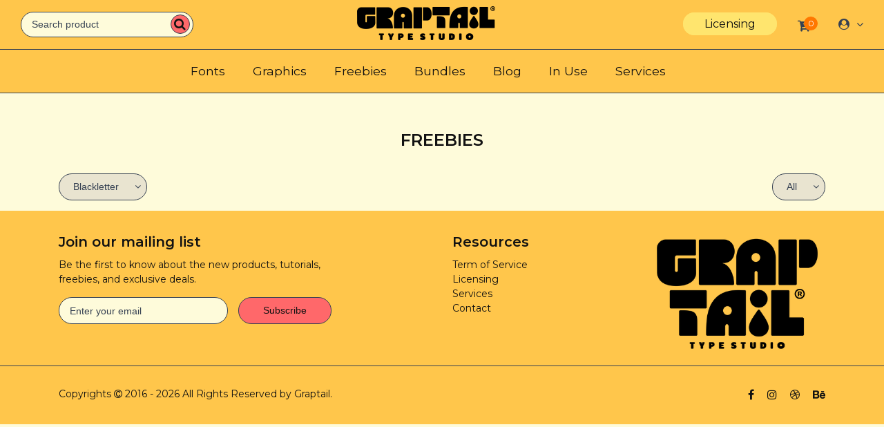

--- FILE ---
content_type: text/html; charset=UTF-8
request_url: https://graptail.net/freebies?category=blackletter
body_size: 58794
content:
<!DOCTYPE>
<html lang="en-us">

<head>
    <meta charset="utf-8">
    <meta http-equiv="x-ua-compatible" content="ie=edge">
    <meta name="viewport" content="width=device-width, initial-scale=1">
    <meta name="p:domain_verify" content="accea400ebb1b35c8fe02126c92ad193" />

            <!-- Fathom - beautiful, simple website analytics -->
        <script src="https://cdn.usefathom.com/script.js" data-site="NLUKDTHC" defer></script>
        <!-- / Fathom -->

        <!-- Global site tag (gtag.js) - Google Analytics -->
        <script async src="https://www.googletagmanager.com/gtag/js?id=UA-180484541-1"></script>
        <script>
            window.dataLayer = window.dataLayer || [];

            function gtag() {
                dataLayer.push(arguments);
            }
            gtag('js', new Date());

            gtag('config', 'UA-180484541-1');
        </script>
    
    <link rel="preconnect" href="https://fonts.googleapis.com">
    <link rel="preconnect" href="https://fonts.gstatic.com" crossorigin>
    <link href="https://fonts.googleapis.com/css2?family=Montserrat:ital,wght@0,100..900;1,100..900&display=swap"
        rel="stylesheet">

      <title>Freebies - Graptail Type Supply.</title>
  <meta name="description" content="Freebies - Graptail Type Supply.">
    
    <link rel="shortcut icon"
         href="https://graptail-assets.b-cdn.net/storage/app/63ad3f1bd8341.png"         type="image/x-icon">

    <!-- Stylesheet -->
    <link rel="stylesheet" href="https://graptail-assets.b-cdn.net/css/main.min.css">
    <link rel="stylesheet" href="https://graptail-assets.b-cdn.net/css/custom.css">
    <link rel="stylesheet" href="https://graptail-assets.b-cdn.net/css/brand.css">
    <link rel="stylesheet" href="https://graptail-assets.b-cdn.net/css/sizing-montserrat.css">
    <link rel="stylesheet" href="https://graptail-assets.b-cdn.net/css/spacing.css">

    <style media="screen">
        .u-hover-blue:hover a {
            text-decoration: none !important;
        }

        .u-hover-blue:hover p {
            color: #2ea1f8;
        }

        .c-box-title {
            background-color: #fff;
        }

        .c-custom-select .c-input {
            background-color: #fff !important;
            color: #354052 !important;
        }

        .border-rounded {
            border: 0.1px solid #cacdd1;
            border-radius: 16px;
            padding: 6px 12px;
        }

        .search-icon {
            position: absolute;
            left: 240px;
            top: 26px;
        }
    </style>

      <style media="screen">
    div.c-sticky {
      position: -webkit-sticky;
      position: sticky;
      top: 0;
      z-index: 1;
      background-color: #fff;
      padding-top: .625rem !important;
    }

    @media (min-width: 769px) {
      .u-width-60\@desktop  {
        width: 60% !important;
      }
    }
  </style>
    
    <style>
        dl dd,
        dl dt,
        p,
        strong,
        .u-text-dark {
            color: #111;
        }
    </style>

</head>

<body>
    <!-- Add your site or application content here -->
    <header class="c-navbar justify-content-between" style="padding: 13px 0 0;">

        <div class="c-navbar__left u-hidden@mobile" style="padding-left: 30px">
            <form class="u-mb-zero" action="https://graptail.net/search" method="get">
                <div class="c-field has-icon-right">
                    <input class="c-input c-input--graptail" name="search" type="text"
                        value="" placeholder="Search product" style="width: 250px;">
                    <span class="c-field__icon c-icon--graptail">
                        <i class="fa fa-search u-text-dark"></i>
                    </span>
                </div>
            </form>
        </div>

        <a class="c-navbar__brand u-mx-auto" href="https://graptail.net">
            <img src="https://graptail-assets.b-cdn.net/storage/app/645f181b42a8b.png" class="" alt="Graptail Logo">
        </a>

        <div class="c-navbar__right d-flex justify-content-between align-items-center u-ml-small">

            <div class="u-mr-medium u-hidden@mobile">
                <a class="border-rounded u-text-dark u-text-large u-ph-medium"
                    style="background-color: #ffe56e; border-color: #ffe56e;" href="/license">Licensing</a>
            </div>
            <div class="c-dropdown dropdown u-mr-medium u-hidden@mobile">
                <a class="c-notification" href="https://graptail.net/cart">
                    <span class="c-notification__icon">
                        <i class="fa fa-cart-plus u-color-primary"></i>
                    </span>
                    <span id="user_cart" class="c-notification__number">
                                                    0
                                            </span>
                </a>
            </div>

            <div class="c-dropdown dropdown d-flex align-content-center u-avatar">
                <a class="c-avatar c-avatar--xsmall has-dropdown dropdown-toggle" href="#" id="dropdwonMenuAvatar"
                    data-toggle="dropdown" aria-haspopup="true" aria-expanded="false">
                                            <i class="fa fa-user-circle u-color-primary"></i>
                        
                                    </a>

                <div class="c-dropdown__menu dropdown-menu dropdown-menu-right" aria-labelledby="dropdwonMenuAvatar">
                                            <a class="c-dropdown__item dropdown-item" href="https://graptail.net/register">Register</a>
                        <a class="c-dropdown__item dropdown-item" href="https://graptail.net/login">Login</a>
                                    </div>
            </div>
            <button class="c-nav-toggle" style="padding-right: 8px" type="button" data-toggle="collapse"
                data-target="#main-nav">
                <span class="c-nav-toggle__bar"></span>
                <span class="c-nav-toggle__bar"></span>
                <span class="c-nav-toggle__bar"></span>
            </button><!-- // .c-nav-toggle -->
        </div>


        <div class="nav-list d-flex justify-content-center u-width-100">
            <!-- Navigation items that will be collapes and toggle in small viewports -->
            <nav id="main-nav" class="collapse c-nav  u-pl-small u-pr-small">
                <ul class="c-nav__list">
                                            <li class="c-nav__item">
                            <a class="c-nav__link u-text-dark c-premium-menu" data-type="typefaces"
                                href="https://graptail.net/typefaces">Fonts</a>
                        </li>
                                            <li class="c-nav__item">
                            <a class="c-nav__link u-text-dark c-premium-menu" data-type="graphics"
                                href="https://graptail.net/graphics">Graphics</a>
                        </li>
                                        
                    <li class="c-nav__item">
                        <a class="c-nav__link u-text-dark c-free-menu"
                            href="https://graptail.net/freebies">Freebies</a>
                    </li>
                                            <li class="c-nav__item">
                            <a class="c-nav__link u-text-dark" href="https://graptail.net/bundles">Bundles</a>
                        </li>
                                        <li class="c-nav__item">
                        <a class="c-nav__link u-text-dark" href="https://graptail.net/blog">Blog</a>
                    </li>
                    <li class="c-nav__item">
                        <a class="c-nav__link u-text-dark" href="https://graptail.net/font-in-use">In Use</a>
                    </li>
                    <li class="c-nav__item">
                        <a class="c-nav__link u-text-dark" href="https://graptail.net/services">Services</a>
                    </li>
                    
                    <li class="c-nav__item">
                        <div class="c-field c-field--inline has-icon-right u-hidden-up@tablet">
                            <span class="c-field__icon">
                                <i class="fa fa-search"></i>
                            </span>

                                <label class="u-hidden-visually" for="navbar-search">Search</label>
<form action="#" method="get">
    <input class="c-input" id="navbar-search" type="text" placeholder="Cari produk..." name="search">
</form>

                        </div>
                    </li>
                </ul>
            </nav>
        </div>
    </header>

    

    <div class="c-alert--secondary__popup" style="display:none;">
    <div style="position:fixed;top:0;right:0;padding:10px;z-index:9999;width:100%;max-width:500px;float:right;">
        <div class="c-alert c-alert--secondary alert alert-popup u-text-dark">
            <img src="https://graptail-assets.b-cdn.net/images/loading.gif" style="height:24px;margin-right:0.625rem;"><span>Loading...</span>
        </div>
    </div>
</div>

<div class="c-alert--success__popup" style="display:none;">
    <div style="position:fixed;top:0;right:0;padding:10px;z-index:9999;width:100%;max-width:500px;float:right;">
        <div class="c-alert c-alert--success alert alert-popup">
            <i class="c-alert__icon fa fa-check-circle"></i><span></span>
        </div>
    </div>
</div>

<div class="c-alert--warning__popup" style="display:none;">
    <div style="position:fixed;top:0;right:0;padding:10px;z-index:9999;width:100%;max-width:500px;float:right;">
        <div class="c-alert c-alert--warning alert alert-popup">
            <i class="c-alert__icon fa fa-exclamation-circle"></i><span></span>
        </div>
    </div>
</div>
      <div class="container">
      <div class="u-text-uppercase u-text-center u-mt-large u-mb-medium">
          <h3 class="c-font-bold">Freebies</h3>
      </div>

      <div class="row u-mb-small">
          <div class="col-6">
              <div class="c-dropdown dropdown">
                  <button class="c-btn c-btn--secondary has-dropdown dropdown-toggle" data-toggle="dropdown" aria-haspopup="true" aria-expanded="false">
                      Blackletter
                  </button>

                  <div class="c-dropdown__menu dropdown-menu">
                      <a class="c-dropdown__item dropdown-item" href="https://graptail.net/freebies?category=">All Category</a>
                                                <a class="c-dropdown__item dropdown-item" href="https://graptail.net/freebies?category=display">Display</a>
                                                <a class="c-dropdown__item dropdown-item" href="https://graptail.net/freebies?category=serif">Serif</a>
                                                <a class="c-dropdown__item dropdown-item" href="https://graptail.net/freebies?category=sans-serif">Sans Serif</a>
                                        </div>
              </div>
          </div>
          <div class="col-6">
              <div class="c-dropdown dropdown pull-right">
                  <button class="c-btn c-btn--secondary has-dropdown dropdown-toggle" data-toggle="dropdown" aria-haspopup="true" aria-expanded="false">
                    All
                  </button>

                  <div class="c-dropdown__menu dropdown-menu">
                      <a class="c-dropdown__item dropdown-item" href="https://graptail.net/freebies">All</a>
                      <a class="c-dropdown__item dropdown-item" href="https://graptail.net/freebies?order=newest">Newest</a>
                      <a class="c-dropdown__item dropdown-item" href="https://graptail.net/freebies?order=download">Most Download</a>
                  </div>
              </div>
          </div>
      </div>

      <div class="row c-products">
                </div>

        </div>

  <!-- Modal -->
<div class="c-modal c-modal--small fade" id="haveToLogin" tabindex="-1" role="dialog">
    <div class="c-modal__dialog modal-dialog" role="document">
        <div class="modal-content">
            <div class="c-card u-p-medium u-mh-auto">
                <h3 class="u-mb-small">Sorry!</h3>

                <div class="c-alert c-alert--success alert alert-standard" style="display:none;">
    <i class="c-alert__icon fa fa-check-circle"></i><span></span>
    
</div>

<div class="c-alert c-alert--warning alert alert-standard" style="display:none;">
    <i class="c-alert__icon fa fa-exclamation-circle"></i><span></span>
    
</div>

                <p class="u-mb-small">You must login first before download this item.</p>
                <a href="https://graptail.net/login" class="c-btn c-btn--graptail u-mr-xsmall">Login</a>
                <button class="c-btn c-btn--secondary" data-dismiss="modal">Cancel</button>
                <div class="o-line u-mt-small" style="display:inherit;">
                    <a class="u-text-mute u-text-small u-block" href="https://graptail.net/registration">New Here? Create a Graptail Type Supply. account.</a>
                    <a class="u-text-mute u-text-small" href="https://graptail.net/password/reset">Forgot Password?</a>
                </div>

            </div>
        </div>
    </div>
</div>

    <div class="c-footer">
        <div class="container">
            <div class="row u-pv-small">
                <div class="c-subscribe-layout col-md-6 col-sm-6 col-12 u-mt-small">
                    <h4 class="c-font-bold">Join our mailing list</h4>
                    <p class="u-mb-small">Be the first to know about the new products, tutorials, freebies, and
                        exclusive deals.</p>
                    <form class="c-subscribe-form" action="" method="">
                        <div class="c-subscribe">
                            <div class="c-field d-flex">
                                <input class="c-input c-input--graptail d-inline-block" type="email"
                                    placeholder="Enter your email">
                                <button class="c-btn c-btn--graptail u-ml-small d-inline-block"
                                    style="width:200px;">Subscribe</button>
                            </div>
                            <span class="c-field__message u-mt-xxsmall" style="display:none;"></span>
                        </div>
                    </form>
                </div>
                <div class="col-md-3 col-sm-3 col-6 u-mt-small u-ph-xlarge@desktop" style="padding: 0 15px;">
                    <h4 class="c-font-bold">Resources</h4>
                    <ul>
                        <li>
                            <a href="https://graptail.net/term-of-service" class="u-text-dark">Term of Service</a>
                        </li>
                        <li>
                            <a href="https://graptail.net/license" class="u-text-dark">Licensing</a>
                        </li>
                        <li>
                            <a href="https://graptail.net/services" class="u-text-dark">Services</a>
                        </li>
                        <li>
                            <a href="https://graptail.net/contact" class="u-text-dark">Contact</a>
                        </li>
                    </ul>
                </div>
                <div class="col-md-3 col-sm-3 col-6 u-mt-small u-text-right">
                    <img src="https://graptail-assets.b-cdn.net/images/logo-graptail-2023.png" class="" alt="Graptail Logo">
                </div>
            </div>
        </div>
    </div>

    <div class="c-footer u-border-top u-border-dark">
        <div class="container u-pt-medium u-pb-small">
            <div class="row">
                <div class="col-md-8 col-12 u-mb-small u-text-center@mobile">
                    <p class="u-text-dark">Copyrights <i class="fa fa-copyright"></i> 2016 - 2026 All
                        Rights Reserved by Graptail.</p>
                </div>
                <div class="col-md-4 col-12 u-text-right u-mb-small u-text-center@mobile">
                                            <a class="u-text-dark u-ml-small" href="https://www.facebook.com/graptail"><i
                                class="fa fa-facebook"></i></a>
                                                                                    <a class="u-text-dark u-ml-small" href="https://www.instagram.com/graptail/"><i
                                class="fa fa-instagram"></i></a>
                                                                <a class="u-text-dark u-ml-small" href="https://dribbble.com/Teukudq"><i
                                class="fa fa-dribbble"></i></a>
                                                                <a class="u-text-dark u-ml-small" href="https://www.behance.net/graptail"><i
                                class="fa fa-behance"></i></a>
                                    </div>
            </div>
        </div>
    </div>

    <!-- Google Font -->
    <link
        href="https://fonts.googleapis.com/css2?family=Roboto:ital,wght@0,100;0,300;0,400;0,500;0,700;0,900;1,100;1,300;1,400;1,500;1,700;1,900&display=swap"
        rel="stylesheet">

    <!-- Global site tag (gtag.js) - Google Analytics -->
    

    

    <script src="https://graptail-assets.b-cdn.net/js/main.min.js"></script>
    <script src="https://graptail-assets.b-cdn.net/js/jquery.lazy.min.js"></script>
    
    <script type="text/javascript">
  function showAlert(type, message){
      $('.c-alert.c-alert--'+type+'.alert-popup span').html(message);
      $('.c-alert--'+type+'__popup').fadeTo(2000, 500).slideUp(500, function(){
          $('.c-alert--'+type+'__popup').slideUp(500);
      });
  }

  function hideAlert(type){
      $('.c-alert.c-alert--'+type+'.alert-popup span').html('');
      $('.c-alert--'+type+'__popup').animate({opacity: 0,top: "-0",height: "toggle"}, 10);
  }
</script>
    <script type="text/javascript">
        $(function($) {
            $('img.lazy').Lazy({
                afterLoad: function(element) {
                    element.addClass('is-loaded');
                }
            });
        });
        $('.c-btn--loading').on('click', function() {
            var form = $(this).closest('form');

            $(form).on('submit', function() {
                $('.c-btn--loading').html('Loading...');
            });
        });

        $('.c-search-button').on('click', function() {
            $(this).hide();
            $('.c-search-input').show('fast');
            $('.c-search-input .c-input').focus();
        });

        $('.c-search-input .c-input').on('blur', function() {
            $('.c-search-input').hide('fast');
            $('.c-search-button').show();
        });

        $('.c-custom-select__data').hide();
        $(document).on('focus', '.c-custom-select input', function() {
            var type = $(this).data('type');
            var id = $(this).data('id');
            $('.c-' + type + '-' + id + ' .c-custom-select__data').show();

            $('.c-' + type + '-' + id + ' .c-custom-select__data li').on('click', function(e) {
                var name = $(this).data('name');
                var value = $(this).data('value');

                $('.c-' + type + '-' + id + ' .c-input').val(name);
                $('.c-' + type + '-' + id + ' .u-hidden-visually').val(value);
                $('.c-custom-select__data').hide();
            });
        });

        $('.c-custom-box__data').hide();
        $(document).on('click', '.c-custom-box .c-box-title', function() {
            var type = $(this).parent().data('type');
            var id = $(this).parent().data('id');

            if ($('.c-' + type + '-' + id + ' .c-custom-box__data').is(":visible")) {
                $('.c-' + type + '-' + id + ' .c-custom-box__data').hide();
                $(this).attr('style', 'border:1px solid #354052 !important;');
            } else {
                $('.c-' + type + '-' + id + ' .c-custom-box__data').show();
                $(this).attr('style', 'border:1px solid #2ea1f8 !important;');
            }
        });

        $('.c-subscribe button').on('click', function(e) {
            e.preventDefault();
            $('.c-subscribe button').html('Loading...');

            var email = $('.c-subscribe input').val();
            var token = 'C7zMV6S5MK77QYa2Rg5W3EQuNBUetVojcLE5dd3j';

            $.ajax({
                url: 'https://graptail.net/subscribe/store',
                type: 'post',
                dataType: 'json',
                data: {
                    'email': email,
                    '_token': token
                },
                success: function(data) {
                    if (data.success) {
                        $('.c-subscribe input').removeClass('c-input--danger').val('').focus();
                        $('.c-subscribe span').removeClass('u-color-danger').addClass(
                            'u-color-success');
                    } else {
                        $('.c-subscribe input').addClass('c-input--danger');
                        $('.c-subscribe span').removeClass('u-color-success').addClass(
                            'u-color-danger');
                    }

                    $('.c-subscribe button').html('Subscribe');
                    $('.c-subscribe span').html(data.message).show();
                },
                error: function() {
                    $('.c-message-submit-button').html('Submit');
                    alert('Error! Please hard refresh and try again.');
                }

            });
        });
    </script>
    <script type="text/javascript">
        $(document).on('mouseenter', '.c-premium-menu', function() {
            var type = $(this).data('type');

            if ($('.c-' + type + '-menu-layout').is(':hidden')) {
                $('.c-premium-menu-layout').hide('fast');
                $('.c-' + type + '-menu-layout').show('fast');
            } else {
                $('.c-' + type + '-menu-layout').hide('fast');
            }
            $('.c-free-menu-layout').hide('fast');
        });
        $(document).on('mouseleave', '.c-premium-menu-layout', function() {
            $('.c-premium-menu-layout').hide('fast');
            $('.c-free-menu-layout').hide('fast');
        });

        $(document).on('mouseenter', '.c-free-menu', function() {
            $('.c-free-menu-layout').show('fast');
            $('.c-premium-menu-layout').hide('fast');
        });
        $(document).on('mouseleave', '.c-free-menu-layout', function() {
            $('.c-premium-menu-layout').hide('fast');
            $('.c-free-menu-layout').hide('fast');
        });
    </script>

      <script type="text/javascript">
  $('.c-cart-store-button').on('click', function(){
      $(this).html('Loading...');

      var SId        = $(this).data('sid');
      var productSId = $('.c-product.c-product-'+SId+' .u-hidden-visually').val();
      var licenseId  = $('.c-license.c-license-'+SId+' .u-hidden-visually').val();
      var token      = 'C7zMV6S5MK77QYa2Rg5W3EQuNBUetVojcLE5dd3j';

      $.ajax({
          url: 'https://graptail.net/cart',
          type: 'post',
          dataType: 'json',
          data: {'product_sid' : productSId, 'license_id' : licenseId, '_token' : token},
          success: function(data){
              if (data.success) {
                  alert('This item has been added to your cart.');
                  $('#user_cart').html(data.count);
              } else {
                  alert(data.message);
              }

              $('.c-cart-store-button').html('ADD TO CART');
          }, error: function(){
              alert('Error! Please hard refresh and try again.');
          }
      });
  });
</script>
  <script type="text/javascript">
  function show(type, showed, category){
      var show = 12;

      $.ajax({
          url: 'https://graptail.net/paginate/product',
          type: 'get',
          dataType: 'json',
          data: {'type' : type, 'showed' : showed, 'category' : category},
          success: function(data){
              var i       = 0;
              var length  = data.results.length;
              var auth    = '';

              while (i < length) {
                  if (type == 1) {
                      if (data.results[i].after_disc == 0) {
                          var price = '<h3 class="u-mb-zero">$'+data.results[i].price+'</h3>';
                      } else {
                          var price = '<h3 class="u-color-danger u-text-line-through u-mr-xsmall">$'+data.results[i].price+'</h3><h3 class="u-mb-zero">$'+data.results[i].after_disc+'</h3>';
                      }
                  } else {
                      var price = '';
                  }

                  if (auth > 0) {
                      var button ='<span class="u-text-uppercase u-text-dark u-decoration-none u-text-small c-cart-store-button" data-sid="'+data.results[i].sid+'">Add To Cart</span>';
                  } else {
                      var button = '<span class="u-text-uppercase u-text-dark u-decoration-none u-text-small" data-toggle="modal" data-target="#haveToLogin">Add To Cart</span>';
                  }

                  if (data.categories > 1) {
                      var additional_url = ' in <a href="'+data.results[i].type_url+'" class="u-text-dark">'+data.results[i].category+'</a>';
                  } else {
                      var additional_url = '';
                  }

                  $('.c-products').append('<div class="col-md-3"><div class="c-item u-mb-medium"><a href="'+data.results[i].url+'"><img class="lazy" data-src="'+data.results[i].image+'" src="https://graptail-assets.b-cdn.net/images/spinner.gif" alt="'+data.results[i].name+'" style="width:100%;"></a><div class="c-project-card__content"><div class="c-project-card__meta c-project-card__meta--xsmall u-mt-xsmall"><h3 class="c-project-card__title u-mr-auto"><span class="c-title c-font-bold">'+data.results[i].name+'</span><p class="u-block u-text-mute" style=""><a href="'+data.results[i].type_with_param_url+'" class="u-text-dark">'+data.results[i].subcategory+'</a>'+additional_url+'</p></h3>'+price+'</div></div><div class="c-product c-product-'+data.results[i].sid+'"><input class="u-hidden-visually" type="text" name="" value="'+data.results[i].sid+'"></div><div class="c-license c-license-'+data.results[i].sid+'"><input class="u-hidden-visually" type="text" name="" value="'+data.results[i].license+'"></div><div class="c-action c-action--top c-action--right u-top-zero u-right-zero" style="display:none;">'+button+'</div></div></div>');
                  i++;
              }

              window.history.pushState('', '', '?show='+data.showed);

              if (length > 0 && length >= show) {
                  $('.c-show-more-button').html('Show More');
              } else {
                  $('.c-show-more-button').hide();
              }
              
              // Re-initialize lazy loading for new elements
              $('img.lazy').Lazy({
                  afterLoad: function(element) {
                      element.addClass('is-loaded');
                  }
              });
          }, error: function(data){
              //
          }
      });
  }
</script>
  <script type="text/javascript">
    $('.c-show-more-button').on('click', function(){
          $(this).html('Loading...');

          var url      = window.location.href;
          var str      = new URL(url);
          var showed   = str.searchParams.get('show');
          var category = 'graphics';

          if (showed == null) {
              var showed = '12';
          }

          show(1, showed, category);
      });
  </script>
  <script type="text/javascript">
    $(document).on('mouseenter', '.c-item', function(){
        $(this).find('.c-action').show('fast');
    });
    $(document).on('mouseleave', '.c-item', function(){
        $(this).find('.c-action').hide('fast');
    });
  </script>

    <link rel="stylesheet" href="https://graptail-assets.b-cdn.net/css/fa.css">

    <style>
        /*         @font-face {
            font-family: chalty-regular;
            src: url([data-uri]);
        }
                @font-face {
            font-family: chalty-bold;
            src: url([data-uri]);
        }
        
        body,
        button,
        input,
        optgroup,
        select,
        textarea {
            font-family: 'chalty-regular';
        }

        .c-font-bold {
            font-weight: 700;
            font-family: 'chalty-bold' !important;
        }

        */
    </style>
</body>

</html>


--- FILE ---
content_type: text/css
request_url: https://graptail-assets.b-cdn.net/css/main.min.css
body_size: 34589
content:
html{font-family:Roboto,sans-serif;font-size:16px;line-height:1.5;-webkit-text-size-adjust:100%;-ms-text-size-adjust:100%;text-size-adjust:100%}body,html{height:100%;min-height:100%}body{margin:0;background-color:#eff3f6}button,input,optgroup,select,textarea{font-family:Source Sans Pro,sans-serif}blockquote,body,dd,dl,fieldset,figure,h1,h2,h3,h4,h5,h6,hr,legend,ol,p,pre,ul{margin:0;padding:0}article,aside,figcaption,figure,footer,header,main,nav,section{display:block}button{cursor:pointer}ol,ul{margin:0;padding:0;list-style-type:none}li>ol,li>ul{margin-bottom:0}img{display:inline-block;max-width:100%;height:auto;border-style:none}textarea{display:block;margin:0;outline:0;font-family:inherit;font-size:inherit;line-height:inherit;-webkit-appearance:none;-moz-appearance:none;appearance:none}h1,h2,h3,h4,h5,h6{margin:0 0 .5rem;color:#354052;font-weight:500}h1{font-size:2.25rem}h2{font-size:1.75rem}h3{font-size:1.5rem}h4{font-size:1.25rem}h5{font-size:1.125rem}h6{font-size:1rem}p{font-size:.875rem}dl dd,dl dt,p,strong{color:#354052}a{transition:color .15s ease-in-out;background-color:transparent;text-decoration:none;cursor:pointer;-webkit-text-decoration-skip:objects;text-decoration-skip:objects}a,a:hover{color:#2ea1f8}a:hover{text-decoration:underline}code,kbd,pre,samp{font-family:monospace,monospace;font-size:1em}mark{background-color:#ff0;color:#fff}small{font-size:85%}blockquote{padding-left:15px;border-left:3px solid #e6eaee}@-ms-viewport{width:device-width}html{box-sizing:border-box;-ms-overflow-style:scrollbar}*,:after,:before{box-sizing:inherit}.container{width:100%;padding-right:15px;padding-left:15px;margin-right:auto;margin-left:auto}@media (min-width:576px){.container{max-width:540px}}@media (min-width:768px){.container{max-width:720px}}@media (min-width:992px){.container{max-width:960px}}@media (min-width:1200px){.container{max-width:1140px}}.container-fluid{width:100%;padding-right:15px;padding-left:15px;margin-right:auto;margin-left:auto}.row{display:-webkit-box;display:-ms-flexbox;display:flex;-ms-flex-wrap:wrap;flex-wrap:wrap;margin-right:-15px;margin-left:-15px}.no-gutters{margin-right:0;margin-left:0}.no-gutters>.col,.no-gutters>[class*=col-]{padding-right:0;padding-left:0}.col,.col-1,.col-2,.col-3,.col-4,.col-5,.col-6,.col-7,.col-8,.col-9,.col-10,.col-11,.col-12,.col-auto,.col-lg,.col-lg-1,.col-lg-2,.col-lg-3,.col-lg-4,.col-lg-5,.col-lg-6,.col-lg-7,.col-lg-8,.col-lg-9,.col-lg-10,.col-lg-11,.col-lg-12,.col-lg-auto,.col-md,.col-md-1,.col-md-2,.col-md-3,.col-md-4,.col-md-5,.col-md-6,.col-md-7,.col-md-8,.col-md-9,.col-md-10,.col-md-11,.col-md-12,.col-md-auto,.col-sm,.col-sm-1,.col-sm-2,.col-sm-3,.col-sm-4,.col-sm-5,.col-sm-6,.col-sm-7,.col-sm-8,.col-sm-9,.col-sm-10,.col-sm-11,.col-sm-12,.col-sm-auto,.col-xl,.col-xl-1,.col-xl-2,.col-xl-3,.col-xl-4,.col-xl-5,.col-xl-6,.col-xl-7,.col-xl-8,.col-xl-9,.col-xl-10,.col-xl-11,.col-xl-12,.col-xl-auto{position:relative;width:100%;min-height:1px;padding-right:15px;padding-left:15px}.col{-ms-flex-preferred-size:0;flex-basis:0;-webkit-box-flex:1;-ms-flex-positive:1;flex-grow:1;max-width:100%}.col-auto{-ms-flex:0 0 auto;flex:0 0 auto;width:auto;max-width:none}.col-1,.col-auto{-webkit-box-flex:0}.col-1{-ms-flex:0 0 8.333333%;flex:0 0 8.333333%;max-width:8.333333%}.col-2{-ms-flex:0 0 16.666667%;flex:0 0 16.666667%;max-width:16.666667%}.col-2,.col-3{-webkit-box-flex:0}.col-3{-ms-flex:0 0 25%;flex:0 0 25%;max-width:25%}.col-4{-ms-flex:0 0 33.333333%;flex:0 0 33.333333%;max-width:33.333333%}.col-4,.col-5{-webkit-box-flex:0}.col-5{-ms-flex:0 0 41.666667%;flex:0 0 41.666667%;max-width:41.666667%}.col-6{-ms-flex:0 0 50%;flex:0 0 50%;max-width:50%}.col-6,.col-7{-webkit-box-flex:0}.col-7{-ms-flex:0 0 58.333333%;flex:0 0 58.333333%;max-width:58.333333%}.col-8{-ms-flex:0 0 66.666667%;flex:0 0 66.666667%;max-width:66.666667%}.col-8,.col-9{-webkit-box-flex:0}.col-9{-ms-flex:0 0 75%;flex:0 0 75%;max-width:75%}.col-10{-ms-flex:0 0 83.333333%;flex:0 0 83.333333%;max-width:83.333333%}.col-10,.col-11{-webkit-box-flex:0}.col-11{-ms-flex:0 0 91.666667%;flex:0 0 91.666667%;max-width:91.666667%}.col-12{-webkit-box-flex:0;-ms-flex:0 0 100%;flex:0 0 100%;max-width:100%}.order-first{-webkit-box-ordinal-group:0;-ms-flex-order:-1;order:-1}.order-last{-webkit-box-ordinal-group:14;-ms-flex-order:13;order:13}.order-0{-webkit-box-ordinal-group:1;-ms-flex-order:0;order:0}.order-1{-webkit-box-ordinal-group:2;-ms-flex-order:1;order:1}.order-2{-webkit-box-ordinal-group:3;-ms-flex-order:2;order:2}.order-3{-webkit-box-ordinal-group:4;-ms-flex-order:3;order:3}.order-4{-webkit-box-ordinal-group:5;-ms-flex-order:4;order:4}.order-5{-webkit-box-ordinal-group:6;-ms-flex-order:5;order:5}.order-6{-webkit-box-ordinal-group:7;-ms-flex-order:6;order:6}.order-7{-webkit-box-ordinal-group:8;-ms-flex-order:7;order:7}.order-8{-webkit-box-ordinal-group:9;-ms-flex-order:8;order:8}.order-9{-webkit-box-ordinal-group:10;-ms-flex-order:9;order:9}.order-10{-webkit-box-ordinal-group:11;-ms-flex-order:10;order:10}.order-11{-webkit-box-ordinal-group:12;-ms-flex-order:11;order:11}.order-12{-webkit-box-ordinal-group:13;-ms-flex-order:12;order:12}.offset-1{margin-left:8.333333%}.offset-2{margin-left:16.666667%}.offset-3{margin-left:25%}.offset-4{margin-left:33.333333%}.offset-5{margin-left:41.666667%}.offset-6{margin-left:50%}.offset-7{margin-left:58.333333%}.offset-8{margin-left:66.666667%}.offset-9{margin-left:75%}.offset-10{margin-left:83.333333%}.offset-11{margin-left:91.666667%}@media (min-width:576px){.col-sm{-ms-flex-preferred-size:0;flex-basis:0;-webkit-box-flex:1;-ms-flex-positive:1;flex-grow:1;max-width:100%}.col-sm-auto{-webkit-box-flex:0;-ms-flex:0 0 auto;flex:0 0 auto;width:auto;max-width:none}.col-sm-1{-webkit-box-flex:0;-ms-flex:0 0 8.333333%;flex:0 0 8.333333%;max-width:8.333333%}.col-sm-2{-webkit-box-flex:0;-ms-flex:0 0 16.666667%;flex:0 0 16.666667%;max-width:16.666667%}.col-sm-3{-webkit-box-flex:0;-ms-flex:0 0 25%;flex:0 0 25%;max-width:25%}.col-sm-4{-webkit-box-flex:0;-ms-flex:0 0 33.333333%;flex:0 0 33.333333%;max-width:33.333333%}.col-sm-5{-webkit-box-flex:0;-ms-flex:0 0 41.666667%;flex:0 0 41.666667%;max-width:41.666667%}.col-sm-6{-webkit-box-flex:0;-ms-flex:0 0 50%;flex:0 0 50%;max-width:50%}.col-sm-7{-webkit-box-flex:0;-ms-flex:0 0 58.333333%;flex:0 0 58.333333%;max-width:58.333333%}.col-sm-8{-webkit-box-flex:0;-ms-flex:0 0 66.666667%;flex:0 0 66.666667%;max-width:66.666667%}.col-sm-9{-webkit-box-flex:0;-ms-flex:0 0 75%;flex:0 0 75%;max-width:75%}.col-sm-10{-webkit-box-flex:0;-ms-flex:0 0 83.333333%;flex:0 0 83.333333%;max-width:83.333333%}.col-sm-11{-webkit-box-flex:0;-ms-flex:0 0 91.666667%;flex:0 0 91.666667%;max-width:91.666667%}.col-sm-12{-webkit-box-flex:0;-ms-flex:0 0 100%;flex:0 0 100%;max-width:100%}.order-sm-first{-webkit-box-ordinal-group:0;-ms-flex-order:-1;order:-1}.order-sm-last{-webkit-box-ordinal-group:14;-ms-flex-order:13;order:13}.order-sm-0{-webkit-box-ordinal-group:1;-ms-flex-order:0;order:0}.order-sm-1{-webkit-box-ordinal-group:2;-ms-flex-order:1;order:1}.order-sm-2{-webkit-box-ordinal-group:3;-ms-flex-order:2;order:2}.order-sm-3{-webkit-box-ordinal-group:4;-ms-flex-order:3;order:3}.order-sm-4{-webkit-box-ordinal-group:5;-ms-flex-order:4;order:4}.order-sm-5{-webkit-box-ordinal-group:6;-ms-flex-order:5;order:5}.order-sm-6{-webkit-box-ordinal-group:7;-ms-flex-order:6;order:6}.order-sm-7{-webkit-box-ordinal-group:8;-ms-flex-order:7;order:7}.order-sm-8{-webkit-box-ordinal-group:9;-ms-flex-order:8;order:8}.order-sm-9{-webkit-box-ordinal-group:10;-ms-flex-order:9;order:9}.order-sm-10{-webkit-box-ordinal-group:11;-ms-flex-order:10;order:10}.order-sm-11{-webkit-box-ordinal-group:12;-ms-flex-order:11;order:11}.order-sm-12{-webkit-box-ordinal-group:13;-ms-flex-order:12;order:12}.offset-sm-0{margin-left:0}.offset-sm-1{margin-left:8.333333%}.offset-sm-2{margin-left:16.666667%}.offset-sm-3{margin-left:25%}.offset-sm-4{margin-left:33.333333%}.offset-sm-5{margin-left:41.666667%}.offset-sm-6{margin-left:50%}.offset-sm-7{margin-left:58.333333%}.offset-sm-8{margin-left:66.666667%}.offset-sm-9{margin-left:75%}.offset-sm-10{margin-left:83.333333%}.offset-sm-11{margin-left:91.666667%}}@media (min-width:768px){.col-md{-ms-flex-preferred-size:0;flex-basis:0;-webkit-box-flex:1;-ms-flex-positive:1;flex-grow:1;max-width:100%}.col-md-auto{-webkit-box-flex:0;-ms-flex:0 0 auto;flex:0 0 auto;width:auto;max-width:none}.col-md-1{-webkit-box-flex:0;-ms-flex:0 0 8.333333%;flex:0 0 8.333333%;max-width:8.333333%}.col-md-2{-webkit-box-flex:0;-ms-flex:0 0 16.666667%;flex:0 0 16.666667%;max-width:16.666667%}.col-md-3{-webkit-box-flex:0;-ms-flex:0 0 25%;flex:0 0 25%;max-width:25%}.col-md-4{-webkit-box-flex:0;-ms-flex:0 0 33.333333%;flex:0 0 33.333333%;max-width:33.333333%}.col-md-5{-webkit-box-flex:0;-ms-flex:0 0 41.666667%;flex:0 0 41.666667%;max-width:41.666667%}.col-md-6{-webkit-box-flex:0;-ms-flex:0 0 50%;flex:0 0 50%;max-width:50%}.col-md-7{-webkit-box-flex:0;-ms-flex:0 0 58.333333%;flex:0 0 58.333333%;max-width:58.333333%}.col-md-8{-webkit-box-flex:0;-ms-flex:0 0 66.666667%;flex:0 0 66.666667%;max-width:66.666667%}.col-md-9{-webkit-box-flex:0;-ms-flex:0 0 75%;flex:0 0 75%;max-width:75%}.col-md-10{-webkit-box-flex:0;-ms-flex:0 0 83.333333%;flex:0 0 83.333333%;max-width:83.333333%}.col-md-11{-webkit-box-flex:0;-ms-flex:0 0 91.666667%;flex:0 0 91.666667%;max-width:91.666667%}.col-md-12{-webkit-box-flex:0;-ms-flex:0 0 100%;flex:0 0 100%;max-width:100%}.order-md-first{-webkit-box-ordinal-group:0;-ms-flex-order:-1;order:-1}.order-md-last{-webkit-box-ordinal-group:14;-ms-flex-order:13;order:13}.order-md-0{-webkit-box-ordinal-group:1;-ms-flex-order:0;order:0}.order-md-1{-webkit-box-ordinal-group:2;-ms-flex-order:1;order:1}.order-md-2{-webkit-box-ordinal-group:3;-ms-flex-order:2;order:2}.order-md-3{-webkit-box-ordinal-group:4;-ms-flex-order:3;order:3}.order-md-4{-webkit-box-ordinal-group:5;-ms-flex-order:4;order:4}.order-md-5{-webkit-box-ordinal-group:6;-ms-flex-order:5;order:5}.order-md-6{-webkit-box-ordinal-group:7;-ms-flex-order:6;order:6}.order-md-7{-webkit-box-ordinal-group:8;-ms-flex-order:7;order:7}.order-md-8{-webkit-box-ordinal-group:9;-ms-flex-order:8;order:8}.order-md-9{-webkit-box-ordinal-group:10;-ms-flex-order:9;order:9}.order-md-10{-webkit-box-ordinal-group:11;-ms-flex-order:10;order:10}.order-md-11{-webkit-box-ordinal-group:12;-ms-flex-order:11;order:11}.order-md-12{-webkit-box-ordinal-group:13;-ms-flex-order:12;order:12}.offset-md-0{margin-left:0}.offset-md-1{margin-left:8.333333%}.offset-md-2{margin-left:16.666667%}.offset-md-3{margin-left:25%}.offset-md-4{margin-left:33.333333%}.offset-md-5{margin-left:41.666667%}.offset-md-6{margin-left:50%}.offset-md-7{margin-left:58.333333%}.offset-md-8{margin-left:66.666667%}.offset-md-9{margin-left:75%}.offset-md-10{margin-left:83.333333%}.offset-md-11{margin-left:91.666667%}}@media (min-width:992px){.col-lg{-ms-flex-preferred-size:0;flex-basis:0;-webkit-box-flex:1;-ms-flex-positive:1;flex-grow:1;max-width:100%}.col-lg-auto{-webkit-box-flex:0;-ms-flex:0 0 auto;flex:0 0 auto;width:auto;max-width:none}.col-lg-1{-webkit-box-flex:0;-ms-flex:0 0 8.333333%;flex:0 0 8.333333%;max-width:8.333333%}.col-lg-2{-webkit-box-flex:0;-ms-flex:0 0 16.666667%;flex:0 0 16.666667%;max-width:16.666667%}.col-lg-3{-webkit-box-flex:0;-ms-flex:0 0 25%;flex:0 0 25%;max-width:25%}.col-lg-4{-webkit-box-flex:0;-ms-flex:0 0 33.333333%;flex:0 0 33.333333%;max-width:33.333333%}.col-lg-5{-webkit-box-flex:0;-ms-flex:0 0 41.666667%;flex:0 0 41.666667%;max-width:41.666667%}.col-lg-6{-webkit-box-flex:0;-ms-flex:0 0 50%;flex:0 0 50%;max-width:50%}.col-lg-7{-webkit-box-flex:0;-ms-flex:0 0 58.333333%;flex:0 0 58.333333%;max-width:58.333333%}.col-lg-8{-webkit-box-flex:0;-ms-flex:0 0 66.666667%;flex:0 0 66.666667%;max-width:66.666667%}.col-lg-9{-webkit-box-flex:0;-ms-flex:0 0 75%;flex:0 0 75%;max-width:75%}.col-lg-10{-webkit-box-flex:0;-ms-flex:0 0 83.333333%;flex:0 0 83.333333%;max-width:83.333333%}.col-lg-11{-webkit-box-flex:0;-ms-flex:0 0 91.666667%;flex:0 0 91.666667%;max-width:91.666667%}.col-lg-12{-webkit-box-flex:0;-ms-flex:0 0 100%;flex:0 0 100%;max-width:100%}.order-lg-first{-webkit-box-ordinal-group:0;-ms-flex-order:-1;order:-1}.order-lg-last{-webkit-box-ordinal-group:14;-ms-flex-order:13;order:13}.order-lg-0{-webkit-box-ordinal-group:1;-ms-flex-order:0;order:0}.order-lg-1{-webkit-box-ordinal-group:2;-ms-flex-order:1;order:1}.order-lg-2{-webkit-box-ordinal-group:3;-ms-flex-order:2;order:2}.order-lg-3{-webkit-box-ordinal-group:4;-ms-flex-order:3;order:3}.order-lg-4{-webkit-box-ordinal-group:5;-ms-flex-order:4;order:4}.order-lg-5{-webkit-box-ordinal-group:6;-ms-flex-order:5;order:5}.order-lg-6{-webkit-box-ordinal-group:7;-ms-flex-order:6;order:6}.order-lg-7{-webkit-box-ordinal-group:8;-ms-flex-order:7;order:7}.order-lg-8{-webkit-box-ordinal-group:9;-ms-flex-order:8;order:8}.order-lg-9{-webkit-box-ordinal-group:10;-ms-flex-order:9;order:9}.order-lg-10{-webkit-box-ordinal-group:11;-ms-flex-order:10;order:10}.order-lg-11{-webkit-box-ordinal-group:12;-ms-flex-order:11;order:11}.order-lg-12{-webkit-box-ordinal-group:13;-ms-flex-order:12;order:12}.offset-lg-0{margin-left:0}.offset-lg-1{margin-left:8.333333%}.offset-lg-2{margin-left:16.666667%}.offset-lg-3{margin-left:25%}.offset-lg-4{margin-left:33.333333%}.offset-lg-5{margin-left:41.666667%}.offset-lg-6{margin-left:50%}.offset-lg-7{margin-left:58.333333%}.offset-lg-8{margin-left:66.666667%}.offset-lg-9{margin-left:75%}.offset-lg-10{margin-left:83.333333%}.offset-lg-11{margin-left:91.666667%}}@media (min-width:1200px){.col-xl{-ms-flex-preferred-size:0;flex-basis:0;-webkit-box-flex:1;-ms-flex-positive:1;flex-grow:1;max-width:100%}.col-xl-auto{-webkit-box-flex:0;-ms-flex:0 0 auto;flex:0 0 auto;width:auto;max-width:none}.col-xl-1{-webkit-box-flex:0;-ms-flex:0 0 8.333333%;flex:0 0 8.333333%;max-width:8.333333%}.col-xl-2{-webkit-box-flex:0;-ms-flex:0 0 16.666667%;flex:0 0 16.666667%;max-width:16.666667%}.col-xl-3{-webkit-box-flex:0;-ms-flex:0 0 25%;flex:0 0 25%;max-width:25%}.col-xl-4{-webkit-box-flex:0;-ms-flex:0 0 33.333333%;flex:0 0 33.333333%;max-width:33.333333%}.col-xl-5{-webkit-box-flex:0;-ms-flex:0 0 41.666667%;flex:0 0 41.666667%;max-width:41.666667%}.col-xl-6{-webkit-box-flex:0;-ms-flex:0 0 50%;flex:0 0 50%;max-width:50%}.col-xl-7{-webkit-box-flex:0;-ms-flex:0 0 58.333333%;flex:0 0 58.333333%;max-width:58.333333%}.col-xl-8{-webkit-box-flex:0;-ms-flex:0 0 66.666667%;flex:0 0 66.666667%;max-width:66.666667%}.col-xl-9{-webkit-box-flex:0;-ms-flex:0 0 75%;flex:0 0 75%;max-width:75%}.col-xl-10{-webkit-box-flex:0;-ms-flex:0 0 83.333333%;flex:0 0 83.333333%;max-width:83.333333%}.col-xl-11{-webkit-box-flex:0;-ms-flex:0 0 91.666667%;flex:0 0 91.666667%;max-width:91.666667%}.col-xl-12{-webkit-box-flex:0;-ms-flex:0 0 100%;flex:0 0 100%;max-width:100%}.order-xl-first{-webkit-box-ordinal-group:0;-ms-flex-order:-1;order:-1}.order-xl-last{-webkit-box-ordinal-group:14;-ms-flex-order:13;order:13}.order-xl-0{-webkit-box-ordinal-group:1;-ms-flex-order:0;order:0}.order-xl-1{-webkit-box-ordinal-group:2;-ms-flex-order:1;order:1}.order-xl-2{-webkit-box-ordinal-group:3;-ms-flex-order:2;order:2}.order-xl-3{-webkit-box-ordinal-group:4;-ms-flex-order:3;order:3}.order-xl-4{-webkit-box-ordinal-group:5;-ms-flex-order:4;order:4}.order-xl-5{-webkit-box-ordinal-group:6;-ms-flex-order:5;order:5}.order-xl-6{-webkit-box-ordinal-group:7;-ms-flex-order:6;order:6}.order-xl-7{-webkit-box-ordinal-group:8;-ms-flex-order:7;order:7}.order-xl-8{-webkit-box-ordinal-group:9;-ms-flex-order:8;order:8}.order-xl-9{-webkit-box-ordinal-group:10;-ms-flex-order:9;order:9}.order-xl-10{-webkit-box-ordinal-group:11;-ms-flex-order:10;order:10}.order-xl-11{-webkit-box-ordinal-group:12;-ms-flex-order:11;order:11}.order-xl-12{-webkit-box-ordinal-group:13;-ms-flex-order:12;order:12}.offset-xl-0{margin-left:0}.offset-xl-1{margin-left:8.333333%}.offset-xl-2{margin-left:16.666667%}.offset-xl-3{margin-left:25%}.offset-xl-4{margin-left:33.333333%}.offset-xl-5{margin-left:41.666667%}.offset-xl-6{margin-left:50%}.offset-xl-7{margin-left:58.333333%}.offset-xl-8{margin-left:66.666667%}.offset-xl-9{margin-left:75%}.offset-xl-10{margin-left:83.333333%}.offset-xl-11{margin-left:91.666667%}}.d-none{display:none!important}.d-inline{display:inline!important}.d-inline-block{display:inline-block!important}.d-block{display:block!important}.d-table{display:table!important}.d-table-row{display:table-row!important}.d-table-cell{display:table-cell!important}.d-flex{display:-webkit-box!important;display:-ms-flexbox!important;display:flex!important}.d-inline-flex{display:-webkit-inline-box!important;display:-ms-inline-flexbox!important;display:inline-flex!important}@media (min-width:576px){.d-sm-none{display:none!important}.d-sm-inline{display:inline!important}.d-sm-inline-block{display:inline-block!important}.d-sm-block{display:block!important}.d-sm-table{display:table!important}.d-sm-table-row{display:table-row!important}.d-sm-table-cell{display:table-cell!important}.d-sm-flex{display:-webkit-box!important;display:-ms-flexbox!important;display:flex!important}.d-sm-inline-flex{display:-webkit-inline-box!important;display:-ms-inline-flexbox!important;display:inline-flex!important}}@media (min-width:768px){.d-md-none{display:none!important}.d-md-inline{display:inline!important}.d-md-inline-block{display:inline-block!important}.d-md-block{display:block!important}.d-md-table{display:table!important}.d-md-table-row{display:table-row!important}.d-md-table-cell{display:table-cell!important}.d-md-flex{display:-webkit-box!important;display:-ms-flexbox!important;display:flex!important}.d-md-inline-flex{display:-webkit-inline-box!important;display:-ms-inline-flexbox!important;display:inline-flex!important}}@media (min-width:992px){.d-lg-none{display:none!important}.d-lg-inline{display:inline!important}.d-lg-inline-block{display:inline-block!important}.d-lg-block{display:block!important}.d-lg-table{display:table!important}.d-lg-table-row{display:table-row!important}.d-lg-table-cell{display:table-cell!important}.d-lg-flex{display:-webkit-box!important;display:-ms-flexbox!important;display:flex!important}.d-lg-inline-flex{display:-webkit-inline-box!important;display:-ms-inline-flexbox!important;display:inline-flex!important}}@media (min-width:1200px){.d-xl-none{display:none!important}.d-xl-inline{display:inline!important}.d-xl-inline-block{display:inline-block!important}.d-xl-block{display:block!important}.d-xl-table{display:table!important}.d-xl-table-row{display:table-row!important}.d-xl-table-cell{display:table-cell!important}.d-xl-flex{display:-webkit-box!important;display:-ms-flexbox!important;display:flex!important}.d-xl-inline-flex{display:-webkit-inline-box!important;display:-ms-inline-flexbox!important;display:inline-flex!important}}@media print{.d-print-none{display:none!important}.d-print-inline{display:inline!important}.d-print-inline-block{display:inline-block!important}.d-print-block{display:block!important}.d-print-table{display:table!important}.d-print-table-row{display:table-row!important}.d-print-table-cell{display:table-cell!important}.d-print-flex{display:-webkit-box!important;display:-ms-flexbox!important;display:flex!important}.d-print-inline-flex{display:-webkit-inline-box!important;display:-ms-inline-flexbox!important;display:inline-flex!important}}.flex-row{-webkit-box-orient:horizontal!important;-ms-flex-direction:row!important;flex-direction:row!important}.flex-column,.flex-row{-webkit-box-direction:normal!important}.flex-column{-webkit-box-orient:vertical!important;-ms-flex-direction:column!important;flex-direction:column!important}.flex-row-reverse{-webkit-box-orient:horizontal!important;-ms-flex-direction:row-reverse!important;flex-direction:row-reverse!important}.flex-column-reverse,.flex-row-reverse{-webkit-box-direction:reverse!important}.flex-column-reverse{-webkit-box-orient:vertical!important;-ms-flex-direction:column-reverse!important;flex-direction:column-reverse!important}.flex-wrap{-ms-flex-wrap:wrap!important;flex-wrap:wrap!important}.flex-nowrap{-ms-flex-wrap:nowrap!important;flex-wrap:nowrap!important}.flex-wrap-reverse{-ms-flex-wrap:wrap-reverse!important;flex-wrap:wrap-reverse!important}.justify-content-start{-webkit-box-pack:start!important;-ms-flex-pack:start!important;justify-content:flex-start!important}.justify-content-end{-webkit-box-pack:end!important;-ms-flex-pack:end!important;justify-content:flex-end!important}.justify-content-center{-webkit-box-pack:center!important;-ms-flex-pack:center!important;justify-content:center!important}.justify-content-between{-webkit-box-pack:justify!important;-ms-flex-pack:justify!important;justify-content:space-between!important}.justify-content-around{-ms-flex-pack:distribute!important;justify-content:space-around!important}.align-items-start{-webkit-box-align:start!important;-ms-flex-align:start!important;align-items:flex-start!important}.align-items-end{-webkit-box-align:end!important;-ms-flex-align:end!important;align-items:flex-end!important}.align-items-center{-webkit-box-align:center!important;-ms-flex-align:center!important;align-items:center!important}.align-items-baseline{-webkit-box-align:baseline!important;-ms-flex-align:baseline!important;align-items:baseline!important}.align-items-stretch{-webkit-box-align:stretch!important;-ms-flex-align:stretch!important;align-items:stretch!important}.align-content-start{-ms-flex-line-pack:start!important;align-content:flex-start!important}.align-content-end{-ms-flex-line-pack:end!important;align-content:flex-end!important}.align-content-center{-ms-flex-line-pack:center!important;align-content:center!important}.align-content-between{-ms-flex-line-pack:justify!important;align-content:space-between!important}.align-content-around{-ms-flex-line-pack:distribute!important;align-content:space-around!important}.align-content-stretch{-ms-flex-line-pack:stretch!important;align-content:stretch!important}.align-self-auto{-ms-flex-item-align:auto!important;align-self:auto!important}.align-self-start{-ms-flex-item-align:start!important;align-self:flex-start!important}.align-self-end{-ms-flex-item-align:end!important;align-self:flex-end!important}.align-self-center{-ms-flex-item-align:center!important;align-self:center!important}.align-self-baseline{-ms-flex-item-align:baseline!important;align-self:baseline!important}.align-self-stretch{-ms-flex-item-align:stretch!important;align-self:stretch!important}@media (min-width:576px){.flex-sm-row{-webkit-box-orient:horizontal!important;-ms-flex-direction:row!important;flex-direction:row!important}.flex-sm-column,.flex-sm-row{-webkit-box-direction:normal!important}.flex-sm-column{-webkit-box-orient:vertical!important;-ms-flex-direction:column!important;flex-direction:column!important}.flex-sm-row-reverse{-webkit-box-orient:horizontal!important;-webkit-box-direction:reverse!important;-ms-flex-direction:row-reverse!important;flex-direction:row-reverse!important}.flex-sm-column-reverse{-webkit-box-orient:vertical!important;-webkit-box-direction:reverse!important;-ms-flex-direction:column-reverse!important;flex-direction:column-reverse!important}.flex-sm-wrap{-ms-flex-wrap:wrap!important;flex-wrap:wrap!important}.flex-sm-nowrap{-ms-flex-wrap:nowrap!important;flex-wrap:nowrap!important}.flex-sm-wrap-reverse{-ms-flex-wrap:wrap-reverse!important;flex-wrap:wrap-reverse!important}.justify-content-sm-start{-webkit-box-pack:start!important;-ms-flex-pack:start!important;justify-content:flex-start!important}.justify-content-sm-end{-webkit-box-pack:end!important;-ms-flex-pack:end!important;justify-content:flex-end!important}.justify-content-sm-center{-webkit-box-pack:center!important;-ms-flex-pack:center!important;justify-content:center!important}.justify-content-sm-between{-webkit-box-pack:justify!important;-ms-flex-pack:justify!important;justify-content:space-between!important}.justify-content-sm-around{-ms-flex-pack:distribute!important;justify-content:space-around!important}.align-items-sm-start{-webkit-box-align:start!important;-ms-flex-align:start!important;align-items:flex-start!important}.align-items-sm-end{-webkit-box-align:end!important;-ms-flex-align:end!important;align-items:flex-end!important}.align-items-sm-center{-webkit-box-align:center!important;-ms-flex-align:center!important;align-items:center!important}.align-items-sm-baseline{-webkit-box-align:baseline!important;-ms-flex-align:baseline!important;align-items:baseline!important}.align-items-sm-stretch{-webkit-box-align:stretch!important;-ms-flex-align:stretch!important;align-items:stretch!important}.align-content-sm-start{-ms-flex-line-pack:start!important;align-content:flex-start!important}.align-content-sm-end{-ms-flex-line-pack:end!important;align-content:flex-end!important}.align-content-sm-center{-ms-flex-line-pack:center!important;align-content:center!important}.align-content-sm-between{-ms-flex-line-pack:justify!important;align-content:space-between!important}.align-content-sm-around{-ms-flex-line-pack:distribute!important;align-content:space-around!important}.align-content-sm-stretch{-ms-flex-line-pack:stretch!important;align-content:stretch!important}.align-self-sm-auto{-ms-flex-item-align:auto!important;align-self:auto!important}.align-self-sm-start{-ms-flex-item-align:start!important;align-self:flex-start!important}.align-self-sm-end{-ms-flex-item-align:end!important;align-self:flex-end!important}.align-self-sm-center{-ms-flex-item-align:center!important;align-self:center!important}.align-self-sm-baseline{-ms-flex-item-align:baseline!important;align-self:baseline!important}.align-self-sm-stretch{-ms-flex-item-align:stretch!important;align-self:stretch!important}}@media (min-width:768px){.flex-md-row{-webkit-box-orient:horizontal!important;-ms-flex-direction:row!important;flex-direction:row!important}.flex-md-column,.flex-md-row{-webkit-box-direction:normal!important}.flex-md-column{-webkit-box-orient:vertical!important;-ms-flex-direction:column!important;flex-direction:column!important}.flex-md-row-reverse{-webkit-box-orient:horizontal!important;-webkit-box-direction:reverse!important;-ms-flex-direction:row-reverse!important;flex-direction:row-reverse!important}.flex-md-column-reverse{-webkit-box-orient:vertical!important;-webkit-box-direction:reverse!important;-ms-flex-direction:column-reverse!important;flex-direction:column-reverse!important}.flex-md-wrap{-ms-flex-wrap:wrap!important;flex-wrap:wrap!important}.flex-md-nowrap{-ms-flex-wrap:nowrap!important;flex-wrap:nowrap!important}.flex-md-wrap-reverse{-ms-flex-wrap:wrap-reverse!important;flex-wrap:wrap-reverse!important}.justify-content-md-start{-webkit-box-pack:start!important;-ms-flex-pack:start!important;justify-content:flex-start!important}.justify-content-md-end{-webkit-box-pack:end!important;-ms-flex-pack:end!important;justify-content:flex-end!important}.justify-content-md-center{-webkit-box-pack:center!important;-ms-flex-pack:center!important;justify-content:center!important}.justify-content-md-between{-webkit-box-pack:justify!important;-ms-flex-pack:justify!important;justify-content:space-between!important}.justify-content-md-around{-ms-flex-pack:distribute!important;justify-content:space-around!important}.align-items-md-start{-webkit-box-align:start!important;-ms-flex-align:start!important;align-items:flex-start!important}.align-items-md-end{-webkit-box-align:end!important;-ms-flex-align:end!important;align-items:flex-end!important}.align-items-md-center{-webkit-box-align:center!important;-ms-flex-align:center!important;align-items:center!important}.align-items-md-baseline{-webkit-box-align:baseline!important;-ms-flex-align:baseline!important;align-items:baseline!important}.align-items-md-stretch{-webkit-box-align:stretch!important;-ms-flex-align:stretch!important;align-items:stretch!important}.align-content-md-start{-ms-flex-line-pack:start!important;align-content:flex-start!important}.align-content-md-end{-ms-flex-line-pack:end!important;align-content:flex-end!important}.align-content-md-center{-ms-flex-line-pack:center!important;align-content:center!important}.align-content-md-between{-ms-flex-line-pack:justify!important;align-content:space-between!important}.align-content-md-around{-ms-flex-line-pack:distribute!important;align-content:space-around!important}.align-content-md-stretch{-ms-flex-line-pack:stretch!important;align-content:stretch!important}.align-self-md-auto{-ms-flex-item-align:auto!important;align-self:auto!important}.align-self-md-start{-ms-flex-item-align:start!important;align-self:flex-start!important}.align-self-md-end{-ms-flex-item-align:end!important;align-self:flex-end!important}.align-self-md-center{-ms-flex-item-align:center!important;align-self:center!important}.align-self-md-baseline{-ms-flex-item-align:baseline!important;align-self:baseline!important}.align-self-md-stretch{-ms-flex-item-align:stretch!important;align-self:stretch!important}}@media (min-width:992px){.flex-lg-row{-webkit-box-orient:horizontal!important;-ms-flex-direction:row!important;flex-direction:row!important}.flex-lg-column,.flex-lg-row{-webkit-box-direction:normal!important}.flex-lg-column{-webkit-box-orient:vertical!important;-ms-flex-direction:column!important;flex-direction:column!important}.flex-lg-row-reverse{-webkit-box-orient:horizontal!important;-webkit-box-direction:reverse!important;-ms-flex-direction:row-reverse!important;flex-direction:row-reverse!important}.flex-lg-column-reverse{-webkit-box-orient:vertical!important;-webkit-box-direction:reverse!important;-ms-flex-direction:column-reverse!important;flex-direction:column-reverse!important}.flex-lg-wrap{-ms-flex-wrap:wrap!important;flex-wrap:wrap!important}.flex-lg-nowrap{-ms-flex-wrap:nowrap!important;flex-wrap:nowrap!important}.flex-lg-wrap-reverse{-ms-flex-wrap:wrap-reverse!important;flex-wrap:wrap-reverse!important}.justify-content-lg-start{-webkit-box-pack:start!important;-ms-flex-pack:start!important;justify-content:flex-start!important}.justify-content-lg-end{-webkit-box-pack:end!important;-ms-flex-pack:end!important;justify-content:flex-end!important}.justify-content-lg-center{-webkit-box-pack:center!important;-ms-flex-pack:center!important;justify-content:center!important}.justify-content-lg-between{-webkit-box-pack:justify!important;-ms-flex-pack:justify!important;justify-content:space-between!important}.justify-content-lg-around{-ms-flex-pack:distribute!important;justify-content:space-around!important}.align-items-lg-start{-webkit-box-align:start!important;-ms-flex-align:start!important;align-items:flex-start!important}.align-items-lg-end{-webkit-box-align:end!important;-ms-flex-align:end!important;align-items:flex-end!important}.align-items-lg-center{-webkit-box-align:center!important;-ms-flex-align:center!important;align-items:center!important}.align-items-lg-baseline{-webkit-box-align:baseline!important;-ms-flex-align:baseline!important;align-items:baseline!important}.align-items-lg-stretch{-webkit-box-align:stretch!important;-ms-flex-align:stretch!important;align-items:stretch!important}.align-content-lg-start{-ms-flex-line-pack:start!important;align-content:flex-start!important}.align-content-lg-end{-ms-flex-line-pack:end!important;align-content:flex-end!important}.align-content-lg-center{-ms-flex-line-pack:center!important;align-content:center!important}.align-content-lg-between{-ms-flex-line-pack:justify!important;align-content:space-between!important}.align-content-lg-around{-ms-flex-line-pack:distribute!important;align-content:space-around!important}.align-content-lg-stretch{-ms-flex-line-pack:stretch!important;align-content:stretch!important}.align-self-lg-auto{-ms-flex-item-align:auto!important;align-self:auto!important}.align-self-lg-start{-ms-flex-item-align:start!important;align-self:flex-start!important}.align-self-lg-end{-ms-flex-item-align:end!important;align-self:flex-end!important}.align-self-lg-center{-ms-flex-item-align:center!important;align-self:center!important}.align-self-lg-baseline{-ms-flex-item-align:baseline!important;align-self:baseline!important}.align-self-lg-stretch{-ms-flex-item-align:stretch!important;align-self:stretch!important}}@media (min-width:1200px){.flex-xl-row{-webkit-box-orient:horizontal!important;-ms-flex-direction:row!important;flex-direction:row!important}.flex-xl-column,.flex-xl-row{-webkit-box-direction:normal!important}.flex-xl-column{-webkit-box-orient:vertical!important;-ms-flex-direction:column!important;flex-direction:column!important}.flex-xl-row-reverse{-webkit-box-orient:horizontal!important;-webkit-box-direction:reverse!important;-ms-flex-direction:row-reverse!important;flex-direction:row-reverse!important}.flex-xl-column-reverse{-webkit-box-orient:vertical!important;-webkit-box-direction:reverse!important;-ms-flex-direction:column-reverse!important;flex-direction:column-reverse!important}.flex-xl-wrap{-ms-flex-wrap:wrap!important;flex-wrap:wrap!important}.flex-xl-nowrap{-ms-flex-wrap:nowrap!important;flex-wrap:nowrap!important}.flex-xl-wrap-reverse{-ms-flex-wrap:wrap-reverse!important;flex-wrap:wrap-reverse!important}.justify-content-xl-start{-webkit-box-pack:start!important;-ms-flex-pack:start!important;justify-content:flex-start!important}.justify-content-xl-end{-webkit-box-pack:end!important;-ms-flex-pack:end!important;justify-content:flex-end!important}.justify-content-xl-center{-webkit-box-pack:center!important;-ms-flex-pack:center!important;justify-content:center!important}.justify-content-xl-between{-webkit-box-pack:justify!important;-ms-flex-pack:justify!important;justify-content:space-between!important}.justify-content-xl-around{-ms-flex-pack:distribute!important;justify-content:space-around!important}.align-items-xl-start{-webkit-box-align:start!important;-ms-flex-align:start!important;align-items:flex-start!important}.align-items-xl-end{-webkit-box-align:end!important;-ms-flex-align:end!important;align-items:flex-end!important}.align-items-xl-center{-webkit-box-align:center!important;-ms-flex-align:center!important;align-items:center!important}.align-items-xl-baseline{-webkit-box-align:baseline!important;-ms-flex-align:baseline!important;align-items:baseline!important}.align-items-xl-stretch{-webkit-box-align:stretch!important;-ms-flex-align:stretch!important;align-items:stretch!important}.align-content-xl-start{-ms-flex-line-pack:start!important;align-content:flex-start!important}.align-content-xl-end{-ms-flex-line-pack:end!important;align-content:flex-end!important}.align-content-xl-center{-ms-flex-line-pack:center!important;align-content:center!important}.align-content-xl-between{-ms-flex-line-pack:justify!important;align-content:space-between!important}.align-content-xl-around{-ms-flex-line-pack:distribute!important;align-content:space-around!important}.align-content-xl-stretch{-ms-flex-line-pack:stretch!important;align-content:stretch!important}.align-self-xl-auto{-ms-flex-item-align:auto!important;align-self:auto!important}.align-self-xl-start{-ms-flex-item-align:start!important;align-self:flex-start!important}.align-self-xl-end{-ms-flex-item-align:end!important;align-self:flex-end!important}.align-self-xl-center{-ms-flex-item-align:center!important;align-self:center!important}.align-self-xl-baseline{-ms-flex-item-align:baseline!important;align-self:baseline!important}.align-self-xl-stretch{-ms-flex-item-align:stretch!important;align-self:stretch!important}}.fa{display:inline-block;font:normal normal normal 14px/1 FontAwesome;font-size:inherit;text-rendering:auto;-webkit-font-smoothing:antialiased;-moz-osx-font-smoothing:grayscale}.fa-lg{font-size:1.33333333em;line-height:.75em;vertical-align:-15%}.fa-2x{font-size:2em}.fa-3x{font-size:3em}.fa-4x{font-size:4em}.fa-5x{font-size:5em}.fa-fw{width:1.28571429em;text-align:center}.fa-ul{padding-left:0;margin-left:2.14285714em;list-style-type:none}.fa-ul>li{position:relative}.fa-li{position:absolute;left:-2.14285714em;width:2.14285714em;top:.14285714em;text-align:center}.fa-li.fa-lg{left:-1.85714286em}.fa-border{padding:.2em .25em .15em;border:.08em solid #eee;border-radius:.1em}.fa-pull-left{float:left}.fa-pull-right{float:right}.fa.fa-pull-left{margin-right:.3em}.fa.fa-pull-right{margin-left:.3em}.pull-right{float:right}.pull-left{float:left}.fa.pull-left{margin-right:.3em}.fa.pull-right{margin-left:.3em}.fa-spin{-webkit-animation:a 2s infinite linear;animation:a 2s infinite linear}.fa-pulse{-webkit-animation:a 1s infinite steps(8);animation:a 1s infinite steps(8)}@-webkit-keyframes a{0%{-webkit-transform:rotate(0deg);transform:rotate(0deg)}to{-webkit-transform:rotate(359deg);transform:rotate(359deg)}}@keyframes a{0%{-webkit-transform:rotate(0deg);transform:rotate(0deg)}to{-webkit-transform:rotate(359deg);transform:rotate(359deg)}}.fa-rotate-90{-ms-filter:"progid:DXImageTransform.Microsoft.BasicImage(rotation=1)";-webkit-transform:rotate(90deg);transform:rotate(90deg)}.fa-rotate-180{-ms-filter:"progid:DXImageTransform.Microsoft.BasicImage(rotation=2)";-webkit-transform:rotate(180deg);transform:rotate(180deg)}.fa-rotate-270{-ms-filter:"progid:DXImageTransform.Microsoft.BasicImage(rotation=3)";-webkit-transform:rotate(270deg);transform:rotate(270deg)}.fa-flip-horizontal{-ms-filter:"progid:DXImageTransform.Microsoft.BasicImage(rotation=0, mirror=1)";-webkit-transform:scaleX(-1);transform:scaleX(-1)}.fa-flip-vertical{-ms-filter:"progid:DXImageTransform.Microsoft.BasicImage(rotation=2, mirror=1)";-webkit-transform:scaleY(-1);transform:scaleY(-1)}:root .fa-flip-horizontal,:root .fa-flip-vertical,:root .fa-rotate-90,:root .fa-rotate-180,:root .fa-rotate-270{-webkit-filter:none;filter:none}.fa-stack{position:relative;display:inline-block;width:2em;height:2em;line-height:2em;vertical-align:middle}.fa-stack-1x,.fa-stack-2x{position:absolute;left:0;width:100%;text-align:center}.fa-stack-1x{line-height:inherit}.fa-stack-2x{font-size:2em}.fa-inverse{color:#fff}.fa-glass:before{content:"\f000"}.fa-music:before{content:"\f001"}.fa-search:before{content:"\f002"}.fa-envelope-o:before{content:"\f003"}.fa-heart:before{content:"\f004"}.fa-star:before{content:"\f005"}.fa-star-o:before{content:"\f006"}.fa-user:before{content:"\f007"}.fa-film:before{content:"\f008"}.fa-th-large:before{content:"\f009"}.fa-th:before{content:"\f00a"}.fa-th-list:before{content:"\f00b"}.fa-check:before{content:"\f00c"}.fa-close:before,.fa-remove:before,.fa-times:before{content:"\f00d"}.fa-search-plus:before{content:"\f00e"}.fa-search-minus:before{content:"\f010"}.fa-power-off:before{content:"\f011"}.fa-signal:before{content:"\f012"}.fa-cog:before,.fa-gear:before{content:"\f013"}.fa-trash-o:before{content:"\f014"}.fa-home:before{content:"\f015"}.fa-file-o:before{content:"\f016"}.fa-clock-o:before{content:"\f017"}.fa-road:before{content:"\f018"}.fa-download:before{content:"\f019"}.fa-arrow-circle-o-down:before{content:"\f01a"}.fa-arrow-circle-o-up:before{content:"\f01b"}.fa-inbox:before{content:"\f01c"}.fa-play-circle-o:before{content:"\f01d"}.fa-repeat:before,.fa-rotate-right:before{content:"\f01e"}.fa-refresh:before{content:"\f021"}.fa-list-alt:before{content:"\f022"}.fa-lock:before{content:"\f023"}.fa-flag:before{content:"\f024"}.fa-headphones:before{content:"\f025"}.fa-volume-off:before{content:"\f026"}.fa-volume-down:before{content:"\f027"}.fa-volume-up:before{content:"\f028"}.fa-qrcode:before{content:"\f029"}.fa-barcode:before{content:"\f02a"}.fa-tag:before{content:"\f02b"}.fa-tags:before{content:"\f02c"}.fa-book:before{content:"\f02d"}.fa-bookmark:before{content:"\f02e"}.fa-print:before{content:"\f02f"}.fa-camera:before{content:"\f030"}.fa-font:before{content:"\f031"}.fa-bold:before{content:"\f032"}.fa-italic:before{content:"\f033"}.fa-text-height:before{content:"\f034"}.fa-text-width:before{content:"\f035"}.fa-align-left:before{content:"\f036"}.fa-align-center:before{content:"\f037"}.fa-align-right:before{content:"\f038"}.fa-align-justify:before{content:"\f039"}.fa-list:before{content:"\f03a"}.fa-dedent:before,.fa-outdent:before{content:"\f03b"}.fa-indent:before{content:"\f03c"}.fa-video-camera:before{content:"\f03d"}.fa-image:before,.fa-photo:before,.fa-picture-o:before{content:"\f03e"}.fa-pencil:before{content:"\f040"}.fa-map-marker:before{content:"\f041"}.fa-adjust:before{content:"\f042"}.fa-tint:before{content:"\f043"}.fa-edit:before,.fa-pencil-square-o:before{content:"\f044"}.fa-share-square-o:before{content:"\f045"}.fa-check-square-o:before{content:"\f046"}.fa-arrows:before{content:"\f047"}.fa-step-backward:before{content:"\f048"}.fa-fast-backward:before{content:"\f049"}.fa-backward:before{content:"\f04a"}.fa-play:before{content:"\f04b"}.fa-pause:before{content:"\f04c"}.fa-stop:before{content:"\f04d"}.fa-forward:before{content:"\f04e"}.fa-fast-forward:before{content:"\f050"}.fa-step-forward:before{content:"\f051"}.fa-eject:before{content:"\f052"}.fa-chevron-left:before{content:"\f053"}.fa-chevron-right:before{content:"\f054"}.fa-plus-circle:before{content:"\f055"}.fa-minus-circle:before{content:"\f056"}.fa-times-circle:before{content:"\f057"}.fa-check-circle:before{content:"\f058"}.fa-question-circle:before{content:"\f059"}.fa-info-circle:before{content:"\f05a"}.fa-crosshairs:before{content:"\f05b"}.fa-times-circle-o:before{content:"\f05c"}.fa-check-circle-o:before{content:"\f05d"}.fa-ban:before{content:"\f05e"}.fa-arrow-left:before{content:"\f060"}.fa-arrow-right:before{content:"\f061"}.fa-arrow-up:before{content:"\f062"}.fa-arrow-down:before{content:"\f063"}.fa-mail-forward:before,.fa-share:before{content:"\f064"}.fa-expand:before{content:"\f065"}.fa-compress:before{content:"\f066"}.fa-plus:before{content:"\f067"}.fa-minus:before{content:"\f068"}.fa-asterisk:before{content:"\f069"}.fa-exclamation-circle:before{content:"\f06a"}.fa-gift:before{content:"\f06b"}.fa-leaf:before{content:"\f06c"}.fa-fire:before{content:"\f06d"}.fa-eye:before{content:"\f06e"}.fa-eye-slash:before{content:"\f070"}.fa-exclamation-triangle:before,.fa-warning:before{content:"\f071"}.fa-plane:before{content:"\f072"}.fa-calendar:before{content:"\f073"}.fa-random:before{content:"\f074"}.fa-comment:before{content:"\f075"}.fa-magnet:before{content:"\f076"}.fa-chevron-up:before{content:"\f077"}.fa-chevron-down:before{content:"\f078"}.fa-retweet:before{content:"\f079"}.fa-shopping-cart:before{content:"\f07a"}.fa-folder:before{content:"\f07b"}.fa-folder-open:before{content:"\f07c"}.fa-arrows-v:before{content:"\f07d"}.fa-arrows-h:before{content:"\f07e"}.fa-bar-chart-o:before,.fa-bar-chart:before{content:"\f080"}.fa-twitter-square:before{content:"\f081"}.fa-facebook-square:before{content:"\f082"}.fa-camera-retro:before{content:"\f083"}.fa-key:before{content:"\f084"}.fa-cogs:before,.fa-gears:before{content:"\f085"}.fa-comments:before{content:"\f086"}.fa-thumbs-o-up:before{content:"\f087"}.fa-thumbs-o-down:before{content:"\f088"}.fa-star-half:before{content:"\f089"}.fa-heart-o:before{content:"\f08a"}.fa-sign-out:before{content:"\f08b"}.fa-linkedin-square:before{content:"\f08c"}.fa-thumb-tack:before{content:"\f08d"}.fa-external-link:before{content:"\f08e"}.fa-sign-in:before{content:"\f090"}.fa-trophy:before{content:"\f091"}.fa-github-square:before{content:"\f092"}.fa-upload:before{content:"\f093"}.fa-lemon-o:before{content:"\f094"}.fa-phone:before{content:"\f095"}.fa-square-o:before{content:"\f096"}.fa-bookmark-o:before{content:"\f097"}.fa-phone-square:before{content:"\f098"}.fa-twitter:before{content:"\f099"}.fa-facebook-f:before,.fa-facebook:before{content:"\f09a"}.fa-github:before{content:"\f09b"}.fa-unlock:before{content:"\f09c"}.fa-credit-card:before{content:"\f09d"}.fa-feed:before,.fa-rss:before{content:"\f09e"}.fa-hdd-o:before{content:"\f0a0"}.fa-bullhorn:before{content:"\f0a1"}.fa-bell:before{content:"\f0f3"}.fa-certificate:before{content:"\f0a3"}.fa-hand-o-right:before{content:"\f0a4"}.fa-hand-o-left:before{content:"\f0a5"}.fa-hand-o-up:before{content:"\f0a6"}.fa-hand-o-down:before{content:"\f0a7"}.fa-arrow-circle-left:before{content:"\f0a8"}.fa-arrow-circle-right:before{content:"\f0a9"}.fa-arrow-circle-up:before{content:"\f0aa"}.fa-arrow-circle-down:before{content:"\f0ab"}.fa-globe:before{content:"\f0ac"}.fa-wrench:before{content:"\f0ad"}.fa-tasks:before{content:"\f0ae"}.fa-filter:before{content:"\f0b0"}.fa-briefcase:before{content:"\f0b1"}.fa-arrows-alt:before{content:"\f0b2"}.fa-group:before,.fa-users:before{content:"\f0c0"}.fa-chain:before,.fa-link:before{content:"\f0c1"}.fa-cloud:before{content:"\f0c2"}.fa-flask:before{content:"\f0c3"}.fa-cut:before,.fa-scissors:before{content:"\f0c4"}.fa-copy:before,.fa-files-o:before{content:"\f0c5"}.fa-paperclip:before{content:"\f0c6"}.fa-floppy-o:before,.fa-save:before{content:"\f0c7"}.fa-square:before{content:"\f0c8"}.fa-bars:before,.fa-navicon:before,.fa-reorder:before{content:"\f0c9"}.fa-list-ul:before{content:"\f0ca"}.fa-list-ol:before{content:"\f0cb"}.fa-strikethrough:before{content:"\f0cc"}.fa-underline:before{content:"\f0cd"}.fa-table:before{content:"\f0ce"}.fa-magic:before{content:"\f0d0"}.fa-truck:before{content:"\f0d1"}.fa-pinterest:before{content:"\f0d2"}.fa-pinterest-square:before{content:"\f0d3"}.fa-google-plus-square:before{content:"\f0d4"}.fa-google-plus:before{content:"\f0d5"}.fa-money:before{content:"\f0d6"}.fa-caret-down:before{content:"\f0d7"}.fa-caret-up:before{content:"\f0d8"}.fa-caret-left:before{content:"\f0d9"}.fa-caret-right:before{content:"\f0da"}.fa-columns:before{content:"\f0db"}.fa-sort:before,.fa-unsorted:before{content:"\f0dc"}.fa-sort-desc:before,.fa-sort-down:before{content:"\f0dd"}.fa-sort-asc:before,.fa-sort-up:before{content:"\f0de"}.fa-envelope:before{content:"\f0e0"}.fa-linkedin:before{content:"\f0e1"}.fa-rotate-left:before,.fa-undo:before{content:"\f0e2"}.fa-gavel:before,.fa-legal:before{content:"\f0e3"}.fa-dashboard:before,.fa-tachometer:before{content:"\f0e4"}.fa-comment-o:before{content:"\f0e5"}.fa-comments-o:before{content:"\f0e6"}.fa-bolt:before,.fa-flash:before{content:"\f0e7"}.fa-sitemap:before{content:"\f0e8"}.fa-umbrella:before{content:"\f0e9"}.fa-clipboard:before,.fa-paste:before{content:"\f0ea"}.fa-lightbulb-o:before{content:"\f0eb"}.fa-exchange:before{content:"\f0ec"}.fa-cloud-download:before{content:"\f0ed"}.fa-cloud-upload:before{content:"\f0ee"}.fa-user-md:before{content:"\f0f0"}.fa-stethoscope:before{content:"\f0f1"}.fa-suitcase:before{content:"\f0f2"}.fa-bell-o:before{content:"\f0a2"}.fa-coffee:before{content:"\f0f4"}.fa-cutlery:before{content:"\f0f5"}.fa-file-text-o:before{content:"\f0f6"}.fa-building-o:before{content:"\f0f7"}.fa-hospital-o:before{content:"\f0f8"}.fa-ambulance:before{content:"\f0f9"}.fa-medkit:before{content:"\f0fa"}.fa-fighter-jet:before{content:"\f0fb"}.fa-beer:before{content:"\f0fc"}.fa-h-square:before{content:"\f0fd"}.fa-plus-square:before{content:"\f0fe"}.fa-angle-double-left:before{content:"\f100"}.fa-angle-double-right:before{content:"\f101"}.fa-angle-double-up:before{content:"\f102"}.fa-angle-double-down:before{content:"\f103"}.fa-angle-left:before{content:"\f104"}.fa-angle-right:before{content:"\f105"}.fa-angle-up:before{content:"\f106"}.fa-angle-down:before{content:"\f107"}.fa-desktop:before{content:"\f108"}.fa-laptop:before{content:"\f109"}.fa-tablet:before{content:"\f10a"}.fa-mobile-phone:before,.fa-mobile:before{content:"\f10b"}.fa-circle-o:before{content:"\f10c"}.fa-quote-left:before{content:"\f10d"}.fa-quote-right:before{content:"\f10e"}.fa-spinner:before{content:"\f110"}.fa-circle:before{content:"\f111"}.fa-mail-reply:before,.fa-reply:before{content:"\f112"}.fa-github-alt:before{content:"\f113"}.fa-folder-o:before{content:"\f114"}.fa-folder-open-o:before{content:"\f115"}.fa-smile-o:before{content:"\f118"}.fa-frown-o:before{content:"\f119"}.fa-meh-o:before{content:"\f11a"}.fa-gamepad:before{content:"\f11b"}.fa-keyboard-o:before{content:"\f11c"}.fa-flag-o:before{content:"\f11d"}.fa-flag-checkered:before{content:"\f11e"}.fa-terminal:before{content:"\f120"}.fa-code:before{content:"\f121"}.fa-mail-reply-all:before,.fa-reply-all:before{content:"\f122"}.fa-star-half-empty:before,.fa-star-half-full:before,.fa-star-half-o:before{content:"\f123"}.fa-location-arrow:before{content:"\f124"}.fa-crop:before{content:"\f125"}.fa-code-fork:before{content:"\f126"}.fa-chain-broken:before,.fa-unlink:before{content:"\f127"}.fa-question:before{content:"\f128"}.fa-info:before{content:"\f129"}.fa-exclamation:before{content:"\f12a"}.fa-superscript:before{content:"\f12b"}.fa-subscript:before{content:"\f12c"}.fa-eraser:before{content:"\f12d"}.fa-puzzle-piece:before{content:"\f12e"}.fa-microphone:before{content:"\f130"}.fa-microphone-slash:before{content:"\f131"}.fa-shield:before{content:"\f132"}.fa-calendar-o:before{content:"\f133"}.fa-fire-extinguisher:before{content:"\f134"}.fa-rocket:before{content:"\f135"}.fa-maxcdn:before{content:"\f136"}.fa-chevron-circle-left:before{content:"\f137"}.fa-chevron-circle-right:before{content:"\f138"}.fa-chevron-circle-up:before{content:"\f139"}.fa-chevron-circle-down:before{content:"\f13a"}.fa-html5:before{content:"\f13b"}.fa-css3:before{content:"\f13c"}.fa-anchor:before{content:"\f13d"}.fa-unlock-alt:before{content:"\f13e"}.fa-bullseye:before{content:"\f140"}.fa-ellipsis-h:before{content:"\f141"}.fa-ellipsis-v:before{content:"\f142"}.fa-rss-square:before{content:"\f143"}.fa-play-circle:before{content:"\f144"}.fa-ticket:before{content:"\f145"}.fa-minus-square:before{content:"\f146"}.fa-minus-square-o:before{content:"\f147"}.fa-level-up:before{content:"\f148"}.fa-level-down:before{content:"\f149"}.fa-check-square:before{content:"\f14a"}.fa-pencil-square:before{content:"\f14b"}.fa-external-link-square:before{content:"\f14c"}.fa-share-square:before{content:"\f14d"}.fa-compass:before{content:"\f14e"}.fa-caret-square-o-down:before,.fa-toggle-down:before{content:"\f150"}.fa-caret-square-o-up:before,.fa-toggle-up:before{content:"\f151"}.fa-caret-square-o-right:before,.fa-toggle-right:before{content:"\f152"}.fa-eur:before,.fa-euro:before{content:"\f153"}.fa-gbp:before{content:"\f154"}.fa-dollar:before,.fa-usd:before{content:"\f155"}.fa-inr:before,.fa-rupee:before{content:"\f156"}.fa-cny:before,.fa-jpy:before,.fa-rmb:before,.fa-yen:before{content:"\f157"}.fa-rouble:before,.fa-rub:before,.fa-ruble:before{content:"\f158"}.fa-krw:before,.fa-won:before{content:"\f159"}.fa-bitcoin:before,.fa-btc:before{content:"\f15a"}.fa-file:before{content:"\f15b"}.fa-file-text:before{content:"\f15c"}.fa-sort-alpha-asc:before{content:"\f15d"}.fa-sort-alpha-desc:before{content:"\f15e"}.fa-sort-amount-asc:before{content:"\f160"}.fa-sort-amount-desc:before{content:"\f161"}.fa-sort-numeric-asc:before{content:"\f162"}.fa-sort-numeric-desc:before{content:"\f163"}.fa-thumbs-up:before{content:"\f164"}.fa-thumbs-down:before{content:"\f165"}.fa-youtube-square:before{content:"\f166"}.fa-youtube:before{content:"\f167"}.fa-xing:before{content:"\f168"}.fa-xing-square:before{content:"\f169"}.fa-youtube-play:before{content:"\f16a"}.fa-dropbox:before{content:"\f16b"}.fa-stack-overflow:before{content:"\f16c"}.fa-instagram:before{content:"\f16d"}.fa-flickr:before{content:"\f16e"}.fa-adn:before{content:"\f170"}.fa-bitbucket:before{content:"\f171"}.fa-bitbucket-square:before{content:"\f172"}.fa-tumblr:before{content:"\f173"}.fa-tumblr-square:before{content:"\f174"}.fa-long-arrow-down:before{content:"\f175"}.fa-long-arrow-up:before{content:"\f176"}.fa-long-arrow-left:before{content:"\f177"}.fa-long-arrow-right:before{content:"\f178"}.fa-apple:before{content:"\f179"}.fa-windows:before{content:"\f17a"}.fa-android:before{content:"\f17b"}.fa-linux:before{content:"\f17c"}.fa-dribbble:before{content:"\f17d"}.fa-skype:before{content:"\f17e"}.fa-foursquare:before{content:"\f180"}.fa-trello:before{content:"\f181"}.fa-female:before{content:"\f182"}.fa-male:before{content:"\f183"}.fa-gittip:before,.fa-gratipay:before{content:"\f184"}.fa-sun-o:before{content:"\f185"}.fa-moon-o:before{content:"\f186"}.fa-archive:before{content:"\f187"}.fa-bug:before{content:"\f188"}.fa-vk:before{content:"\f189"}.fa-weibo:before{content:"\f18a"}.fa-renren:before{content:"\f18b"}.fa-pagelines:before{content:"\f18c"}.fa-stack-exchange:before{content:"\f18d"}.fa-arrow-circle-o-right:before{content:"\f18e"}.fa-arrow-circle-o-left:before{content:"\f190"}.fa-caret-square-o-left:before,.fa-toggle-left:before{content:"\f191"}.fa-dot-circle-o:before{content:"\f192"}.fa-wheelchair:before{content:"\f193"}.fa-vimeo-square:before{content:"\f194"}.fa-try:before,.fa-turkish-lira:before{content:"\f195"}.fa-plus-square-o:before{content:"\f196"}.fa-space-shuttle:before{content:"\f197"}.fa-slack:before{content:"\f198"}.fa-envelope-square:before{content:"\f199"}.fa-wordpress:before{content:"\f19a"}.fa-openid:before{content:"\f19b"}.fa-bank:before,.fa-institution:before,.fa-university:before{content:"\f19c"}.fa-graduation-cap:before,.fa-mortar-board:before{content:"\f19d"}.fa-yahoo:before{content:"\f19e"}.fa-google:before{content:"\f1a0"}.fa-reddit:before{content:"\f1a1"}.fa-reddit-square:before{content:"\f1a2"}.fa-stumbleupon-circle:before{content:"\f1a3"}.fa-stumbleupon:before{content:"\f1a4"}.fa-delicious:before{content:"\f1a5"}.fa-digg:before{content:"\f1a6"}.fa-pied-piper-pp:before{content:"\f1a7"}.fa-pied-piper-alt:before{content:"\f1a8"}.fa-drupal:before{content:"\f1a9"}.fa-joomla:before{content:"\f1aa"}.fa-language:before{content:"\f1ab"}.fa-fax:before{content:"\f1ac"}.fa-building:before{content:"\f1ad"}.fa-child:before{content:"\f1ae"}.fa-paw:before{content:"\f1b0"}.fa-spoon:before{content:"\f1b1"}.fa-cube:before{content:"\f1b2"}.fa-cubes:before{content:"\f1b3"}.fa-behance:before{content:"\f1b4"}.fa-behance-square:before{content:"\f1b5"}.fa-steam:before{content:"\f1b6"}.fa-steam-square:before{content:"\f1b7"}.fa-recycle:before{content:"\f1b8"}.fa-automobile:before,.fa-car:before{content:"\f1b9"}.fa-cab:before,.fa-taxi:before{content:"\f1ba"}.fa-tree:before{content:"\f1bb"}.fa-spotify:before{content:"\f1bc"}.fa-deviantart:before{content:"\f1bd"}.fa-soundcloud:before{content:"\f1be"}.fa-database:before{content:"\f1c0"}.fa-file-pdf-o:before{content:"\f1c1"}.fa-file-word-o:before{content:"\f1c2"}.fa-file-excel-o:before{content:"\f1c3"}.fa-file-powerpoint-o:before{content:"\f1c4"}.fa-file-image-o:before,.fa-file-photo-o:before,.fa-file-picture-o:before{content:"\f1c5"}.fa-file-archive-o:before,.fa-file-zip-o:before{content:"\f1c6"}.fa-file-audio-o:before,.fa-file-sound-o:before{content:"\f1c7"}.fa-file-movie-o:before,.fa-file-video-o:before{content:"\f1c8"}.fa-file-code-o:before{content:"\f1c9"}.fa-vine:before{content:"\f1ca"}.fa-codepen:before{content:"\f1cb"}.fa-jsfiddle:before{content:"\f1cc"}.fa-life-bouy:before,.fa-life-buoy:before,.fa-life-ring:before,.fa-life-saver:before,.fa-support:before{content:"\f1cd"}.fa-circle-o-notch:before{content:"\f1ce"}.fa-ra:before,.fa-rebel:before,.fa-resistance:before{content:"\f1d0"}.fa-empire:before,.fa-ge:before{content:"\f1d1"}.fa-git-square:before{content:"\f1d2"}.fa-git:before{content:"\f1d3"}.fa-hacker-news:before,.fa-y-combinator-square:before,.fa-yc-square:before{content:"\f1d4"}.fa-tencent-weibo:before{content:"\f1d5"}.fa-qq:before{content:"\f1d6"}.fa-wechat:before,.fa-weixin:before{content:"\f1d7"}.fa-paper-plane:before,.fa-send:before{content:"\f1d8"}.fa-paper-plane-o:before,.fa-send-o:before{content:"\f1d9"}.fa-history:before{content:"\f1da"}.fa-circle-thin:before{content:"\f1db"}.fa-header:before{content:"\f1dc"}.fa-paragraph:before{content:"\f1dd"}.fa-sliders:before{content:"\f1de"}.fa-share-alt:before{content:"\f1e0"}.fa-share-alt-square:before{content:"\f1e1"}.fa-bomb:before{content:"\f1e2"}.fa-futbol-o:before,.fa-soccer-ball-o:before{content:"\f1e3"}.fa-tty:before{content:"\f1e4"}.fa-binoculars:before{content:"\f1e5"}.fa-plug:before{content:"\f1e6"}.fa-slideshare:before{content:"\f1e7"}.fa-twitch:before{content:"\f1e8"}.fa-yelp:before{content:"\f1e9"}.fa-newspaper-o:before{content:"\f1ea"}.fa-wifi:before{content:"\f1eb"}.fa-calculator:before{content:"\f1ec"}.fa-paypal:before{content:"\f1ed"}.fa-google-wallet:before{content:"\f1ee"}.fa-cc-visa:before{content:"\f1f0"}.fa-cc-mastercard:before{content:"\f1f1"}.fa-cc-discover:before{content:"\f1f2"}.fa-cc-amex:before{content:"\f1f3"}.fa-cc-paypal:before{content:"\f1f4"}.fa-cc-stripe:before{content:"\f1f5"}.fa-bell-slash:before{content:"\f1f6"}.fa-bell-slash-o:before{content:"\f1f7"}.fa-trash:before{content:"\f1f8"}.fa-copyright:before{content:"\f1f9"}.fa-at:before{content:"\f1fa"}.fa-eyedropper:before{content:"\f1fb"}.fa-paint-brush:before{content:"\f1fc"}.fa-birthday-cake:before{content:"\f1fd"}.fa-area-chart:before{content:"\f1fe"}.fa-pie-chart:before{content:"\f200"}.fa-line-chart:before{content:"\f201"}.fa-lastfm:before{content:"\f202"}.fa-lastfm-square:before{content:"\f203"}.fa-toggle-off:before{content:"\f204"}.fa-toggle-on:before{content:"\f205"}.fa-bicycle:before{content:"\f206"}.fa-bus:before{content:"\f207"}.fa-ioxhost:before{content:"\f208"}.fa-angellist:before{content:"\f209"}.fa-cc:before{content:"\f20a"}.fa-ils:before,.fa-shekel:before,.fa-sheqel:before{content:"\f20b"}.fa-meanpath:before{content:"\f20c"}.fa-buysellads:before{content:"\f20d"}.fa-connectdevelop:before{content:"\f20e"}.fa-dashcube:before{content:"\f210"}.fa-forumbee:before{content:"\f211"}.fa-leanpub:before{content:"\f212"}.fa-sellsy:before{content:"\f213"}.fa-shirtsinbulk:before{content:"\f214"}.fa-simplybuilt:before{content:"\f215"}.fa-skyatlas:before{content:"\f216"}.fa-cart-plus:before{content:"\f217"}.fa-cart-arrow-down:before{content:"\f218"}.fa-diamond:before{content:"\f219"}.fa-ship:before{content:"\f21a"}.fa-user-secret:before{content:"\f21b"}.fa-motorcycle:before{content:"\f21c"}.fa-street-view:before{content:"\f21d"}.fa-heartbeat:before{content:"\f21e"}.fa-venus:before{content:"\f221"}.fa-mars:before{content:"\f222"}.fa-mercury:before{content:"\f223"}.fa-intersex:before,.fa-transgender:before{content:"\f224"}.fa-transgender-alt:before{content:"\f225"}.fa-venus-double:before{content:"\f226"}.fa-mars-double:before{content:"\f227"}.fa-venus-mars:before{content:"\f228"}.fa-mars-stroke:before{content:"\f229"}.fa-mars-stroke-v:before{content:"\f22a"}.fa-mars-stroke-h:before{content:"\f22b"}.fa-neuter:before{content:"\f22c"}.fa-genderless:before{content:"\f22d"}.fa-facebook-official:before{content:"\f230"}.fa-pinterest-p:before{content:"\f231"}.fa-whatsapp:before{content:"\f232"}.fa-server:before{content:"\f233"}.fa-user-plus:before{content:"\f234"}.fa-user-times:before{content:"\f235"}.fa-bed:before,.fa-hotel:before{content:"\f236"}.fa-viacoin:before{content:"\f237"}.fa-train:before{content:"\f238"}.fa-subway:before{content:"\f239"}.fa-medium:before{content:"\f23a"}.fa-y-combinator:before,.fa-yc:before{content:"\f23b"}.fa-optin-monster:before{content:"\f23c"}.fa-opencart:before{content:"\f23d"}.fa-expeditedssl:before{content:"\f23e"}.fa-battery-4:before,.fa-battery-full:before,.fa-battery:before{content:"\f240"}.fa-battery-3:before,.fa-battery-three-quarters:before{content:"\f241"}.fa-battery-2:before,.fa-battery-half:before{content:"\f242"}.fa-battery-1:before,.fa-battery-quarter:before{content:"\f243"}.fa-battery-0:before,.fa-battery-empty:before{content:"\f244"}.fa-mouse-pointer:before{content:"\f245"}.fa-i-cursor:before{content:"\f246"}.fa-object-group:before{content:"\f247"}.fa-object-ungroup:before{content:"\f248"}.fa-sticky-note:before{content:"\f249"}.fa-sticky-note-o:before{content:"\f24a"}.fa-cc-jcb:before{content:"\f24b"}.fa-cc-diners-club:before{content:"\f24c"}.fa-clone:before{content:"\f24d"}.fa-balance-scale:before{content:"\f24e"}.fa-hourglass-o:before{content:"\f250"}.fa-hourglass-1:before,.fa-hourglass-start:before{content:"\f251"}.fa-hourglass-2:before,.fa-hourglass-half:before{content:"\f252"}.fa-hourglass-3:before,.fa-hourglass-end:before{content:"\f253"}.fa-hourglass:before{content:"\f254"}.fa-hand-grab-o:before,.fa-hand-rock-o:before{content:"\f255"}.fa-hand-paper-o:before,.fa-hand-stop-o:before{content:"\f256"}.fa-hand-scissors-o:before{content:"\f257"}.fa-hand-lizard-o:before{content:"\f258"}.fa-hand-spock-o:before{content:"\f259"}.fa-hand-pointer-o:before{content:"\f25a"}.fa-hand-peace-o:before{content:"\f25b"}.fa-trademark:before{content:"\f25c"}.fa-registered:before{content:"\f25d"}.fa-creative-commons:before{content:"\f25e"}.fa-gg:before{content:"\f260"}.fa-gg-circle:before{content:"\f261"}.fa-tripadvisor:before{content:"\f262"}.fa-odnoklassniki:before{content:"\f263"}.fa-odnoklassniki-square:before{content:"\f264"}.fa-get-pocket:before{content:"\f265"}.fa-wikipedia-w:before{content:"\f266"}.fa-safari:before{content:"\f267"}.fa-chrome:before{content:"\f268"}.fa-firefox:before{content:"\f269"}.fa-opera:before{content:"\f26a"}.fa-internet-explorer:before{content:"\f26b"}.fa-television:before,.fa-tv:before{content:"\f26c"}.fa-contao:before{content:"\f26d"}.fa-500px:before{content:"\f26e"}.fa-amazon:before{content:"\f270"}.fa-calendar-plus-o:before{content:"\f271"}.fa-calendar-minus-o:before{content:"\f272"}.fa-calendar-times-o:before{content:"\f273"}.fa-calendar-check-o:before{content:"\f274"}.fa-industry:before{content:"\f275"}.fa-map-pin:before{content:"\f276"}.fa-map-signs:before{content:"\f277"}.fa-map-o:before{content:"\f278"}.fa-map:before{content:"\f279"}.fa-commenting:before{content:"\f27a"}.fa-commenting-o:before{content:"\f27b"}.fa-houzz:before{content:"\f27c"}.fa-vimeo:before{content:"\f27d"}.fa-black-tie:before{content:"\f27e"}.fa-fonticons:before{content:"\f280"}.fa-reddit-alien:before{content:"\f281"}.fa-edge:before{content:"\f282"}.fa-credit-card-alt:before{content:"\f283"}.fa-codiepie:before{content:"\f284"}.fa-modx:before{content:"\f285"}.fa-fort-awesome:before{content:"\f286"}.fa-usb:before{content:"\f287"}.fa-product-hunt:before{content:"\f288"}.fa-mixcloud:before{content:"\f289"}.fa-scribd:before{content:"\f28a"}.fa-pause-circle:before{content:"\f28b"}.fa-pause-circle-o:before{content:"\f28c"}.fa-stop-circle:before{content:"\f28d"}.fa-stop-circle-o:before{content:"\f28e"}.fa-shopping-bag:before{content:"\f290"}.fa-shopping-basket:before{content:"\f291"}.fa-hashtag:before{content:"\f292"}.fa-bluetooth:before{content:"\f293"}.fa-bluetooth-b:before{content:"\f294"}.fa-percent:before{content:"\f295"}.fa-gitlab:before{content:"\f296"}.fa-wpbeginner:before{content:"\f297"}.fa-wpforms:before{content:"\f298"}.fa-envira:before{content:"\f299"}.fa-universal-access:before{content:"\f29a"}.fa-wheelchair-alt:before{content:"\f29b"}.fa-question-circle-o:before{content:"\f29c"}.fa-blind:before{content:"\f29d"}.fa-audio-description:before{content:"\f29e"}.fa-volume-control-phone:before{content:"\f2a0"}.fa-braille:before{content:"\f2a1"}.fa-assistive-listening-systems:before{content:"\f2a2"}.fa-american-sign-language-interpreting:before,.fa-asl-interpreting:before{content:"\f2a3"}.fa-deaf:before,.fa-deafness:before,.fa-hard-of-hearing:before{content:"\f2a4"}.fa-glide:before{content:"\f2a5"}.fa-glide-g:before{content:"\f2a6"}.fa-sign-language:before,.fa-signing:before{content:"\f2a7"}.fa-low-vision:before{content:"\f2a8"}.fa-viadeo:before{content:"\f2a9"}.fa-viadeo-square:before{content:"\f2aa"}.fa-snapchat:before{content:"\f2ab"}.fa-snapchat-ghost:before{content:"\f2ac"}.fa-snapchat-square:before{content:"\f2ad"}.fa-pied-piper:before{content:"\f2ae"}.fa-first-order:before{content:"\f2b0"}.fa-yoast:before{content:"\f2b1"}.fa-themeisle:before{content:"\f2b2"}.fa-google-plus-circle:before,.fa-google-plus-official:before{content:"\f2b3"}.fa-fa:before,.fa-font-awesome:before{content:"\f2b4"}.fa-handshake-o:before{content:"\f2b5"}.fa-envelope-open:before{content:"\f2b6"}.fa-envelope-open-o:before{content:"\f2b7"}.fa-linode:before{content:"\f2b8"}.fa-address-book:before{content:"\f2b9"}.fa-address-book-o:before{content:"\f2ba"}.fa-address-card:before,.fa-vcard:before{content:"\f2bb"}.fa-address-card-o:before,.fa-vcard-o:before{content:"\f2bc"}.fa-user-circle:before{content:"\f2bd"}.fa-user-circle-o:before{content:"\f2be"}.fa-user-o:before{content:"\f2c0"}.fa-id-badge:before{content:"\f2c1"}.fa-drivers-license:before,.fa-id-card:before{content:"\f2c2"}.fa-drivers-license-o:before,.fa-id-card-o:before{content:"\f2c3"}.fa-quora:before{content:"\f2c4"}.fa-free-code-camp:before{content:"\f2c5"}.fa-telegram:before{content:"\f2c6"}.fa-thermometer-4:before,.fa-thermometer-full:before,.fa-thermometer:before{content:"\f2c7"}.fa-thermometer-3:before,.fa-thermometer-three-quarters:before{content:"\f2c8"}.fa-thermometer-2:before,.fa-thermometer-half:before{content:"\f2c9"}.fa-thermometer-1:before,.fa-thermometer-quarter:before{content:"\f2ca"}.fa-thermometer-0:before,.fa-thermometer-empty:before{content:"\f2cb"}.fa-shower:before{content:"\f2cc"}.fa-bath:before,.fa-bathtub:before,.fa-s15:before{content:"\f2cd"}.fa-podcast:before{content:"\f2ce"}.fa-window-maximize:before{content:"\f2d0"}.fa-window-minimize:before{content:"\f2d1"}.fa-window-restore:before{content:"\f2d2"}.fa-times-rectangle:before,.fa-window-close:before{content:"\f2d3"}.fa-times-rectangle-o:before,.fa-window-close-o:before{content:"\f2d4"}.fa-bandcamp:before{content:"\f2d5"}.fa-grav:before{content:"\f2d6"}.fa-etsy:before{content:"\f2d7"}.fa-imdb:before{content:"\f2d8"}.fa-ravelry:before{content:"\f2d9"}.fa-eercast:before{content:"\f2da"}.fa-microchip:before{content:"\f2db"}.fa-snowflake-o:before{content:"\f2dc"}.fa-superpowers:before{content:"\f2dd"}.fa-wpexplorer:before{content:"\f2de"}.fa-meetup:before{content:"\f2e0"}.sr-only{position:absolute;width:1px;height:1px;padding:0;margin:-1px;overflow:hidden;clip:rect(0,0,0,0);border:0}.sr-only-focusable:active,.sr-only-focusable:focus{position:static;width:auto;height:auto;margin:0;overflow:visible;clip:auto}.fc{direction:ltr;text-align:left}.fc-rtl{text-align:right}body .fc{font-size:1em}.fc-highlight{background:#bce8f1;opacity:.3}.fc-bgevent{background:#8fdf82;opacity:.3}.fc-nonbusiness{background:#d7d7d7}.fc button{box-sizing:border-box;margin:0;height:2.1em;padding:0 .6em;font-size:1em;white-space:nowrap;cursor:pointer}.fc button::-moz-focus-inner{margin:0;padding:0}.fc-state-default{border:1px solid}.fc-state-default.fc-corner-left{border-top-left-radius:4px;border-bottom-left-radius:4px}.fc-state-default.fc-corner-right{border-top-right-radius:4px;border-bottom-right-radius:4px}.fc button .fc-icon{position:relative;top:-.05em;margin:0 .2em;vertical-align:middle}.fc-state-default{background-color:#f5f5f5;background-image:linear-gradient(180deg,#fff,#e6e6e6);background-repeat:repeat-x;border-color:#e6e6e6 #e6e6e6 #bfbfbf;border-color:rgba(0,0,0,.1) rgba(0,0,0,.1) rgba(0,0,0,.25);color:#333;text-shadow:0 1px 1px hsla(0,0%,100%,.75);box-shadow:inset 0 1px 0 hsla(0,0%,100%,.2),0 1px 2px rgba(0,0,0,.05)}.fc-state-active,.fc-state-disabled,.fc-state-down,.fc-state-hover{color:#333;background-color:#e6e6e6}.fc-state-hover{color:#333;text-decoration:none;background-position:0 -15px;transition:background-position .1s linear}.fc-state-active,.fc-state-down{background-color:#ccc;background-image:none;box-shadow:inset 0 2px 4px rgba(0,0,0,.15),0 1px 2px rgba(0,0,0,.05)}.fc-state-disabled{cursor:default;background-image:none;opacity:.65;box-shadow:none}.fc-button-group{display:inline-block}.fc .fc-button-group>*{float:left;margin:0 0 0 -1px}.fc .fc-button-group>:first-child{margin-left:0}.fc-popover{position:absolute;box-shadow:0 2px 6px rgba(0,0,0,.15)}.fc-popover .fc-header{padding:2px 4px}.fc-popover .fc-header .fc-title{margin:0 2px}.fc-popover .fc-header .fc-close{cursor:pointer}.fc-ltr .fc-popover .fc-header .fc-title,.fc-rtl .fc-popover .fc-header .fc-close{float:left}.fc-ltr .fc-popover .fc-header .fc-close,.fc-rtl .fc-popover .fc-header .fc-title{float:right}.fc-divider{border-style:solid;border-width:1px}hr.fc-divider{height:0;margin:0;padding:0 0 2px;border-width:1px 0}.fc-clear{clear:both}.fc-bg,.fc-bgevent-skeleton,.fc-helper-skeleton,.fc-highlight-skeleton{position:absolute;top:0;left:0;right:0}.fc-bg{bottom:0}.fc-bg table{height:100%}.fc table{width:100%;box-sizing:border-box;table-layout:fixed;border-collapse:collapse;border-spacing:0;font-size:1em}.fc th{text-align:center}.fc td,.fc th{border-style:solid;border-width:1px;padding:0;vertical-align:top}.fc td.fc-today{border-style:double}a[data-goto]{cursor:pointer}a[data-goto]:hover{text-decoration:underline}.fc .fc-row{border-style:solid;border-width:0}.fc-row table{border-left:0 hidden transparent;border-right:0 hidden transparent;border-bottom:0 hidden transparent}.fc-row:first-child table{border-top:0 hidden transparent}.fc-row{position:relative}.fc-row .fc-bg{z-index:1}.fc-row .fc-bgevent-skeleton,.fc-row .fc-highlight-skeleton{bottom:0}.fc-row .fc-bgevent-skeleton table,.fc-row .fc-highlight-skeleton table{height:100%}.fc-row .fc-bgevent-skeleton td,.fc-row .fc-highlight-skeleton td{border-color:transparent}.fc-row .fc-bgevent-skeleton{z-index:2}.fc-row .fc-highlight-skeleton{z-index:3}.fc-row .fc-content-skeleton{position:relative;z-index:4;padding-bottom:2px}.fc-row .fc-helper-skeleton{z-index:5}.fc .fc-row .fc-content-skeleton table,.fc .fc-row .fc-content-skeleton td,.fc .fc-row .fc-helper-skeleton td{background:none;border-color:transparent}.fc-row .fc-content-skeleton td,.fc-row .fc-helper-skeleton td{border-bottom:0}.fc-row .fc-content-skeleton tbody td,.fc-row .fc-helper-skeleton tbody td{border-top:0}.fc-scroller{-webkit-overflow-scrolling:touch}.fc-scroller>.fc-day-grid,.fc-scroller>.fc-time-grid{position:relative;width:100%}.fc-event{position:relative;display:block;font-size:.85em;line-height:1.3;border-radius:3px;border:1px solid #3a87ad}.fc-event,.fc-event-dot{background-color:#3a87ad}.fc-event,.fc-event:hover{color:#fff;text-decoration:none}.fc-event.fc-draggable,.fc-event[href]{cursor:pointer}.fc-not-allowed,.fc-not-allowed .fc-event{cursor:not-allowed}.fc-event .fc-bg{z-index:1;background:#fff;opacity:.25}.fc-event .fc-content{position:relative;z-index:2}.fc-event .fc-resizer{position:absolute;z-index:4;display:none}.fc-event.fc-allow-mouse-resize .fc-resizer,.fc-event.fc-selected .fc-resizer{display:block}.fc-event.fc-selected .fc-resizer:before{content:"";position:absolute;z-index:9999;top:50%;left:50%;width:40px;height:40px;margin-left:-20px;margin-top:-20px}.fc-event.fc-selected{z-index:9999!important;box-shadow:0 2px 5px rgba(0,0,0,.2)}.fc-event.fc-selected.fc-dragging{box-shadow:0 2px 7px rgba(0,0,0,.3)}.fc-h-event.fc-selected:before{content:"";position:absolute;z-index:3;top:-10px;bottom:-10px;left:0;right:0}.fc-ltr .fc-h-event.fc-not-start,.fc-rtl .fc-h-event.fc-not-end{margin-left:0;border-left-width:0;padding-left:1px;border-top-left-radius:0;border-bottom-left-radius:0}.fc-ltr .fc-h-event.fc-not-end,.fc-rtl .fc-h-event.fc-not-start{margin-right:0;border-right-width:0;padding-right:1px;border-top-right-radius:0;border-bottom-right-radius:0}.fc-ltr .fc-h-event .fc-start-resizer,.fc-rtl .fc-h-event .fc-end-resizer{cursor:w-resize;left:-1px}.fc-ltr .fc-h-event .fc-end-resizer,.fc-rtl .fc-h-event .fc-start-resizer{cursor:e-resize;right:-1px}.fc-h-event.fc-allow-mouse-resize .fc-resizer{width:7px;top:-1px;bottom:-1px}.fc-h-event.fc-selected .fc-resizer{border-radius:4px;border-width:1px;width:6px;height:6px;border-style:solid;border-color:inherit;background:#fff;top:50%;margin-top:-4px}.fc-ltr .fc-h-event.fc-selected .fc-start-resizer,.fc-rtl .fc-h-event.fc-selected .fc-end-resizer{margin-left:-4px}.fc-ltr .fc-h-event.fc-selected .fc-end-resizer,.fc-rtl .fc-h-event.fc-selected .fc-start-resizer{margin-right:-4px}.fc-day-grid-event{margin:1px 2px 0;padding:0 1px}tr:first-child>td>.fc-day-grid-event{margin-top:2px}.fc-day-grid-event.fc-selected:after{content:"";position:absolute;z-index:1;top:-1px;right:-1px;bottom:-1px;left:-1px;background:#000;opacity:.25}.fc-day-grid-event .fc-content{white-space:nowrap;overflow:hidden}.fc-day-grid-event .fc-time{font-weight:700}.fc-ltr .fc-day-grid-event.fc-allow-mouse-resize .fc-start-resizer,.fc-rtl .fc-day-grid-event.fc-allow-mouse-resize .fc-end-resizer{margin-left:-2px}.fc-ltr .fc-day-grid-event.fc-allow-mouse-resize .fc-end-resizer,.fc-rtl .fc-day-grid-event.fc-allow-mouse-resize .fc-start-resizer{margin-right:-2px}a.fc-more{margin:1px 3px;font-size:.85em;cursor:pointer;text-decoration:none}a.fc-more:hover{text-decoration:underline}.fc-limited{display:none}.fc-day-grid .fc-row{z-index:1}.fc-more-popover{z-index:2;width:220px}.fc-more-popover .fc-event-container{padding:10px}.fc-now-indicator{position:absolute;border:0 solid red}.fc-unselectable{-webkit-user-select:none;-moz-user-select:none;-ms-user-select:none;user-select:none;-webkit-touch-callout:none;-webkit-tap-highlight-color:transparent}.fc-unthemed .fc-content,.fc-unthemed .fc-divider,.fc-unthemed .fc-list-heading td,.fc-unthemed .fc-list-view,.fc-unthemed .fc-popover,.fc-unthemed .fc-row,.fc-unthemed tbody,.fc-unthemed td,.fc-unthemed th,.fc-unthemed thead{border-color:#ddd}.fc-unthemed .fc-popover{background-color:#fff}.fc-unthemed .fc-divider,.fc-unthemed .fc-list-heading td,.fc-unthemed .fc-popover .fc-header{background:#eee}.fc-unthemed .fc-popover .fc-header .fc-close{color:#666}.fc-unthemed td.fc-today{background:#fcf8e3}.fc-unthemed .fc-disabled-day{background:#d7d7d7;opacity:.3}.fc-icon{display:inline-block;height:1em;line-height:1em;font-size:1em;text-align:center;overflow:hidden;font-family:Courier New,Courier,monospace;-webkit-touch-callout:none;-webkit-user-select:none;-moz-user-select:none;-ms-user-select:none;user-select:none}.fc-icon:after{position:relative}.fc-icon-left-single-arrow:after{content:"\2039";font-weight:700;font-size:200%;top:-7%}.fc-icon-right-single-arrow:after{content:"\203A";font-weight:700;font-size:200%;top:-7%}.fc-icon-left-double-arrow:after{content:"\AB";font-size:160%;top:-7%}.fc-icon-right-double-arrow:after{content:"\BB";font-size:160%;top:-7%}.fc-icon-left-triangle:after{content:"\25C4";font-size:125%;top:3%}.fc-icon-right-triangle:after{content:"\25BA";font-size:125%;top:3%}.fc-icon-down-triangle:after{content:"\25BC";font-size:125%;top:2%}.fc-icon-x:after{content:"\D7";font-size:200%;top:6%}.fc-unthemed .fc-popover{border-width:1px;border-style:solid}.fc-unthemed .fc-popover .fc-header .fc-close{font-size:.9em;margin-top:2px}.fc-unthemed .fc-list-item:hover td{background-color:#f5f5f5}.ui-widget .fc-disabled-day{background-image:none}.fc-popover>.ui-widget-header+.ui-widget-content{border-top:0}.ui-widget .fc-event{color:#fff;text-decoration:none;font-weight:400}.ui-widget td.fc-axis{font-weight:400}.fc-time-grid .fc-slats .ui-widget-content{background:none}.fc.fc-bootstrap3 a{text-decoration:none}.fc.fc-bootstrap3 a[data-goto]:hover{text-decoration:underline}.fc-bootstrap3 hr.fc-divider{border-color:inherit}.fc-bootstrap3 .fc-today.alert{border-radius:0}.fc-bootstrap3 .fc-popover .panel-body{padding:0}.fc-bootstrap3 .fc-time-grid .fc-slats table{background:none}.fc-toolbar{text-align:center}.fc-toolbar.fc-header-toolbar{margin-bottom:1em}.fc-toolbar.fc-footer-toolbar{margin-top:1em}.fc-toolbar .fc-left{float:left}.fc-toolbar .fc-right{float:right}.fc-toolbar .fc-center{display:inline-block}.fc .fc-toolbar>*>*{float:left;margin-left:.75em}.fc .fc-toolbar>*>:first-child{margin-left:0}.fc-toolbar h2{margin:0}.fc-toolbar button{position:relative}.fc-toolbar .fc-state-hover,.fc-toolbar .ui-state-hover{z-index:2}.fc-toolbar .fc-state-down{z-index:3}.fc-toolbar .fc-state-active,.fc-toolbar .ui-state-active{z-index:4}.fc-toolbar button:focus{z-index:5}.fc-view-container *,.fc-view-container :after,.fc-view-container :before{box-sizing:content-box}.fc-view,.fc-view>table{position:relative;z-index:1}.fc-basicDay-view .fc-content-skeleton,.fc-basicWeek-view .fc-content-skeleton{padding-bottom:1em}.fc-basic-view .fc-body .fc-row{min-height:4em}.fc-row.fc-rigid{overflow:hidden}.fc-row.fc-rigid .fc-content-skeleton{position:absolute;top:0;left:0;right:0}.fc-day-top.fc-other-month{opacity:.3}.fc-basic-view .fc-day-number,.fc-basic-view .fc-week-number{padding:2px}.fc-basic-view th.fc-day-number,.fc-basic-view th.fc-week-number{padding:0 2px}.fc-ltr .fc-basic-view .fc-day-top .fc-day-number{float:right}.fc-rtl .fc-basic-view .fc-day-top .fc-day-number{float:left}.fc-ltr .fc-basic-view .fc-day-top .fc-week-number{float:left;border-radius:0 0 3px 0}.fc-rtl .fc-basic-view .fc-day-top .fc-week-number{float:right;border-radius:0 0 0 3px}.fc-basic-view .fc-day-top .fc-week-number{min-width:1.5em;text-align:center;background-color:#f2f2f2;color:gray}.fc-basic-view td.fc-week-number{text-align:center}.fc-basic-view td.fc-week-number>*{display:inline-block;min-width:1.25em}.fc-agenda-view .fc-day-grid{position:relative;z-index:2}.fc-agenda-view .fc-day-grid .fc-row{min-height:3em}.fc-agenda-view .fc-day-grid .fc-row .fc-content-skeleton{padding-bottom:1em}.fc .fc-axis{vertical-align:middle;padding:0 4px;white-space:nowrap}.fc-ltr .fc-axis{text-align:right}.fc-rtl .fc-axis{text-align:left}.fc-time-grid,.fc-time-grid-container{position:relative;z-index:1}.fc-time-grid{min-height:100%}.fc-time-grid table{border:0 hidden transparent}.fc-time-grid>.fc-bg{z-index:1}.fc-time-grid .fc-slats,.fc-time-grid>hr{position:relative;z-index:2}.fc-time-grid .fc-content-col{position:relative}.fc-time-grid .fc-content-skeleton{position:absolute;z-index:3;top:0;left:0;right:0}.fc-time-grid .fc-business-container{position:relative;z-index:1}.fc-time-grid .fc-bgevent-container{position:relative;z-index:2}.fc-time-grid .fc-highlight-container{z-index:3}.fc-time-grid .fc-event-container{position:relative;z-index:4}.fc-time-grid .fc-now-indicator-line{z-index:5}.fc-time-grid .fc-helper-container{position:relative;z-index:6}.fc-time-grid .fc-slats td{height:1.5em;border-bottom:0}.fc-time-grid .fc-slats .fc-minor td{border-top-style:dotted}.fc-time-grid .fc-highlight-container{position:relative}.fc-time-grid .fc-highlight{position:absolute;left:0;right:0}.fc-ltr .fc-time-grid .fc-event-container{margin:0 2.5% 0 2px}.fc-rtl .fc-time-grid .fc-event-container{margin:0 2px 0 2.5%}.fc-time-grid .fc-bgevent,.fc-time-grid .fc-event{position:absolute;z-index:1}.fc-time-grid .fc-bgevent{left:0;right:0}.fc-v-event.fc-not-start{border-top-width:0;padding-top:1px;border-top-left-radius:0;border-top-right-radius:0}.fc-v-event.fc-not-end{border-bottom-width:0;padding-bottom:1px;border-bottom-left-radius:0;border-bottom-right-radius:0}.fc-time-grid-event{overflow:hidden}.fc-time-grid-event.fc-selected{overflow:visible}.fc-time-grid-event.fc-selected .fc-bg{display:none}.fc-time-grid-event .fc-content{overflow:hidden}.fc-time-grid-event .fc-time,.fc-time-grid-event .fc-title{padding:0 1px}.fc-time-grid-event .fc-time{font-size:.85em;white-space:nowrap}.fc-time-grid-event.fc-short .fc-content{white-space:nowrap}.fc-time-grid-event.fc-short .fc-time,.fc-time-grid-event.fc-short .fc-title{display:inline-block;vertical-align:top}.fc-time-grid-event.fc-short .fc-time span{display:none}.fc-time-grid-event.fc-short .fc-time:before{content:attr(data-start)}.fc-time-grid-event.fc-short .fc-time:after{content:"\A0-\A0"}.fc-time-grid-event.fc-short .fc-title{font-size:.85em;padding:0}.fc-time-grid-event.fc-allow-mouse-resize .fc-resizer{left:0;right:0;bottom:0;height:8px;overflow:hidden;line-height:8px;font-size:11px;font-family:monospace;text-align:center;cursor:s-resize}.fc-time-grid-event.fc-allow-mouse-resize .fc-resizer:after{content:"="}.fc-time-grid-event.fc-selected .fc-resizer{border-radius:5px;border-width:1px;width:8px;height:8px;border-style:solid;border-color:inherit;background:#fff;left:50%;margin-left:-5px;bottom:-5px}.fc-time-grid .fc-now-indicator-line{border-top-width:1px;left:0;right:0}.fc-time-grid .fc-now-indicator-arrow{margin-top:-5px}.fc-ltr .fc-time-grid .fc-now-indicator-arrow{left:0;border-width:5px 0 5px 6px;border-top-color:transparent;border-bottom-color:transparent}.fc-rtl .fc-time-grid .fc-now-indicator-arrow{right:0;border-width:5px 6px 5px 0;border-top-color:transparent;border-bottom-color:transparent}.fc-event-dot{display:inline-block;width:10px;height:10px;border-radius:5px}.fc-rtl .fc-list-view{direction:rtl}.fc-list-view{border-width:1px;border-style:solid}.fc .fc-list-table{table-layout:auto}.fc-list-table td{border-width:1px 0 0;padding:8px 14px}.fc-list-table tr:first-child td{border-top-width:0}.fc-list-heading{border-bottom-width:1px}.fc-list-heading td{font-weight:700}.fc-ltr .fc-list-heading-main{float:left}.fc-ltr .fc-list-heading-alt,.fc-rtl .fc-list-heading-main{float:right}.fc-rtl .fc-list-heading-alt{float:left}.fc-list-item.fc-has-url{cursor:pointer}.fc-list-item-marker,.fc-list-item-time{white-space:nowrap;width:1px}.fc-ltr .fc-list-item-marker{padding-right:0}.fc-rtl .fc-list-item-marker{padding-left:0}.fc-list-item-title a{text-decoration:none;color:inherit}.fc-list-item-title a[href]:hover{text-decoration:underline}.fc-list-empty-wrap2{position:absolute;top:0;left:0;right:0;bottom:0}.fc-list-empty-wrap1{width:100%;height:100%;display:table}.fc-list-empty{display:table-cell;vertical-align:middle;text-align:center}.fc-unthemed .fc-list-empty{background-color:#eee}.fc-view-container{background-color:#fff}.fc-header{height:50px;border-top-left-radius:4px;border-top-right-radius:4px;line-height:50px;background:#2ea1f8;background:linear-gradient(180deg,#2ea1f8,#1990ea)}.fc-header-title{margin:0 0 0 30px;color:#fff;font-size:1rem}.fc-toolbar.fc-header-toolbar{position:relative;height:50px;line-height:50px;padding:0 7px;margin:0;background-color:#222c3c}.fc-right .fc-button-group{position:relative;top:-43px;right:10px;height:36px;border:1px solid #1a83d2;border-radius:4px}.fc-agendaDay-button,.fc-agendaWeek-button,.fc-button,.fc-state-default{padding:0 20px!important;height:34px!important;background-color:#1e8fe4;box-shadow:none;border-color:transparent;color:#f0f3f8;font-size:.875rem!important;text-shadow:none;background-image:none;border:0;outline:none}.fc-agendaDay-button:first-letter,.fc-agendaWeek-button:first-letter,.fc-month-button:first-letter{text-transform:uppercase}.fc-toolbar .fc-center{display:block;width:100px;margin:0 auto}.fc-toolbar .fc-center h2{color:#fff;font-size:.875rem}.fc-left .fc-button-group .fc-button{margin:0}.fc-state-default.fc-next-button,.fc-state-default.fc-prev-button{border-radius:100%!important}.fc-next-button,.fc-prev-button{position:absolute!important;top:11px;padding:0!important;height:28px!important;width:28px;background-color:#313c4d;box-shadow:none;color:#ced0da;font-size:8px!important;text-shadow:none;background-image:none;border:0}.fc-prev-button{left:30px}.fc-next-button{right:30px}.fc th{padding:12px 0;border:0;color:#adafb2;text-transform:uppercase;font-size:.75rem;font-weight:600}.fc-day-number{padding:15px 15px 0 0!important;color:#354052;font-size:1rem;font-weight:600}.fc-unthemed td{border-color:#e6eaee}.fc-unthemed td.fc-today{background:none}.fc-today .fc-day-number{background-color:red;padding:0!important;margin:10px 10px 8px 0;width:28px;height:28px;line-height:28px;border-radius:100%;text-align:center;color:#fff}.fc-event{margin:2px 0 0;font-size:.875rem;font-weight:600;background-color:rgba(27,185,52,.1);border:0;border-radius:0;border-left:2px solid #e6eaee}.fc-event,.fc-event:hover{color:#354052}.fc-event .fc-content{display:-webkit-box;display:-ms-flexbox;display:flex;-webkit-box-pack:justify;-ms-flex-pack:justify;justify-content:space-between;-webkit-box-align:center;-ms-flex-align:center;align-items:center;padding:8px 8px 8px 12px}.fc-title{-webkit-box-ordinal-group:2;-ms-flex-order:1;order:1}.fc-time{-webkit-box-ordinal-group:3;-ms-flex-order:2;order:2;text-transform:uppercase;color:#354052;font-size:.75rem;font-weight:400!important}.fc-event--blue{background-color:#269af3;background-color:rgba(38,154,243,.1);border-color:#269af3}.fc-event--orange{background-color:#ff7800;background-color:rgba(255,120,0,.1);border-color:#ff7800}.fc-event--green{background-color:#1bb934;background-color:rgba(27,185,52,.1);border-color:#1bb934}.gu-mirror{position:fixed!important;margin:0!important;z-index:9999!important;opacity:.8;-ms-filter:"progid:DXImageTransform.Microsoft.Alpha(Opacity=80)";filter:alpha(opacity=80)}.gu-hide{display:none!important}.gu-unselectable{-webkit-user-select:none!important;-moz-user-select:none!important;-ms-user-select:none!important;user-select:none!important}.gu-transit{opacity:.2;-ms-filter:"progid:DXImageTransform.Microsoft.Alpha(Opacity=20)";filter:alpha(opacity=20)}.select2-container{box-sizing:border-box;display:inline-block;margin:0;position:relative;vertical-align:middle}.select2-container .select2-selection--single{box-sizing:border-box;cursor:pointer;display:block;height:28px;-moz-user-select:none;-ms-user-select:none;user-select:none;-webkit-user-select:none}.select2-container .select2-selection--single .select2-selection__rendered{display:block;padding-left:8px;padding-right:20px;overflow:hidden;text-overflow:ellipsis;white-space:nowrap}.select2-container .select2-selection--single .select2-selection__clear{position:relative}.select2-container[dir=rtl] .select2-selection--single .select2-selection__rendered{padding-right:8px;padding-left:20px}.select2-container .select2-selection--multiple{box-sizing:border-box;cursor:pointer;display:block;min-height:32px;-moz-user-select:none;-ms-user-select:none;user-select:none;-webkit-user-select:none}.select2-container .select2-selection--multiple .select2-selection__rendered{display:inline-block;overflow:hidden;padding-left:8px;text-overflow:ellipsis;white-space:nowrap}.select2-container .select2-search--inline{float:left}.select2-container .select2-search--inline .select2-search__field{box-sizing:border-box;border:none;font-size:100%;margin-top:5px;padding:0}.select2-container .select2-search--inline .select2-search__field::-webkit-search-cancel-button{-webkit-appearance:none}.select2-dropdown{border:1px solid #aaa;box-sizing:border-box;display:block;position:absolute;left:-100000px;width:100%;z-index:1051}.select2-results{display:block}.select2-results__options{list-style:none;margin:0;padding:0}.select2-results__option{padding:6px;-moz-user-select:none;-ms-user-select:none;user-select:none;-webkit-user-select:none}.select2-results__option[aria-selected]{cursor:pointer}.select2-container--open .select2-dropdown{left:0}.select2-container--open .select2-dropdown--above{border-bottom:none;border-bottom-left-radius:0;border-bottom-right-radius:0}.select2-container--open .select2-dropdown--below{border-top:none;border-top-left-radius:0;border-top-right-radius:0}.select2-search--dropdown{display:block;padding:4px}.select2-search--dropdown .select2-search__field{padding:4px;width:100%;box-sizing:border-box}.select2-search--dropdown .select2-search__field::-webkit-search-cancel-button{-webkit-appearance:none}.select2-search--dropdown.select2-search--hide{display:none}.select2-close-mask{border:0;margin:0;padding:0;display:block;position:fixed;left:0;top:0;min-height:100%;min-width:100%;height:auto;width:auto;opacity:0;z-index:99;background-color:#fff;filter:alpha(opacity=0)}.select2-hidden-accessible{border:0!important;clip:rect(0 0 0 0)!important;-webkit-clip-path:inset(50%)!important;clip-path:inset(50%)!important;height:1px!important;overflow:hidden!important;padding:0!important;position:absolute!important;width:1px!important;white-space:nowrap!important}.select2-container--default .select2-selection--single{background-color:#fff;border:1px solid #aaa}.select2-container--default .select2-selection--single .select2-selection__rendered{color:#444;line-height:28px}.select2-container--default .select2-selection--single .select2-selection__clear{cursor:pointer;float:right;font-weight:700}.select2-container--default .select2-selection--single .select2-selection__placeholder{color:#999}.select2-container--default .select2-selection--single .select2-selection__arrow b{border-color:#888 transparent transparent;border-style:solid;border-width:5px 4px 0;height:0;left:50%;margin-left:-4px;margin-top:-2px;position:absolute;top:50%;width:0}.select2-container--default[dir=rtl] .select2-selection--single .select2-selection__clear{float:left}.select2-container--default[dir=rtl] .select2-selection--single .select2-selection__arrow{left:1px;right:auto}.select2-container--default.select2-container--disabled .select2-selection--single{background-color:#eee;cursor:default}.select2-container--default.select2-container--disabled .select2-selection--single .select2-selection__clear{display:none}.select2-container--default.select2-container--open .select2-selection--single .select2-selection__arrow b{border-color:transparent transparent #888;border-width:0 4px 5px}.select2-container--default .select2-selection--multiple{border:1px solid #aaa;border-radius:4px;cursor:text}.select2-container--default .select2-selection--multiple .select2-selection__rendered{box-sizing:border-box;list-style:none;margin:0;padding:0 5px;width:100%}.select2-container--default .select2-selection--multiple .select2-selection__rendered li{list-style:none}.select2-container--default .select2-selection--multiple .select2-selection__placeholder{color:#999;margin-top:5px;float:left}.select2-container--default .select2-selection--multiple .select2-selection__clear{cursor:pointer;float:right;font-weight:700;margin-top:5px;margin-right:10px}.select2-container--default .select2-selection--multiple .select2-selection__choice{background-color:#e4e4e4;border:1px solid #aaa;border-radius:4px;cursor:default;float:left;margin-right:5px;margin-top:5px;padding:0 5px}.select2-container--default .select2-selection--multiple .select2-selection__choice__remove{color:#999;cursor:pointer;display:inline-block;font-weight:700;margin-right:2px}.select2-container--default .select2-selection--multiple .select2-selection__choice__remove:hover{color:#333}.select2-container--default[dir=rtl] .select2-selection--multiple .select2-search--inline,.select2-container--default[dir=rtl] .select2-selection--multiple .select2-selection__choice,.select2-container--default[dir=rtl] .select2-selection--multiple .select2-selection__placeholder{float:right}.select2-container--default[dir=rtl] .select2-selection--multiple .select2-selection__choice{margin-left:5px;margin-right:auto}.select2-container--default[dir=rtl] .select2-selection--multiple .select2-selection__choice__remove{margin-left:2px;margin-right:auto}.select2-container--default.select2-container--focus .select2-selection--multiple{border:1px solid #000;outline:0}.select2-container--default.select2-container--disabled .select2-selection--multiple{background-color:#eee;cursor:default}.select2-container--default.select2-container--disabled .select2-selection__choice__remove{display:none}.select2-container--default.select2-container--open.select2-container--above .select2-selection--multiple,.select2-container--default.select2-container--open.select2-container--above .select2-selection--single{border-top-left-radius:0;border-top-right-radius:0}.select2-container--default.select2-container--open.select2-container--below .select2-selection--multiple,.select2-container--default.select2-container--open.select2-container--below .select2-selection--single{border-bottom-left-radius:0;border-bottom-right-radius:0}.select2-container--default .select2-search--dropdown .select2-search__field{border:1px solid #aaa}.select2-container--default .select2-search--inline .select2-search__field{background:transparent;border:none;outline:0;box-shadow:none;-webkit-appearance:textfield}.select2-container--default .select2-results>.select2-results__options{max-height:200px;overflow-y:auto}.select2-container--default .select2-results__option[role=group]{padding:0}.select2-container--default .select2-results__option[aria-disabled=true]{color:#999}.select2-container--default .select2-results__option[aria-selected=true]{background-color:#ddd}.select2-container--default .select2-results__option .select2-results__option{padding-left:1em}.select2-container--default .select2-results__option .select2-results__option .select2-results__group{padding-left:0}.select2-container--default .select2-results__option .select2-results__option .select2-results__option{margin-left:-1em;padding-left:2em}.select2-container--default .select2-results__option .select2-results__option .select2-results__option .select2-results__option{margin-left:-2em;padding-left:3em}.select2-container--default .select2-results__option .select2-results__option .select2-results__option .select2-results__option .select2-results__option{margin-left:-3em;padding-left:4em}.select2-container--default .select2-results__option .select2-results__option .select2-results__option .select2-results__option .select2-results__option .select2-results__option{margin-left:-4em;padding-left:5em}.select2-container--default .select2-results__option .select2-results__option .select2-results__option .select2-results__option .select2-results__option .select2-results__option .select2-results__option{margin-left:-5em;padding-left:6em}.select2-container--default .select2-results__option--highlighted[aria-selected]{background-color:#5897fb;color:#fff}.select2-container--default .select2-results__group{cursor:default;display:block;padding:6px}.select2-container--classic .select2-selection--single{background-color:#f7f7f7;border:1px solid #aaa;border-radius:4px;outline:0;background-image:linear-gradient(180deg,#fff 50%,#eee);background-repeat:repeat-x;filter:progid:DXImageTransform.Microsoft.gradient(startColorstr="#FFFFFFFF",endColorstr="#FFEEEEEE",GradientType=0)}.select2-container--classic .select2-selection--single:focus{border:1px solid #5897fb}.select2-container--classic .select2-selection--single .select2-selection__rendered{color:#444;line-height:28px}.select2-container--classic .select2-selection--single .select2-selection__clear{cursor:pointer;float:right;font-weight:700;margin-right:10px}.select2-container--classic .select2-selection--single .select2-selection__placeholder{color:#999}.select2-container--classic .select2-selection--single .select2-selection__arrow{background-color:#ddd;border:none;border-left:1px solid #aaa;border-top-right-radius:4px;border-bottom-right-radius:4px;height:26px;position:absolute;top:1px;right:1px;width:20px;background-image:linear-gradient(180deg,#eee 50%,#ccc);background-repeat:repeat-x;filter:progid:DXImageTransform.Microsoft.gradient(startColorstr="#FFEEEEEE",endColorstr="#FFCCCCCC",GradientType=0)}.select2-container--classic .select2-selection--single .select2-selection__arrow b{border-color:#888 transparent transparent;border-style:solid;border-width:5px 4px 0;height:0;left:50%;margin-left:-4px;margin-top:-2px;position:absolute;top:50%;width:0}.select2-container--classic[dir=rtl] .select2-selection--single .select2-selection__clear{float:left}.select2-container--classic[dir=rtl] .select2-selection--single .select2-selection__arrow{border:none;border-right:1px solid #aaa;border-radius:0;border-top-left-radius:4px;border-bottom-left-radius:4px;left:1px;right:auto}.select2-container--classic.select2-container--open .select2-selection--single{border:1px solid #5897fb}.select2-container--classic.select2-container--open .select2-selection--single .select2-selection__arrow{background:transparent;border:none}.select2-container--classic.select2-container--open .select2-selection--single .select2-selection__arrow b{border-color:transparent transparent #888;border-width:0 4px 5px}.select2-container--classic.select2-container--open.select2-container--above .select2-selection--single{border-top:none;border-top-left-radius:0;border-top-right-radius:0;background-image:linear-gradient(180deg,#fff 0,#eee 50%);background-repeat:repeat-x;filter:progid:DXImageTransform.Microsoft.gradient(startColorstr="#FFFFFFFF",endColorstr="#FFEEEEEE",GradientType=0)}.select2-container--classic.select2-container--open.select2-container--below .select2-selection--single{border-bottom:none;border-bottom-left-radius:0;border-bottom-right-radius:0;background-image:linear-gradient(180deg,#eee 50%,#fff);background-repeat:repeat-x;filter:progid:DXImageTransform.Microsoft.gradient(startColorstr="#FFEEEEEE",endColorstr="#FFFFFFFF",GradientType=0)}.select2-container--classic .select2-selection--multiple{background-color:#fff;border:1px solid #aaa;border-radius:4px;cursor:text;outline:0}.select2-container--classic .select2-selection--multiple:focus{border:1px solid #5897fb}.select2-container--classic .select2-selection--multiple .select2-selection__rendered{list-style:none;margin:0;padding:0 5px}.select2-container--classic .select2-selection--multiple .select2-selection__clear{display:none}.select2-container--classic .select2-selection--multiple .select2-selection__choice{background-color:#e4e4e4;border:1px solid #aaa;border-radius:4px;cursor:default;float:left;margin-right:5px;margin-top:5px;padding:0 5px}.select2-container--classic .select2-selection--multiple .select2-selection__choice__remove{color:#888;cursor:pointer;display:inline-block;font-weight:700;margin-right:2px}.select2-container--classic .select2-selection--multiple .select2-selection__choice__remove:hover{color:#555}.select2-container--classic[dir=rtl] .select2-selection--multiple .select2-selection__choice{float:right;margin-left:5px;margin-right:auto}.select2-container--classic[dir=rtl] .select2-selection--multiple .select2-selection__choice__remove{margin-left:2px;margin-right:auto}.select2-container--classic.select2-container--open .select2-selection--multiple{border:1px solid #5897fb}.select2-container--classic.select2-container--open.select2-container--above .select2-selection--multiple{border-top:none;border-top-left-radius:0;border-top-right-radius:0}.select2-container--classic.select2-container--open.select2-container--below .select2-selection--multiple{border-bottom:none;border-bottom-left-radius:0;border-bottom-right-radius:0}.select2-container--classic .select2-search--dropdown .select2-search__field{border:1px solid #aaa;outline:0}.select2-container--classic .select2-search--inline .select2-search__field{outline:0;box-shadow:none}.select2-container--classic .select2-dropdown{background-color:#fff;border:1px solid transparent}.select2-container--classic .select2-dropdown--above{border-bottom:none}.select2-container--classic .select2-dropdown--below{border-top:none}.select2-container--classic .select2-results>.select2-results__options{max-height:200px;overflow-y:auto}.select2-container--classic .select2-results__option[role=group]{padding:0}.select2-container--classic .select2-results__option[aria-disabled=true]{color:grey}.select2-container--classic .select2-results__option--highlighted[aria-selected]{background-color:#3875d7;color:#fff}.select2-container--classic .select2-results__group{cursor:default;display:block;padding:6px}.select2-container--classic.select2-container--open .select2-dropdown{border-color:#5897fb}.select2-container--default .select2-selection--single{background:#fff;background:linear-gradient(180deg,#fff,#f2f4f7);height:39px;border:1px solid #dfe3e9;border-radius:4px;color:rgba(53,64,82,.5);font-size:.875rem;font-weight:500;outline:0}.select2-container--default .select2-selection--multiple[aria-expanded=true],.select2-container--default .select2-selection--single[aria-expanded=true]{outline:none;border:1px solid #2ea1f8;border-bottom-left-radius:4px!important;border-bottom-right-radius:4px!important}.select2-container--default .select2-selection--single .select2-selection__rendered{line-height:39px;padding-right:.9375rem;padding-left:.9375rem;color:rgba(53,64,82,.5)}.select2-container--default .select2-selection--single .select2-selection__arrow{height:39px}.select2-dropdown,.select2-results{border-radius:4px;border:1px solid #e6eaee}.select2-dropdown{margin:5px 0;background-color:#fff}.select2-container--open .select2-dropdown--below,.select2-dropdown{border-top-right-radius:4px;border-top-left-radius:4px}.select2-container--default .select2-results>.select2-results__options{border-radius:4px}.select2-results__option{padding:.625rem .9375rem;font-size:.875rem;color:rgba(53,64,82,.5)}.select2-results__option+.select2-results__option{border-top:1px solid #e6eaee}.select2-container--default .select2-results__option--highlighted[aria-selected],.select2-container--default .select2-results__option[aria-selected=true]{background-color:#f1f4f8;color:#2ea1f8}.select2-container--default .select2-selection--single .select2-selection__arrow{height:26px;position:absolute;top:1px;right:1px;width:20px}.select2-container--default .select2-selection--single .select2-selection__arrow:after{display:inline-block;position:absolute;top:0;right:0;height:100%;margin-left:1.25rem;padding:.5rem 8px;border-color:inherit;color:inherit;font-family:FontAwesome;content:"\f107"}.select2-container--default .select2-selection--single .select2-selection__arrow b{display:none}.select2-search--dropdown{position:relative;padding:5px}.select2-search--dropdown:after{display:inline-block;position:absolute;top:0;right:0;height:100%;margin-left:1.25rem;padding:10px 18px;border-color:inherit;color:#ced0da;font-family:FontAwesome;content:"\f002"}.select2-container--default .select2-search--dropdown .select2-search__field{border:1px solid #e6eaee;border-radius:4px;padding:8px 15px;outline:none;color:#354052;font-size:14px}.select2-container--default .select2-selection--multiple{display:-webkit-box;display:-ms-flexbox;display:flex;-webkit-box-align:center;-ms-flex-align:center;align-items:center;padding-bottom:3px;background-color:#fff;border-color:#dfe3e9}.select2-container--default.select2-container--focus .select2-selection--multiple{border:1px solid #2ea2f8}.select2-container--default .select2-selection--multiple .select2-selection__rendered{padding:0 3px}.select2-container--default .select2-selection--multiple .select2-selection__choice{display:-webkit-box;display:-ms-flexbox;display:flex;-webkit-box-align:center;-ms-flex-align:center;align-items:center;position:relative;margin-right:3px;margin-top:3px;padding:4px 30px 4px 12px;background-color:#f1f4f8;border-color:#d5dce6;color:#354052}.select2-container--default .select2-selection--multiple .select2-selection__choice__remove{position:absolute;right:10px;color:#c7d2e0;font-size:18px}.select2-container--default.select2-container--disabled .select2-selection--single{border-color:#dfe3e9;background:#eaeef1;background-color:#eaeef1;color:rgba(53,64,82,.7)}.select2-container--default.select2-container--disabled .select2-selection--single .select2-selection__rendered{color:rgba(53,64,82,.7)}@-webkit-keyframes b{0%{opacity:0;-webkit-transform:translateY(40px);transform:translateY(40px)}30%,70%{opacity:1;-webkit-transform:translateY(0);transform:translateY(0)}to{opacity:0;-webkit-transform:translateY(-40px);transform:translateY(-40px)}}@keyframes b{0%{opacity:0;-webkit-transform:translateY(40px);transform:translateY(40px)}30%,70%{opacity:1;-webkit-transform:translateY(0);transform:translateY(0)}to{opacity:0;-webkit-transform:translateY(-40px);transform:translateY(-40px)}}@-webkit-keyframes c{0%{opacity:0;-webkit-transform:translateY(40px);transform:translateY(40px)}30%{opacity:1;-webkit-transform:translateY(0);transform:translateY(0)}}@keyframes c{0%{opacity:0;-webkit-transform:translateY(40px);transform:translateY(40px)}30%{opacity:1;-webkit-transform:translateY(0);transform:translateY(0)}}@-webkit-keyframes d{0%{-webkit-transform:scale(1);transform:scale(1)}10%{-webkit-transform:scale(1.1);transform:scale(1.1)}20%{-webkit-transform:scale(1);transform:scale(1)}}@keyframes d{0%{-webkit-transform:scale(1);transform:scale(1)}10%{-webkit-transform:scale(1.1);transform:scale(1.1)}20%{-webkit-transform:scale(1);transform:scale(1)}}.dropzone,.dropzone *{box-sizing:border-box}.dropzone{min-height:150px;border:2px solid rgba(0,0,0,.3);background:#fff;padding:20px}.dropzone.dz-clickable{cursor:pointer}.dropzone.dz-clickable *{cursor:default}.dropzone.dz-clickable .dz-message,.dropzone.dz-clickable .dz-message *{cursor:pointer}.dropzone.dz-started .dz-message{display:none}.dropzone.dz-drag-hover{border-style:solid}.dropzone.dz-drag-hover .dz-message{opacity:.5}.dropzone .dz-message{text-align:center;margin:2em 0}.dropzone .dz-preview{position:relative;display:inline-block;vertical-align:top;margin:16px;min-height:100px}.dropzone .dz-preview:hover{z-index:1000}.dropzone .dz-preview.dz-file-preview .dz-image{border-radius:20px;background:#999;background:linear-gradient(180deg,#eee,#ddd)}.dropzone .dz-preview.dz-file-preview .dz-details{opacity:1}.dropzone .dz-preview.dz-image-preview{background:#fff}.dropzone .dz-preview.dz-image-preview .dz-details{transition:opacity .2s linear}.dropzone .dz-preview .dz-remove{font-size:14px;text-align:center;display:block;cursor:pointer;border:none}.dropzone .dz-preview .dz-remove:hover{text-decoration:underline}.dropzone .dz-preview:hover .dz-details{opacity:1}.dropzone .dz-preview .dz-details{z-index:20;position:absolute;top:0;left:0;opacity:0;font-size:13px;min-width:100%;max-width:100%;padding:2em 1em;text-align:center;color:rgba(0,0,0,.9);line-height:150%}.dropzone .dz-preview .dz-details .dz-size{margin-bottom:1em;font-size:16px}.dropzone .dz-preview .dz-details .dz-filename{white-space:nowrap}.dropzone .dz-preview .dz-details .dz-filename:hover span{border:1px solid hsla(0,0%,78%,.8);background-color:hsla(0,0%,100%,.8)}.dropzone .dz-preview .dz-details .dz-filename:not(:hover){overflow:hidden;text-overflow:ellipsis}.dropzone .dz-preview .dz-details .dz-filename:not(:hover) span{border:1px solid transparent}.dropzone .dz-preview .dz-details .dz-filename span,.dropzone .dz-preview .dz-details .dz-size span{background-color:hsla(0,0%,100%,.4);padding:0 .4em;border-radius:3px}.dropzone .dz-preview:hover .dz-image img{-webkit-transform:scale(1.05);transform:scale(1.05);-webkit-filter:blur(8px);filter:blur(8px)}.dropzone .dz-preview .dz-image{border-radius:20px;overflow:hidden;width:120px;height:120px;position:relative;display:block;z-index:10}.dropzone .dz-preview .dz-image img{display:block}.dropzone .dz-preview.dz-success .dz-success-mark{-webkit-animation:b 3s cubic-bezier(.77,0,.175,1);animation:b 3s cubic-bezier(.77,0,.175,1)}.dropzone .dz-preview.dz-error .dz-error-mark{opacity:1;-webkit-animation:c 3s cubic-bezier(.77,0,.175,1);animation:c 3s cubic-bezier(.77,0,.175,1)}.dropzone .dz-preview .dz-error-mark,.dropzone .dz-preview .dz-success-mark{pointer-events:none;opacity:0;z-index:500;position:absolute;display:block;top:50%;left:50%;margin-left:-27px;margin-top:-27px}.dropzone .dz-preview .dz-error-mark svg,.dropzone .dz-preview .dz-success-mark svg{display:block;width:54px;height:54px}.dropzone .dz-preview.dz-processing .dz-progress{opacity:1;transition:all .2s linear}.dropzone .dz-preview.dz-complete .dz-progress{opacity:0;transition:opacity .4s ease-in}.dropzone .dz-preview:not(.dz-processing) .dz-progress{-webkit-animation:d 6s ease infinite;animation:d 6s ease infinite}.dropzone .dz-preview .dz-progress{opacity:1;z-index:1000;pointer-events:none;position:absolute;height:16px;left:50%;top:50%;margin-top:-8px;width:80px;margin-left:-40px;background:hsla(0,0%,100%,.9);-webkit-transform:scale(1);border-radius:8px;overflow:hidden}.dropzone .dz-preview .dz-progress .dz-upload{background:#333;background:linear-gradient(180deg,#666,#444);position:absolute;top:0;left:0;bottom:0;width:0;transition:width .3s ease-in-out}.dropzone .dz-preview.dz-error .dz-error-message{display:block}.dropzone .dz-preview.dz-error:hover .dz-error-message{opacity:1;pointer-events:auto}.dropzone .dz-preview .dz-error-message{pointer-events:none;z-index:1000;position:absolute;display:block;display:none;opacity:0;transition:opacity .3s ease;border-radius:8px;font-size:13px;top:130px;left:-10px;width:140px;background:#be2626;background:linear-gradient(180deg,#be2626,#a92222);padding:.5em 1.2em;color:#fff}.dropzone .dz-preview .dz-error-message:after{content:"";position:absolute;top:-6px;left:64px;width:0;height:0;border-left:6px solid transparent;border-right:6px solid transparent;border-bottom:6px solid #be2626}.dropzone{display:-webkit-box;display:-ms-flexbox;display:flex;position:relative;-webkit-box-align:center;-ms-flex-align:center;align-items:center;-webkit-box-pack:center;-ms-flex-pack:center;justify-content:center;background-color:#fff;color:#7f8fa4;border:1px solid #e6eaee;border-radius:4px;padding:5px;transition:border-color .3s}.dropzone:hover{border-color:#2ea1f8}.dropzone .dz-message{display:-webkit-box;display:-ms-flexbox;display:flex;-webkit-box-orient:vertical;-webkit-box-direction:normal;-ms-flex-flow:column;flex-flow:column;position:absolute;-webkit-box-align:center;-ms-flex-align:center;align-items:center;-webkit-box-pack:center;-ms-flex-pack:center;justify-content:center;top:0;right:0;bottom:0;left:0;width:calc(100% - 10px);height:calc(100% - 10px);margin:auto;border-radius:4px;border:2px dashed rgba(206,208,218,.5)}.dz-icon{display:block;margin-bottom:10px;font-size:30px;color:#e2e3e9}.dataTable .sorting,.dataTable .sorting_asc,.dataTable .sorting_desc{position:relative;cursor:pointer}.dataTable .sorting:focus,.dataTable .sorting_asc:focus,.dataTable .sorting_desc:focus{outline:none}.dataTables_filter{margin-bottom:.9375rem;color:#354052}.dataTables_filter input{display:inline-block;width:100%;max-width:230px;margin-left:.625rem;padding:.59375rem .9375rem;transition:all .3s;border:1px solid #dfe3e9;border-radius:4px;background-color:#fff;color:#354052;font-size:.875rem;font-weight:400;resize:none}.dataTables_filter input:focus{border-color:#2ea1f8;outline:none}.dataTable thead .sorting:after,.dataTable thead .sorting:before,.dataTable thead .sorting_asc:after,.dataTable thead .sorting_asc:before,.dataTable thead .sorting_desc:after,.dataTable thead .sorting_desc:before{position:absolute;display:inline-block;content:"\f0d8";color:#7f8fa4;font-family:FontAwesome}.dataTable thead .sorting:before,.dataTable thead .sorting_asc:before,.dataTable thead .sorting_desc:before{right:10px;top:25%}.dataTable thead .sorting:after,.dataTable thead .sorting_asc:after,.dataTable thead .sorting_desc:after{right:10px;bottom:25%;content:"\f0d7"}.dataTable thead.c-table__head--slim .sorting:before,.dataTable thead.c-table__head--slim .sorting_asc:before,.dataTable thead.c-table__head--slim .sorting_desc:before{right:10px;top:6px}.dataTable thead.c-table__head--slim .sorting:after,.dataTable thead.c-table__head--slim .sorting_asc:after,.dataTable thead.c-table__head--slim .sorting_desc:after{right:10px;bottom:6px;content:"\f0d7"}.dataTable thead .sorting:last-child:after,.dataTable thead .sorting:last-child:before,.dataTable thead .sorting_asc:last-child:after,.dataTable thead .sorting_asc:last-child:before,.dataTable thead .sorting_desc:last-child:after,.dataTable thead .sorting_desc:last-child:before{right:20px}.dataTable thead .sorting_asc:after,.dataTable thead .sorting_desc:before{opacity:.5}.dataTables_info{font-size:.875rem;margin-top:.9375rem;float:left;color:#7f8fa4}.dataTables_empty{padding:1.875rem;color:#354052}.dataTables_paginate{margin-top:.9375rem;float:right}.dataTables_paginate,.dataTables_paginate span{display:-webkit-box;display:-ms-flexbox;display:flex}.dataTables_paginate .paginate_button{display:block;height:2.1875rem;padding:0 16px;border:1px solid #e6eaee;background-color:#fff;color:rgba(53,64,82,.5);font-size:.875rem;font-weight:600;line-height:2.1875rem;text-align:center}.dataTables_paginate .paginate_button:hover{color:#354052;text-decoration:none}.dataTables_paginate .paginate_button.current{color:#354052}.dataTables_paginate .paginate_button+.paginate_button{border-left:0}.dataTables_paginate .paginate_button.previous{border-radius:4px;border-right:0;border-top-right-radius:0;border-bottom-right-radius:0}.dataTables_paginate .paginate_button.next{border-radius:4px;border-left:0;border-top-left-radius:0;border-bottom-left-radius:0}.datepicker-container{background-color:#fff;direction:ltr;font-size:12px;left:0;line-height:30px;position:fixed;top:0;-ms-touch-action:none;touch-action:none;-webkit-user-select:none;-moz-user-select:none;-ms-user-select:none;user-select:none;width:210px;z-index:-1;-webkit-tap-highlight-color:transparent;-webkit-touch-callout:none}.datepicker-container:after,.datepicker-container:before{border:5px solid transparent;content:" ";display:block;height:0;position:absolute;width:0}.datepicker-dropdown{border:1px solid #ccc;box-shadow:0 3px 6px #ccc;box-sizing:content-box;position:absolute;z-index:1}.datepicker-inline{position:static}.datepicker-top-left,.datepicker-top-right{border-top-color:#39f}.datepicker-top-left:after,.datepicker-top-left:before,.datepicker-top-right:after,.datepicker-top-right:before{border-top:0;left:10px;top:-5px}.datepicker-top-left:before,.datepicker-top-right:before{border-bottom-color:#39f}.datepicker-top-left:after,.datepicker-top-right:after{border-bottom-color:#fff;top:-4px}.datepicker-bottom-left,.datepicker-bottom-right{border-bottom-color:#39f}.datepicker-bottom-left:after,.datepicker-bottom-left:before,.datepicker-bottom-right:after,.datepicker-bottom-right:before{border-bottom:0;bottom:-5px;left:10px}.datepicker-bottom-left:before,.datepicker-bottom-right:before{border-top-color:#39f}.datepicker-bottom-left:after,.datepicker-bottom-right:after{border-top-color:#fff;bottom:-4px}.datepicker-bottom-right:after,.datepicker-bottom-right:before,.datepicker-top-right:after,.datepicker-top-right:before{left:auto;right:10px}.datepicker-panel>ul{margin:0;padding:0;width:102%}.datepicker-panel>ul:after,.datepicker-panel>ul:before{content:" ";display:table}.datepicker-panel>ul:after{clear:both}.datepicker-panel>ul>li{background-color:#fff;cursor:pointer;float:left;height:30px;list-style:none;margin:0;padding:0;text-align:center;width:30px}.datepicker-panel>ul>li:hover{background-color:#e5f2ff}.datepicker-panel>ul>li.muted,.datepicker-panel>ul>li.muted:hover{color:#999}.datepicker-panel>ul>li.highlighted{background-color:#e5f2ff}.datepicker-panel>ul>li.highlighted:hover{background-color:#cce5ff}.datepicker-panel>ul>li.picked,.datepicker-panel>ul>li.picked:hover{color:#39f}.datepicker-panel>ul>li.disabled,.datepicker-panel>ul>li.disabled:hover{background-color:#fff;color:#ccc;cursor:default}.datepicker-panel>ul>li.disabled.highlighted,.datepicker-panel>ul>li.disabled:hover.highlighted{background-color:#e5f2ff}.datepicker-panel>ul>li[data-view="month next"],.datepicker-panel>ul>li[data-view="month prev"],.datepicker-panel>ul>li[data-view="year next"],.datepicker-panel>ul>li[data-view="year prev"],.datepicker-panel>ul>li[data-view="years next"],.datepicker-panel>ul>li[data-view="years prev"],.datepicker-panel>ul>li[data-view=next]{font-size:18px}.datepicker-panel>ul>li[data-view="month current"],.datepicker-panel>ul>li[data-view="year current"],.datepicker-panel>ul>li[data-view="years current"]{width:150px}.datepicker-panel>ul[data-view=months]>li,.datepicker-panel>ul[data-view=years]>li{height:52.5px;line-height:52.5px;width:52.5px}.datepicker-panel>ul[data-view=week]>li,.datepicker-panel>ul[data-view=week]>li:hover{background-color:#fff;cursor:default}.datepicker-hide{display:none}.datepicker-container{width:224px;padding:.625rem}.datepicker-panel>ul>li[data-view="month current"],.datepicker-panel>ul>li[data-view="year current"],.datepicker-panel>ul>li[data-view="years current"]{width:160px;border-radius:0}.datepicker-panel>ul[data-view=week]>li,.datepicker-panel>ul[data-view=week]>li:hover{color:rgba(53,64,82,.5)}.datepicker-panel>ul>li.picked,.datepicker-panel>ul>li.picked:hover{color:#1a91eb}.datepicker-dropdown{background:#fff;border:1px solid #dfe3e9;box-shadow:0 1px 4px 0 rgba(0,0,0,.08);border-radius:4px;overflow:hidden}.datepicker-panel>ul>li{border-radius:100%;font-size:.875rem;width:32px;height:32px}.datepicker-panel>ul>li:hover{background-color:#f5f7f8}.datepicker-panel>ul>li.highlighted{background-color:#1a91eb;color:#fff;border-radius:100%}.datepicker-panel>ul>li[data-view=month]{font-size:.875rem}.jqvmap-label{position:absolute;display:none;border-radius:3px;background:#292929;color:#fff;font-family:sans-serif;font-size:smaller;padding:3px}.jqvmap-label,.jqvmap-pin{pointer-events:none}.jqvmap-zoomin,.jqvmap-zoomout{position:absolute;left:10px;border-radius:3px;background:#000;padding:3px;color:#fff;width:10px;height:10px;cursor:pointer;line-height:10px;text-align:center}.jqvmap-zoomin{top:10px}.jqvmap-zoomout{top:30px}.jqvmap-region{cursor:pointer}.jqvmap-ajax_response{width:100%;height:500px}.jqvmap-pin{-webkit-transform:translate(-3200%,-1050%);transform:translate(-3200%,-1050%)}@media (max-width:992px){.jqvmap-pin{-webkit-transform:translate(-300%,-1050%);transform:translate(-300%,-1050%)}}@media (max-width:768px){.jqvmap-pin{-webkit-transform:translate(-500%,-1500%);transform:translate(-500%,-1500%)}}.o-page{position:relative;height:100%}.o-page--center{padding-top:6.25rem}.o-page__sidebar{position:fixed;top:0;bottom:0;width:250px;transition:-webkit-transform .2s;transition:transform .2s;transition:transform .2s,-webkit-transform .2s;z-index:300}@media (max-width:992px){.o-page__sidebar{width:300px;-webkit-transform:translateX(-300px);transform:translateX(-300px)}}.o-page__sidebar.is-visible{-webkit-transform:translateX(0);transform:translateX(0)}.o-page__content{margin-left:250px;overflow:hidden}@media (max-width:992px){.o-page__content{margin-left:0}}.o-page__content.is-pushed{margin-left:250px}.o-page__card{width:450px;margin:0 auto 3.125rem}@media (max-width:768px){.o-page__card{width:95%}}.o-page__card--horizontal{width:800px;margin:0 auto 3.125rem}@media (max-width:992px){.o-page__card--horizontal{width:95%}}.o-media{display:block}.o-media:after{display:table!important;clear:both!important;content:""!important}.o-media__img{float:left}.o-media__img>img{display:block}.o-media__body{display:block;overflow:hidden}.o-media__body,.o-media__body>:last-child{margin-bottom:0}.o-line{display:-webkit-box;display:-ms-flexbox;display:flex;-webkit-box-align:center;-ms-flex-align:center;align-items:center;-webkit-box-pack:justify;-ms-flex-pack:justify;justify-content:space-between}.o-ratio{display:block;position:relative}.o-ratio:before{display:block;width:100%;padding-bottom:100%;content:""}.o-ratio>embed,.o-ratio>iframe,.o-ratio>object,.o-ratio__content{position:absolute;top:0;bottom:0;left:0;width:100%;height:100%}.o-ratio--16\:9:before{padding-bottom:56.25%}.o-ratio--4\:3:before{padding-bottom:75%}.o-ratio--2\:1:before{padding-bottom:50%}.c-alert{display:-webkit-box;display:-ms-flexbox;display:flex;position:relative;width:100%;margin:0 0 .9375rem;padding:.75rem 2rem .75rem .75rem;transition:all .3s;border-radius:4px;color:#fff}.c-alert .c-close{position:absolute;top:.75rem;right:1rem}.c-alert.fade{transition:opacity .3s;opacity:0}.c-alert.fade.show{opacity:1}.c-alert__icon{position:relative;bottom:-4px;margin-right:.625rem;font-size:1.125rem;opacity:.7}.c-alert--success{background-color:#1bb934}.c-alert--info{background-color:#2ea1f8}.c-alert--warning{background-color:#fd9a18}.c-alert--danger{background-color:#ed1c24}.c-avatar{display:-webkit-box;display:-ms-flexbox;display:flex;position:relative;-ms-flex-negative:0;flex-shrink:0;-ms-flex-line-pack:center;align-content:center;-webkit-box-align:center;-ms-flex-align:center;align-items:center;margin:0;padding:0;overflow:hidden;-webkit-user-select:none;-moz-user-select:none;-ms-user-select:none;user-select:none}.c-avatar.has-dropdown{cursor:pointer;overflow:visible}.c-avatar.has-dropdown:after{display:block;padding-left:10px;color:#7f8fa4;font-family:FontAwesome;content:"\f107"}.c-avatar.has-dropdown:hover{text-decoration:none}.c-avatar .c-avatar__img{width:70px;height:70px}.c-avatar__img{border-radius:100%;overflow:hidden}.c-avatar--xsmall .c-avatar__img{width:36px;height:36px}.c-avatar--small .c-avatar__img{width:50px;height:50px}.c-avatar--medium .c-avatar__img{width:60px;height:60px}.c-avatar--large .c-avatar__img{width:90px;height:90px}.c-avatar--xlarge .c-avatar__img{width:110px;height:110px}.c-avatar--super .c-avatar__img{width:130px;height:130px}.c-badge{display:inline-block;margin:0;padding:.25rem .75rem;border-radius:4px;color:#fff;font-size:.75rem;font-weight:600;text-transform:uppercase}.c-badge>i{margin-right:.3125rem}.c-badge--small{padding:.25rem .625rem;font-size:10px}.c-badge--xsmall{padding:.125rem .3125rem;font-size:10px}.c-badge--success{background-color:#1bb934}.c-badge--info{background-color:#2ea1f8}.c-badge--warning{background-color:#fd9a18}.c-badge--danger{background-color:#ed1c24}.c-badge--primary{background-color:#475364}.c-badge--secondary{background-color:#b7c0cd;color:#fff}.c-breadcrumb{display:block;margin:0;padding:0}.c-breadcrumb__item{display:inline-block;color:#848c98}.c-breadcrumb__item>a{color:inherit}.c-breadcrumb__item:not(:last-child):after{margin:0 .625rem;color:#a1a7af;content:"/"}.c-breadcrumb__item.is-active{color:#354052}.c-btn-group{display:-webkit-inline-box;display:-ms-inline-flexbox;display:inline-flex}.c-btn-group>.c-btn:first-child{border-top-right-radius:0;border-bottom-right-radius:0}.c-btn-group>.c-btn:last-child{border-top-left-radius:0;border-bottom-left-radius:0}.c-btn-group>.c-btn:not(:first-child):not(:last-child){border-radius:0}.c-btn-group>.c-btn+.c-btn{border-left:0}.c-btn-group--fullwidth{display:-webkit-box;display:-ms-flexbox;display:flex;width:100%}.c-btn-group--fullwidth>.c-btn{width:100%}.c-btn{display:inline-block;position:relative;max-width:100%;margin:0;padding:.5rem 1.25rem;transition:all .15s ease-in-out;border:1px solid;border-radius:4px;border-color:#1a91eb;color:#fff;font-size:.875rem;font-weight:400;line-height:1.5;text-align:center;text-overflow:ellipsis;white-space:nowrap;cursor:pointer;overflow:hidden;vertical-align:middle;-webkit-appearance:none;-moz-appearance:none;appearance:none;-webkit-user-select:none;-moz-user-select:none;-ms-user-select:none;user-select:none;background:#2ea1f8;background:linear-gradient(180deg,#2ea1f8,#1990ea)}.c-btn:focus,.c-btn:hover{outline:0;color:#fff;text-decoration:none}.c-btn i{position:relative;bottom:-1px;font-size:16px}.c-btn.has-dropdown{position:relative;padding-right:2.5rem}.c-btn.has-dropdown:after{display:inline-block;position:absolute;top:0;right:0;height:100%;margin-left:1.25rem;padding:.5rem 8px;border-left:1px solid;border-color:inherit;color:inherit;font-family:FontAwesome;content:"\f107"}.c-btn.is-disabled,.c-btn:disabled{border-color:#e6eaee;background:#f5f8fa;color:rgba(53,64,82,.5)}.c-btn.is-disabled:focus,.c-btn.is-disabled:hover,.c-btn:disabled:focus,.c-btn:disabled:hover{border-color:#e6eaee;background:#f5f8fa;color:rgba(53,64,82,.5);cursor:not-allowed}.c-btn--fullwidth{width:100%}.c-btn--small{padding:.25rem 1.125rem;font-size:.75rem}.c-btn--small i{margin-right:5px}.c-btn--large{padding:.5rem 1.875rem;font-size:1rem}.c-btn--primary{background:#475364;background:linear-gradient(180deg,#475364,#273142);border-color:#354052}.c-btn--primary:hover{background:#3f4958;background:linear-gradient(180deg,#3f4958,#151b24)}.c-btn--primary:focus{background:#3a4452;background:linear-gradient(180deg,#3a4452,#12161e)}.c-btn--secondary{background:#fff;background:linear-gradient(180deg,#fff,#f2f4f7);border-color:#dfe3e9;color:#354052}.c-btn--secondary:hover{background:#fcfcfc;background:linear-gradient(180deg,#fcfcfc,#eceff3);color:#354052}.c-btn--secondary:focus{background:#fafafa;background:linear-gradient(180deg,#fafafa,#e9ecf1);color:#354052}.c-btn--info{background:#2ea1f8;background:linear-gradient(180deg,#2ea1f8,#1990ea);border-color:#1a91eb}.c-btn--info:hover{background:#1a98f7;background:linear-gradient(180deg,#1a98f7,#1485db)}.c-btn--info:focus{background:#1094f7;background:linear-gradient(180deg,#1094f7,#137fd1)}.c-btn--success{background:#39b54a;background:linear-gradient(180deg,#39b54a,#34aa44);border-color:#249533}.c-btn--success:hover{background:#34a544;background:linear-gradient(180deg,#34a544,#2f9a3e)}.c-btn--success:focus{background:#329e40;background:linear-gradient(180deg,#329e40,#2d933b)}.c-btn--fancy{background:#886ce6;background:linear-gradient(180deg,#886ce6,#7d5be2);border-color:#7d5be2}.c-btn--fancy:hover{background:#7a5be3;background:linear-gradient(180deg,#7a5be3,#6f4adf)}.c-btn--fancy:focus{background:#7352e2;background:linear-gradient(180deg,#7352e2,#6841dd)}.c-btn--warning{background:#fd9a18;background:linear-gradient(180deg,#fd9a18,#f16911);border-color:#f16911}.c-btn--warning:hover{background:#fd9104;background:linear-gradient(180deg,#fd9104,#e0600d)}.c-btn--warning:focus{background:#f48c02;background:linear-gradient(180deg,#f48c02,#d75c0d)}.c-btn--danger{background:#f95359;background:linear-gradient(180deg,#f95359,#d35847);border-color:#d35847}.c-btn--danger:hover{background:#f83f46;background:linear-gradient(180deg,#f83f46,#cf4937)}.c-btn--danger:focus{background:#f8353c;background:linear-gradient(180deg,#f8353c,#cb4331)}.c-card{position:relative;border:1px solid #e6eaee;border-radius:4px;background-color:#fff}.c-card--responsive{overflow:auto}.c-card__header{padding:1.5625rem 1.875rem;border-bottom:1px solid #e6eaee;background-color:#fafbfc}.c-card__header--transparent{background-color:transparent}.c-card__title{margin:0;font-size:1.125rem}.c-card__meta{color:#7f8fa4;font-size:.75rem}.c-card__icon{display:-webkit-box;display:-ms-flexbox;display:flex;position:absolute;top:-35px;right:0;left:0;-webkit-box-align:center;-ms-flex-align:center;align-items:center;-webkit-box-pack:center;-ms-flex-pack:center;justify-content:center;width:70px;height:70px;margin:0 auto;border-radius:100%;color:#fff;font-size:1.75rem;background:#2ea1f8;background:linear-gradient(180deg,#2ea1f8,#1990ea)}.c-card__icon:hover i{color:inherit;text-decoration:none}.c-card__body{padding:1.875rem}.c-choice{margin:0 0 .9375rem;color:#354052;font-size:0;font-weight:400}.c-choice.is-disabled .c-choice__label{color:rgba(53,64,82,.5);cursor:default}.c-choice.is-disabled .c-choice__label:before{border-color:#dfe3e9;background-color:#e6eaee}.c-choice__input{position:absolute;width:1px;height:1px;margin:-1px;padding:0;border:0;white-space:nowrap;overflow:hidden;clip:rect(0 0 0 0);-webkit-clip-path:inset(50%);clip-path:inset(50%)}.c-choice__input+.c-choice__label{display:-webkit-inline-box;display:-ms-inline-flexbox;display:inline-flex;-webkit-box-align:center;-ms-flex-align:center;align-items:center;color:#354052;font-size:.875rem;cursor:pointer}.c-choice__input+.c-choice__label:before{display:inline-block;position:relative;top:-1px;width:16px;height:16px;margin:0 15px 0 0;transition:all .3s;border:1px solid #bbc5d5;background-color:#fff;color:#fff;line-height:15px;text-align:center;content:"";visibility:visible}.c-choice--checkbox .c-choice__input+.c-choice__label:before{border-radius:4px}.c-choice--checkbox .c-choice__input:checked+.c-choice__label:before{border-color:#34aa44;background-color:#39b54a;font-family:FontAwesome;font-size:10px;content:"\f00c"}.c-choice--radio .c-choice__input+.c-choice__label:before{border-radius:100%}.c-choice--radio .c-choice__input:checked+.c-choice__label:before{border:4px solid #39b54a;background-color:#fff;box-shadow:0 0 0 1px #34aa44}.c-close{padding:0;border:0;background-color:transparent;color:#fff;font-size:1.625rem;line-height:1;opacity:.7;-webkit-appearance:none;-moz-appearance:none;appearance:none}.c-close:focus,.c-close:hover{opacity:1}.c-close:focus{outline:0}.c-dropdown{display:inline-block;position:relative}.c-dropdown__menu{position:absolute;top:100%;right:0;width:9.375rem;margin:5px 0 0;transition:visibility .3s ease,opacity .3s ease;border:1px solid #dfe3e9;border-radius:4px;background-color:#fff;text-align:left;box-shadow:0 1px 4px rgba(0,0,0,.08);z-index:400}.c-dropdown .c-dropdown__menu,.dropdown .c-dropdown__menu{opacity:0;visibility:hidden}.c-dropdown.show .c-dropdown__menu,.dropdown.show .c-dropdown__menu{opacity:1;visibility:visible}.c-dropdown__menu--large{width:18.75rem}.c-dropdown__menu--large .c-dropdown__item{padding:.625rem .9375rem}.c-dropdown__item{display:block;padding:.5rem .9375rem;border-bottom:1px solid #dfe3e9;color:#354052;font-size:.875rem;font-weight:400}.c-dropdown__item:hover{background-color:#f2f4f7;color:#2ea1f8;text-decoration:none}.c-dropdown__item:last-child{border-bottom:0}.c-field{position:relative;width:100%}.c-field.has-addon-left,.c-field.has-addon-right{display:-webkit-box;display:-ms-flexbox;display:flex;-webkit-box-orient:horizontal;-webkit-box-direction:normal;-ms-flex-flow:row nowrap;flex-flow:row nowrap}.c-field.has-addon-left>.c-input,.c-field.has-addon-right>.c-input{-ms-flex-preferred-size:calc(1 - $field-addon-width);flex-basis:calc(1 - $field-addon-width)}.c-field.has-addon-left>.c-field__addon{border-right:0;border-top-right-radius:0;border-bottom-right-radius:0}.c-field.has-addon-left>.c-input{border-top-left-radius:0;border-bottom-left-radius:0}.c-field.has-addon-right>.c-field__addon{border-left:0;border-top-left-radius:0;border-bottom-left-radius:0}.c-field.has-addon-right>.c-input{border-top-right-radius:0;border-bottom-right-radius:0}.c-field.has-icon-left>.c-field__icon,.c-field.has-icon-right>.c-field__icon{position:absolute;top:50%;-webkit-transform:translateY(-50%);transform:translateY(-50%);color:#ced0da;font-size:1.125rem}.c-field.has-icon-left>.c-input{padding-left:40px}.c-field.has-icon-left>.c-field__icon{left:15px}.c-field.has-icon-right>.c-input{padding-right:40px}.c-field.has-icon-right>.c-field__icon{right:15px}.c-field--inline{width:270px}@media (max-width:768px){.c-field--inline{width:100%}}.c-field__label{display:block;-ms-flex-preferred-size:100%;flex-basis:100%;margin:0 0 .3125rem;color:#7f8fa4;font-size:.875rem;font-weight:400}.c-field__addon{background:#fff;background:linear-gradient(180deg,#fff,#f2f4f7);display:-webkit-inline-box;display:-ms-inline-flexbox;display:inline-flex;-ms-flex-preferred-size:2.625rem;flex-basis:2.625rem;-ms-flex-line-pack:center;align-content:center;-webkit-box-align:center;-ms-flex-align:center;align-items:center;-webkit-box-pack:center;-ms-flex-pack:center;justify-content:center;border:1px solid #dfe3e9;border-radius:4px;color:#ced0da;font-size:1.125rem;text-align:center}.c-field__message{display:inline-block;margin:0 .3125rem 0 0;padding:0;color:rgba(53,64,82,.5);font-size:.75rem}.c-field__message>i{margin-right:.3125rem}.c-icon{display:-webkit-inline-box;display:-ms-inline-flexbox;display:inline-flex;-webkit-box-align:center;-ms-flex-align:center;align-items:center;-webkit-box-pack:center;-ms-flex-pack:center;justify-content:center;width:50px;height:50px;border-radius:4px;background:#2ea1f8;color:#fff;font-size:1.25rem}.c-icon:hover{color:#fff;text-decoration:none}.c-icon--circle{border-radius:100%}.c-icon--large{width:60px;height:60px;font-size:1.5rem}.c-icon--small{width:40px;height:40px;font-size:1rem}.c-icon--success{background:#39b54a;background:linear-gradient(180deg,#39b54a,#34aa44)}.c-icon--info{background:#2ea1f8;background:linear-gradient(180deg,#2ea1f8,#1990ea)}.c-icon--warning{background:#fd9a18;background:linear-gradient(180deg,#fd9a18,#f16911)}.c-icon--danger{background:#f95359;background:linear-gradient(180deg,#f95359,#d35847)}.c-icon--fancy{background:#886ce6;background:linear-gradient(180deg,#886ce6,#7d5be2)}.c-input{display:block;width:100%;margin:0;padding:.59375rem .9375rem;transition:all .3s;border:1px solid #dfe3e9;border-radius:4px;background-color:#fff;color:#354052;font-size:.875rem;font-weight:400;resize:none}.c-input::-webkit-input-placeholder{transition:opacity .3s;color:rgba(53,64,82,.5);font-weight:400;opacity:.5}.c-input:-ms-input-placeholder,.c-input::-ms-input-placeholder{transition:opacity .3s;color:rgba(53,64,82,.5);font-weight:400;opacity:.5}.c-input::placeholder{transition:opacity .3s;color:rgba(53,64,82,.5);font-weight:400;opacity:.5}.c-input:focus{border-color:#2ea1f8;outline:none}.c-input:focus::-webkit-input-placeholder{opacity:.2}.c-input:focus:-ms-input-placeholder,.c-input:focus::-ms-input-placeholder{opacity:.2}.c-input:focus::placeholder{opacity:.2}.c-input.is-disabled,.c-input:disabled{border-color:#dfe3e9;background-color:#e6eaee;color:rgba(53,64,82,.5);cursor:not-allowed}textarea.c-input{min-height:90px;font-size:.875rem;font-weight:400}.c-input--success,.c-input--success:focus{border-color:#1bb934}.c-input--warning,.c-input--warning:focus{border-color:#fd9a18}.c-input--danger,.c-input--danger:focus{border-color:#ed1c24;color:#ed1c24}.modal-open{overflow:hidden}.c-modal{display:none;position:fixed;top:0;right:0;bottom:0;left:0;padding:0 .9375rem;outline:0;z-index:500}.modal-open .c-modal{overflow-x:hidden;overflow-y:auto}.c-modal__dialog{position:relative;max-width:550px;margin:1.875rem auto}.c-modal.fade .c-modal__dialog{-webkit-animation-duration:.3s;animation-duration:.3s;-webkit-animation-fill-mode:both;animation-fill-mode:both}.c-modal.show .c-modal__dialog{-webkit-animation-name:e;animation-name:e}.c-modal .c-modal__dialog{max-width:550px}.c-modal--xsmall .c-modal__dialog{max-width:350px}.c-modal--small .c-modal__dialog{max-width:450px}.c-modal--medium .c-modal__dialog{max-width:550px}.c-modal--large .c-modal__dialog{max-width:650px}.c-modal--xlarge .c-modal__dialog{max-width:750px}.c-modal--huge .c-modal__dialog{max-width:950px}.c-modal__content{position:relative;width:100%;border-radius:4px;outline:0;overflow:hidden}.c-modal__header{background:#2ea1f8;background:linear-gradient(180deg,#2ea1f8,#1990ea);display:-webkit-box;display:-ms-flexbox;display:flex;-ms-flex-line-pack:center;align-content:center;-webkit-box-align:center;-ms-flex-align:center;align-items:center;-webkit-box-pack:justify;-ms-flex-pack:justify;justify-content:space-between;padding:20px 1.875rem}.c-modal__title{margin:0;color:#fff;font-size:1.125rem}.c-modal__close{color:#fff;font-size:1.125rem;cursor:pointer;opacity:.8}.c-modal__close:hover{color:#fff}.c-modal__close--absolute{position:absolute;top:1.875rem;right:1.875rem;z-index:500}@media (max-width:768px){.c-modal__close--absolute{top:.9375rem}}.c-modal__subheader{display:-webkit-box;display:-ms-flexbox;display:flex;-ms-flex-line-pack:center;align-content:center;-webkit-box-align:center;-ms-flex-align:center;align-items:center;padding:15px 30px;background-color:#222c3c;color:#fff}.c-modal__subheader p{color:inherit}.c-modal__subheader-tab{color:#7f8fa4}.c-modal__subheader-tab:hover{color:#fff;text-decoration:none}.c-modal__subheader-tab.is-active{padding:.9375rem 0;border-bottom:3px solid #2ea1f8;color:#fff}.c-modal__body{padding:1.875rem;background-color:#fff;overflow:hidden}.c-modal__body--maximized{max-height:450px;overflow:auto}.c-modal__footer{display:-webkit-box;display:-ms-flexbox;display:flex;-ms-flex-line-pack:center;align-content:center;-webkit-box-align:center;-ms-flex-align:center;align-items:center;-webkit-box-pack:justify;-ms-flex-pack:justify;justify-content:space-between;padding:.9375rem 1.875rem;border-top:1px solid #e6eaee;background-color:#eff3f6}.modal-backdrop{position:fixed;top:0;right:0;bottom:0;left:0;background-color:rgba(29,37,49,.9);z-index:400}.modal-backdrop.fade{opacity:0}.modal-backdrop.show{opacity:.9}.modal-scrollbar-measure{position:absolute;top:-9999px;width:50px;height:50px;overflow:scroll}@-webkit-keyframes e{0%{-webkit-transform:translateY(30px);transform:translateY(30px);opacity:0}50%{-webkit-transform:translateY(0);transform:translateY(0);opacity:1}}@keyframes e{0%{-webkit-transform:translateY(30px);transform:translateY(30px);opacity:0}to{-webkit-transform:translateY(0);transform:translateY(0);opacity:1}}.c-nav{display:block}@media (max-width:768px){.c-nav{position:relative;-webkit-box-flex:1;-ms-flex:1 0 100%;flex:1 0 100%;-webkit-box-ordinal-group:3;-ms-flex-order:2;order:2;margin-top:.9375rem;margin-right:-.9375rem!important;margin-left:-.9375rem;border-top:1px solid #e6eaee}.c-nav.collapse{display:none}.c-nav.show{display:block}.c-nav.collapsing{position:relative;height:0;transition:height .6s;overflow:hidden}}.c-nav__list{display:-webkit-box;display:-ms-flexbox;display:flex;-ms-flex-wrap:wrap;flex-wrap:wrap;-ms-flex-line-pack:center;align-content:center;-webkit-box-align:center;-ms-flex-align:center;align-items:center}.c-nav__item{position:relative;margin:0 40px 0 0}@media (max-width:768px){.c-nav__item{-ms-flex-preferred-size:100%;flex-basis:100%;margin-right:0;padding:15px;border-bottom:1px solid #e6eaee}}.c-nav__item:last-child{margin-right:0}@media (max-width:768px){.c-nav__item:last-child{padding-bottom:5px;border-bottom:0}}.c-nav__link{color:#9fa9ba;font-size:.875rem;font-weight:400}.c-nav__link:hover{text-decoration:none}.c-nav__link.is-active{color:#2ea1f8}@media (max-width:768px){.c-nav__link{display:block;color:#354052;font-size:1rem}}.c-nav-toggle{display:none;position:relative;width:30px;height:30px;margin:0 0 0 .9375rem;padding:0;border:0;outline:none;background-color:transparent;cursor:pointer}@media (max-width:768px){.c-nav-toggle{display:block}}.c-nav-toggle__bar{display:block;position:relative;width:30px;height:4px;transition:all .3s;border-radius:4px;background-color:#354052}.c-nav-toggle__bar:first-child{-webkit-transform:translateY(-6px);transform:translateY(-6px)}.c-nav-toggle__bar:last-child{-webkit-transform:translateY(6px);transform:translateY(6px)}.c-navbar{display:-webkit-box;display:-ms-flexbox;display:flex;position:relative;-ms-flex-wrap:wrap;flex-wrap:wrap;-webkit-box-align:center;-ms-flex-align:center;align-items:center;width:100%;min-width:100%;min-height:70px;padding:13px 30px;border-bottom:1px solid #e6eaee;background-color:#fff}@media (max-width:768px){.c-navbar{padding:.625rem .9375rem}}.c-navbar__search{width:270px!important}.c-navbar__brand{display:inline-block;width:44px;height:44px;margin:0 20px 0 0}@media (max-width:768px){.c-navbar__brand{margin-right:auto}}.c-navbar__title{margin:0;padding:0;font-size:1.125rem}.c-navbar--inverse{background:#2ea1f8;background:linear-gradient(180deg,#2ea1f8,#1990ea)}.c-navbar--inverse .c-nav,.c-navbar--inverse .c-nav__item{border-color:#53b2f9}.c-navbar--inverse .c-avatar.has-dropdown:after,.c-navbar--inverse .c-nav__link{color:#fff}.c-navbar--inverse .c-nav-toggle__icon,.c-navbar--inverse .c-nav-toggle__icon:after,.c-navbar--inverse .c-nav-toggle__icon:before{background-color:#fff;opacity:.95}.c-notification{display:inline-block;position:relative;margin-right:.625rem}.c-notification__icon{color:#7f8fa4;font-size:20px}.c-notification__number{display:inline-block;position:absolute;top:-3px;right:-.625rem;min-width:20px;height:20px;padding:0 5px;border-radius:20px;background-color:#ff7800;color:#fff;font-size:.75rem;line-height:20px;text-align:center}.c-pagination{-ms-flex-line-pack:center;align-content:center;-webkit-box-align:center;-ms-flex-align:center;align-items:center;margin-bottom:15px;text-align:center}.c-pagination,.c-pagination__list{display:-webkit-box;display:-ms-flexbox;display:flex}.c-pagination__list{font-size:0}.c-pagination__item{display:inline-block;margin-left:-1px}.c-pagination__item:first-child .c-pagination__control{border-right:0;border-top-right-radius:0;border-bottom-right-radius:0}.c-pagination__item:last-child .c-pagination__control{border-top-left-radius:0;border-bottom-left-radius:0}.c-pagination__control{display:block;height:2.1875rem;padding:0 16px;border:1px solid #e6eaee;border-radius:4px;background-color:#fff;color:#ced0da;font-size:.875rem;font-weight:600;line-height:2.1875rem;text-align:center}.c-pagination__control i{position:relative;bottom:-1px;transition:color .15s;color:#ced0da;font-size:16px}.c-pagination__control:hover{color:#354052;text-decoration:none}.c-pagination__control:hover i{color:#354052}.c-pagination__link{display:block;height:2.1875rem;padding:0 16px;border:1px solid #e6eaee;background-color:#fff;color:rgba(53,64,82,.5);font-size:14px;line-height:2.1875rem;text-align:center}.c-pagination__link.is-active{color:#354052}.c-pagination__link:hover{color:#354052;text-decoration:none}.c-pagination__counter{display:inline-block;margin:0;padding:8px 15px;color:#7f8fa4;vertical-align:middle}.c-popover{display:block;position:absolute;top:0;left:0;max-width:18.75rem;padding:.9375rem 20px;border-radius:4px;background-clip:padding-box;background-color:#1d2531;color:#fff;text-align:center;z-index:400;word-wrap:break-word}.c-popover .arrow{display:none}.c-popover:before{position:absolute;border:6px solid transparent;content:" "}.c-popover.fade{transition:opacity .3s;opacity:0}.c-popover.fade.show{opacity:1}.c-popover.bs-popover-top{margin-bottom:.9375rem}.c-popover.bs-popover-top:before{top:100%;left:50%;-webkit-transform:translate(-50%);transform:translate(-50%);border-top-color:#1d2531}.c-popover.bs-popover-bottom{margin-top:.9375rem}.c-popover.bs-popover-bottom:before{bottom:100%;left:50%;-webkit-transform:translate(-50%);transform:translate(-50%);border-bottom-color:#1d2531}.c-popover.bs-popover-right{margin-left:.9375rem}.c-popover.bs-popover-right:before{top:50%;right:100%;-webkit-transform:translateY(-50%);transform:translateY(-50%);border-right-color:#1d2531}.c-popover.bs-popover-left{margin-right:.9375rem}.c-popover.bs-popover-left:before{top:50%;left:100%;-webkit-transform:translateY(-50%);transform:translateY(-50%);border-left-color:#1d2531}.c-progress{display:block;width:100%;height:20px;margin:0 0 15px;border-radius:20px;background-color:#e2e7ee}.c-progress__bar{position:relative;height:100%;border-radius:20px;text-overflow:ellipsis;white-space:nowrap;overflow:hidden;background:#2da1f8;background:linear-gradient(180deg,#2da1f8,#1991eb)}.c-progress--xsmall{height:2px}.c-progress--small{height:4px}.c-progress--medium{height:8px}.c-progress--danger .c-progress__bar{background:#f95359;background:linear-gradient(180deg,#f95359,#d35847)}.c-progress--info .c-progress__bar{background:#2da1f8;background:linear-gradient(180deg,#2da1f8,#1991eb)}.c-progress--primary .c-progress__bar{background:#475364;background:linear-gradient(180deg,#475364,#273142)}.c-progress--success .c-progress__bar{background:#5ad946;background:linear-gradient(180deg,#5ad946,#2bb415)}.c-progress--warning .c-progress__bar{background:#f8cf5d;background:linear-gradient(180deg,#f8cf5d,#fdc018)}.c-progress--fancy .c-progress__bar{background:#9d90e4;background:linear-gradient(180deg,#9d90e4,#8261e6)}.c-progress__bar .c-progress__bar{position:absolute;top:0;left:0;height:100%;background-color:red;z-index:200}.c-range{width:100%;outline:0;-webkit-appearance:none;-moz-appearance:none;appearance:none}.c-range--inline{width:96px}.c-range::-webkit-slider-thumb{position:relative;top:-4px;width:10px;height:10px;border-radius:100%;cursor:pointer;-webkit-appearance:none;appearance:none;background:#2da1f8;background:linear-gradient(180deg,#2da1f8,#1991eb)}.c-range::-webkit-slider-runnable-track{height:2px;border-radius:1px;background-color:#ced0da}.c-switch{display:-webkit-inline-box;display:-ms-inline-flexbox;display:inline-flex;position:relative;-ms-flex-wrap:wrap;flex-wrap:wrap;-webkit-box-align:center;-ms-flex-align:center;align-items:center;cursor:pointer}.c-switch:before{display:inline-block;position:relative;width:48px;height:26px;transition:all .3s;border:1px solid #e6eaee;border-radius:83px;background-color:#dfe3e9;content:" "}.c-switch:after{position:absolute;top:3px;left:3px;width:20px;height:20px;transition:all .3s;border-radius:83px;background-color:#fff;content:" "}.c-switch.is-active:before{background-color:#34aa44}.c-switch.is-active:after{left:25px}.c-switch.is-disabled{cursor:not-allowed}.c-switch.is-disabled:after{opacity:.5}.c-switch.is-disabled.is-active:before{background-color:#dfe3e9}.c-switch.is-disabled.is-active:after{right:2px}.c-switch__input{display:none}.c-switch__label{margin:0 0 0 .625rem;color:#354052;font-size:.875rem;-webkit-user-select:none;-moz-user-select:none;-ms-user-select:none;user-select:none}.c-table{display:table;width:100%;max-width:100%;border:1px solid #e6eaee;border-radius:4px;background-color:#fff;border-collapse:collapse}.c-table-responsive{display:block;width:100%;overflow-x:auto;-webkit-overflow-scrolling:touch}.c-table-responsive .c-table{display:block;overflow-y:hidden}@media (max-width:576px){.c-table-responsive\@mobile{display:block;width:100%;overflow-x:auto;-webkit-overflow-scrolling:touch}.c-table-responsive\@mobile .c-table{display:block;overflow-y:hidden}}@media (max-width:768px){.c-table-responsive\@tablet{display:block;width:100%;overflow-x:auto;-webkit-overflow-scrolling:touch}.c-table-responsive\@tablet .c-table{display:block;overflow-y:hidden}}@media (max-width:992px){.c-table-responsive\@desktop{display:block;width:100%;overflow-x:auto;-webkit-overflow-scrolling:touch}.c-table-responsive\@desktop .c-table{display:block;overflow-y:hidden}}@media (max-width:1200px){.c-table-responsive\@wide{display:block;width:100%;overflow-x:auto;-webkit-overflow-scrolling:touch}.c-table-responsive\@wide .c-table{display:block;overflow-y:hidden}}.c-table--highlight tbody tr:hover,.c-table--zebra tbody tr:nth-of-type(odd){background-color:rgba(230,234,238,.3)}.c-table--fixed{table-layout:fixed}.c-table__title{position:relative;padding:25px 30px;border:1px solid #e6eaee;border-bottom:0;border-radius:4px 4px 0 0;background-color:#fff;color:#354052;font-size:24px;text-align:left}.c-table__title small{display:inline-block;margin-left:10px;color:#7f8fa4;font-size:14px}.c-table__title small:before{display:inline-block;position:relative;bottom:-2px;width:1px;height:14px;margin-right:12px;background-color:#dfe3e9;content:""}.c-table__title-action{position:absolute;top:30px;right:30px;color:#afb4bb;font-size:22px}.c-table__head--slim{padding:0;background-color:#f5f8fa}.c-table__head--slim .c-table__cell{padding:10px 0 10px 30px}.c-table__row{border-top:1px solid #e6eaee;border-bottom:1px solid #e6eaee}.c-table__row:last-child{border-bottom:0}.c-table__row--danger,.c-table__row--info,.c-table__row--success,.c-table__row--warning{border-left:3px solid}.c-table__row--success{border-left-color:#1bb934}.c-table__row--danger{border-left-color:#ed1c24}.c-table__row--info{border-left-color:#2ea1f8}.c-table__row--warning{border-left-color:#fd9a18}.c-table__cell{padding:20px 0 20px 30px;color:#354052;font-size:.875rem;font-weight:500;text-align:left;white-space:nowrap;vertical-align:middle}.c-table__cell:last-child{padding-right:1.875rem}.c-table__cell--head{color:#7f8fa4;font-size:.875rem;font-weight:500}.c-table__cell--img{display:-webkit-box;display:-ms-flexbox;display:flex;-ms-flex-wrap:wrap;flex-wrap:wrap;-webkit-box-align:center;-ms-flex-align:center;align-items:center}.c-tabs__list{padding:20px 30px;border:1px solid #dfe3e9;border-top-left-radius:4px;border-top-right-radius:4px;background-color:#fff}.c-tabs__list li{display:inline-block}.c-tabs__link{margin:0 30px 0 0;padding:0 0 21px;color:#7f8fa4;font-size:1rem}.c-tabs__link:hover{color:#354052;text-decoration:none}.c-tabs__link.active,.c-tabs__link.is-active{border-bottom:2px solid #2ea1f8;color:#2d3848;font-weight:600}.c-tabs__list--splitted{display:-webkit-box;display:-ms-flexbox;display:flex;padding:0;border:0;background-color:transparent}.c-tabs__list--splitted .c-tabs__item{-ms-flex-item-align:end;align-self:flex-end;margin:0}.c-tabs__list--splitted .c-tabs__link{display:inline-block;-ms-flex-item-align:end;align-self:flex-end;margin-right:4px;padding:15px 30px;border:1px solid #dfe3e9;border-top-left-radius:4px;border-top-right-radius:4px;font-size:14px;background:#fff;background:linear-gradient(180deg,#fff,#f4f7fa)}.c-tabs__list--splitted .c-tabs__link.active,.c-tabs__list--splitted .c-tabs__link.is-active{padding:20px 35px;border-bottom-color:#fff;background:#fff;font-size:18px}.c-tabs__pane{display:none;margin:0;padding:20px 30px;border:1px solid #dfe3e9;border-top:0;border-bottom-left-radius:4px;border-bottom-right-radius:4px;background-color:#fff;color:#354052}.c-tabs__pane.active,.c-tabs__pane.is-active{display:block}.c-toggle{display:-webkit-box;display:-ms-flexbox;display:flex;-ms-flex-line-pack:center;align-content:center;-webkit-box-align:center;-ms-flex-align:center;align-items:center;width:100%;height:45px;cursor:pointer}.c-toggle.is-disabled{cursor:not-allowed;opacity:.5}.c-toggle.is-disabled .c-toggle__btn.is-active{border-color:#e7e9ed;background-color:#fafbfc;color:#565f6d}.c-toggle__btn{width:50%;height:45px;transition:all .3s;border:1px solid #e7e9ed;border-radius:4px;background-color:#fafbfc;color:#565f6d;font-size:14px;text-align:center;text-transform:uppercase;cursor:inherit}.c-toggle__btn:first-child{border-top-right-radius:0;border-bottom-right-radius:0}.c-toggle__btn:nth-child(2){border-top-left-radius:0;border-bottom-left-radius:0}.c-toggle__btn.is-active{border-color:#249533;background-color:#39b54a;color:#fff}.c-toggle__label{width:100%;height:45px;line-height:45px;cursor:inherit}.c-toggle__input{display:none;width:100%;height:100%}.c-toolbar{display:-webkit-box;display:-ms-flexbox;display:flex;-ms-flex-line-pack:center;align-content:center;-webkit-box-align:center;-ms-flex-align:center;align-items:center;padding:20px 30px;background-color:#fff;box-shadow:0 1px 1px 0 rgba(0,0,0,.07)}@media (max-width:768px){.c-toolbar{padding:20px 15px}}.c-toolbar__title{display:-webkit-inline-box;display:-ms-inline-flexbox;display:inline-flex;-ms-flex-line-pack:center;align-content:center;-webkit-box-align:center;-ms-flex-align:center;align-items:center;margin:0;color:#354052;font-size:18px}.c-toolbar__title.has-divider:after{display:block;width:1px;height:15px;margin:0 13px;background-color:#dfe3e9;content:" "}.c-toolbar__meta{margin:0;color:#7f8fa4;font-size:14px}.c-toolbar__icon{display:block;color:#ced0da;font-size:18px}.c-toolbar__icon.is-active{color:#2ea1f8}.c-toolbar__icon.has-divider:after{display:inline-block;position:relative;top:0;width:1px;height:15px;margin:0 13px;background-color:#dfe3e9;content:" "}.c-toolbar__link{color:#7f8fa4;font-size:14px}.c-toolbar__link.has-dropdown:after{display:inline-block;margin-left:10px;color:inherit;font-family:FontAwesome;font-size:12px;content:"\f3d0"}@media only screen and (max-width:576px){.c-toolbar__nav{margin-right:auto;margin-left:auto}}.c-toolbar__nav-item{margin-right:25px;padding:0 0 27px;color:#7f8fa4;font-size:1rem}.c-toolbar__nav-item:last-child{margin-right:0}.c-toolbar__nav-item:hover{color:#354052;text-decoration:none}.c-toolbar__nav-item.is-active{border-bottom:2px solid #2ea1f8;color:#2d3848;font-weight:600}@media only screen and (max-width:576px){.c-toolbar__nav-item{padding-bottom:20px}}.c-toolbar__state{border-right:1px solid #e6eaee;text-align:center}@media (max-width:768px){.c-toolbar__state{margin-bottom:1.875rem;border-right:0}.c-toolbar__state:nth-child(3),.c-toolbar__state:nth-child(4){margin-bottom:0}}.c-toolbar__state:last-child{border-right:0}.c-toolbar__state-number{margin-bottom:0;font-size:1.75rem}.c-toolbar__state-title{color:#7f8fa4;font-size:.875rem;text-transform:uppercase}.c-tooltip{position:relative}.c-tooltip:after{max-height:5rem;padding:.625rem .9375rem;border-radius:4px;background-color:#1d2531;color:#fff;font-size:.875rem;font-weight:400;line-height:1.5;text-align:center;text-transform:none;white-space:nowrap;content:attr(aria-label);overflow:hidden;z-index:200}.c-tooltip:after,.c-tooltip:before{position:absolute;transition:opacity .3s;opacity:0;visibility:hidden}.c-tooltip:before{border:6px solid transparent;content:" "}.c-tooltip:hover:after,.c-tooltip:hover:before{opacity:1;visibility:visible}.c-tooltip--top:after{bottom:100%;left:50%;-webkit-transform:translate(-50%,-12px);transform:translate(-50%,-12px)}.c-tooltip--top:before{bottom:100%;left:50%;-webkit-transform:translate(-50%);transform:translate(-50%);border-top-color:#1d2531}.c-tooltip--bottom:after{top:100%;left:50%;-webkit-transform:translate(-50%,12px);transform:translate(-50%,12px)}.c-tooltip--bottom:before{top:100%;left:50%;-webkit-transform:translate(-50%);transform:translate(-50%);border-bottom-color:#1d2531}.c-tooltip--right:after{top:50%;left:100%;-webkit-transform:translate(12px,-50%);transform:translate(12px,-50%)}.c-tooltip--right:before{top:50%;left:100%;-webkit-transform:translateY(-50%);transform:translateY(-50%);border-right-color:#1d2531}.c-tooltip--left:after{top:50%;right:100%;-webkit-transform:translate(-12px,-50%);transform:translate(-12px,-50%)}.c-tooltip--left:before{top:50%;right:100%;-webkit-transform:translateY(-50%);transform:translateY(-50%);border-left-color:#1d2531}.c-profile-card{margin:0 0 .9375rem;padding:.625rem;border:1px solid #e6eaee;border-radius:4px;background-color:#fff}.c-profile-card__cover{height:100px;border-top-left-radius:3px;border-top-right-radius:3px;overflow:hidden}.c-profile-card__cover>img{display:block}.c-profile-card__user{display:-webkit-box;display:-ms-flexbox;display:flex;position:relative;top:-20px}.c-profile-card__avatar{position:relative;-ms-flex-negative:0;flex-shrink:0;width:75px;height:75px;margin:0 .9375rem 0 0;border:2px solid #fff;border-radius:100%;overflow:hidden}.c-profile-card__avatar>img{display:block}.c-profile-card__name{-ms-flex-item-align:end;align-self:flex-end;margin:.9375rem 0 0;font-size:1rem;line-height:1.25}.c-profile-card__username{display:block;color:#7f8fa4;font-size:.875rem}.c-profile-card__stats{display:-webkit-box;display:-ms-flexbox;display:flex}.c-profile-card__stats:last-child{margin-right:0}.c-profile-card__state{margin-right:30px;color:#7f8fa4;font-size:.75rem;font-weight:600;line-height:1.375;text-transform:uppercase}.c-profile-card__state:last-child{margin-right:0}.c-profile-card__state-number{display:block;margin:0;color:#354052;font-size:1.25rem;font-weight:600}.c-profile-card__social{display:-webkit-box;display:-ms-flexbox;display:flex;-webkit-box-pack:justify;-ms-flex-pack:justify;justify-content:space-between;padding:0 .625rem 12px;border-bottom:1px solid #e6eaee}.c-profile-card__social-icon{display:block;width:38px;height:38px;border-radius:100%;color:#fff;line-height:38px;text-align:center}.c-profile-card__social-icon:hover{color:#fff}.c-profile-card__meta{padding:.9375rem .625rem 0}.c-profile-card__meta:last-child{margin-bottom:0}.c-profile-card__meta-item{display:-webkit-box;display:-ms-flexbox;display:flex;-webkit-box-align:center;-ms-flex-align:center;align-items:center;margin:0 0 .625rem;color:#354052;font-size:.875rem}.c-profile-card__meta-item>i{margin-right:.75rem;color:#7f8fa4;font-size:1rem}.c-event{margin-bottom:1.875rem;padding:.625rem;border:1px solid #e6eaee;border-radius:4px;background:#fff}.c-event__img{position:relative;margin-bottom:.9375rem;border-radius:3px;overflow:hidden}.c-event__img>img{display:block}.c-event__status{position:absolute;top:.625rem;right:.625rem;padding:5px 12px;border-radius:4px;background:rgba(49,53,63,.25);color:#fff;font-size:.75rem;font-weight:500;text-transform:uppercase}.c-event__meta{display:-webkit-box;display:-ms-flexbox;display:flex;-webkit-box-pack:justify;-ms-flex-pack:justify;justify-content:space-between;margin-bottom:5px;padding:0 10px 0 20px}.c-event__title{margin:0;font-size:1rem;font-weight:500}.c-event__place{display:block;margin:0;color:#7f8fa4;font-size:.75rem}.c-event__btn{display:-webkit-inline-box;display:-ms-inline-flexbox;display:inline-flex;-webkit-box-align:center;-ms-flex-align:center;align-items:center}.c-sidebar{position:relative;height:100%;margin:0;padding-bottom:1.875rem;background-color:#222c3c;overflow:auto;z-index:200}.c-sidebar::-webkit-scrollbar{width:6px;background-color:transparent}.c-sidebar::-webkit-scrollbar-thumb{border-radius:6px;background-color:rgba(0,0,0,.5)}.c-sidebar__brand{display:-webkit-box;display:-ms-flexbox;display:flex;-webkit-box-align:center;-ms-flex-align:center;align-items:center;height:70px;padding-left:1.875rem;border-bottom:1px solid #2a3547;color:#e6eaee;font-size:16px;vertical-align:middle}.c-sidebar__brand:hover{color:#e6eaee;text-decoration:none}.c-sidebar__brand-img{display:inline-block;height:44px;margin-right:.625rem}.c-sidebar__title{margin-top:25px;margin-bottom:15px;padding-left:30px;color:#7f8fa4;font-size:12px;text-transform:uppercase}.c-sidebar__divider{display:block;width:100%;height:1px;background-color:#2a3547}.c-sidebar__item{position:relative;transition:background-color .2s}.c-sidebar__item.has-submenu>.c-sidebar__link:after{display:inline-block;position:absolute;top:12px;right:30px;color:#b7c0cd;font-family:FontAwesome;content:"\f0d7"}.c-sidebar__item.is-open{background-color:#1d2531;box-shadow:inset 3px 0 0 0 #00a8ff}.c-sidebar__item.is-open>.c-sidebar__link:after{content:"\f0d8"}.c-sidebar__link{display:-webkit-box;display:-ms-flexbox;display:flex;-ms-flex-line-pack:center;align-content:center;-webkit-box-align:center;-ms-flex-align:center;align-items:center;padding:10px 0 10px 30px;transition:background-color .2s;color:#b7c0cd;font-size:.875rem}.c-sidebar__link.is-active{background-color:#1d2531;box-shadow:inset 3px 0 0 0 #00a8ff}.c-sidebar__link:hover{color:#fff;text-decoration:none}.c-sidebar__submenu.collapse{display:none}.c-sidebar__submenu.show{display:block}.c-sidebar__submenu.collapsing{position:relative;height:0;transition:height .3s;overflow:hidden}.c-sidebar--light{border-right:1px solid #e6eaee;background-color:#fff}.c-sidebar--light .c-sidebar__divider{background-color:#e6eaee}.c-sidebar--light .c-sidebar__brand{border-color:#e6eaee;color:#354052}.c-sidebar--light .c-sidebar__item.has-submenu>.c-sidebar__link:after{color:#b7c0cd}.c-sidebar--light .c-sidebar__item.is-open{background-color:#fafbfc}.c-sidebar--light .c-sidebar__link{color:#7f8fa4}.c-sidebar--light .c-sidebar__link.is-active{background-color:transparent;color:#354052}.c-sidebar--light .c-sidebar__link.is-active:hover,.c-sidebar--light .c-sidebar__link.is-active i{color:#2ea1f8}.c-sidebar--light .c-sidebar__link:hover{color:#354052}@media (max-width:992px){.c-sidebar--light{box-shadow:1px 1px 5px rgba(0,0,0,.1)}}.c-sidebar-toggle{display:none;position:relative;width:30px;height:30px;margin:0 .9375rem 0 0;padding:0;border:0;outline:none;background-color:transparent;cursor:pointer}@media (max-width:992px){.c-sidebar-toggle{display:block}}.c-sidebar-toggle__bar{display:block;position:relative;width:30px;height:4px;transition:all .3s;border-radius:4px;background-color:#354052}.c-sidebar-toggle__bar:first-child{-webkit-transform:translateY(-6px);transform:translateY(-6px)}.c-sidebar-toggle__bar:last-child{-webkit-transform:translateY(6px);transform:translateY(6px)}.c-project{margin-bottom:1.875rem;padding:.625rem .625rem 20px;border:1px solid #e6eaee;border-radius:4px;background:#fff}.c-project:hover .c-project__profile:nth-child(n){-webkit-transform:translateX(0);transform:translateX(0)}.c-project__img{position:relative;margin-bottom:.75rem;border-radius:4px;overflow:hidden}.c-project__img>img{display:block}.c-project__title{margin:0;padding-left:.625rem;font-size:1rem;font-weight:500}.c-project__status{display:block;margin:0;color:#7f8fa4;font-size:.75rem}.c-project__team{display:-webkit-box;display:-ms-flexbox;display:flex;margin-top:1.25rem;padding-left:.625rem}.c-project__profile{display:block;position:relative;width:32px;height:32px;margin-right:.3125rem;transition:-webkit-transform .3s;transition:transform .3s;transition:transform .3s,-webkit-transform .3s;text-align:center}.c-project__profile:nth-child(2){-webkit-transform:translateX(-20px);transform:translateX(-20px)}.c-project__profile:nth-child(3){-webkit-transform:translateX(-40px);transform:translateX(-40px)}.c-project__profile:nth-child(4){-webkit-transform:translateX(-60px);transform:translateX(-60px)}.c-project__profile:nth-child(5){-webkit-transform:translateX(-80px);transform:translateX(-80px)}@media (max-width:1200px){.c-project__profile:nth-child(n){-webkit-transform:translateX(0);transform:translateX(0)}}.c-project__profile img{border-radius:100%}.c-project__profile--btn{border-radius:100%;background-color:#e6eaee;color:#7f8fa4;font-size:.875rem;line-height:32px}.c-project__profile--btn:hover{background-color:#1bb934;color:#fff}.c-post{margin:0 0 .9375rem;border-radius:4px}.c-post,.c-post__content{width:100%;min-width:100%}.c-post__content{min-height:120px;padding:.625rem 1.875rem .625rem 20px;border:1px solid #e6eaee;background-color:#fff;color:#354052;font-size:.875rem;overflow-y:auto;resize:none}.c-post__toolbar{padding:12px;border:1px solid #e6eaee;border-top:0;background-color:#fafbfc;overflow:hidden}.c-post__submit{margin-right:12px;padding-right:.8rem;padding-left:.8rem}.c-post__time{position:relative;padding:0 0 0 12px}.c-post__time:before{display:inline-block;position:absolute;top:-24px;left:0;width:1px;height:70px;background-color:#e6eaee;content:""}.c-post__time i{margin-right:5px}@media (max-width:576px){.c-post__time{display:none}}.c-stream{margin:0 0 1.875rem;border:1px solid #e6eaee;border-radius:4px;background-color:#fff}.c-stream-item{padding:.9375rem 20px .9375rem 12px;border-bottom:1px solid #e6eaee}.c-stream-item__header{display:-webkit-box;display:-ms-flexbox;display:flex;-webkit-box-align:center;-ms-flex-align:center;align-items:center;-webkit-box-pack:justify;-ms-flex-pack:justify;justify-content:space-between;margin-bottom:.3125rem}.c-stream-item__name{color:#354052;font-weight:400}.c-stream-item__username{margin:0 0 0 .3125rem;color:#7f8fa4;font-size:.875rem;font-weight:400}.c-stream-item__name:hover .c-stream-item__username{display:inline-block;text-decoration:none}.c-stream-item__time{color:#7f8fa4;font-size:.875rem}.c-stream-item__gallery{display:-webkit-box;display:-ms-flexbox;display:flex;-webkit-box-pack:justify;-ms-flex-pack:justify;justify-content:space-between;margin-bottom:.9375rem}.c-stream-item__gallery>img{width:49%;border-radius:4px}.c-stream-item__actionlist{display:inline-block}.c-stream-item__action{display:inline-block;margin:0 1.875rem 0 0;color:#7f8fa4;vertical-align:middle}.c-stream-item__action:hover{text-decoration:none}.c-stream-item__action>i{margin-right:.3125rem;font-size:.875rem}.c-strem-item__actiontoggle{display:-webkit-box;display:-ms-flexbox;display:flex;position:relative;bottom:-.1875rem;-webkit-box-align:center;-ms-flex-align:center;align-items:center;color:#7f8fa4}.c-gallery-card{margin:0 0 1.875rem;padding:10px;border:1px solid #e6eaee;border-radius:4px;background:#fff}.c-gallery-card__header{display:-webkit-box;display:-ms-flexbox;display:flex;-webkit-box-align:center;-ms-flex-align:center;align-items:center;-webkit-box-pack:justify;-ms-flex-pack:justify;justify-content:space-between;margin:0 0 .9375rem}.c-gallery-card__title{display:inline-block;margin:0;font-size:1rem}.c-gallery-card__items{display:-webkit-box;display:-ms-flexbox;display:flex;-ms-flex-wrap:wrap;flex-wrap:wrap;-webkit-box-pack:justify;-ms-flex-pack:justify;justify-content:space-between}.c-gallery-card__img{width:calc(50% - 5px);margin:0 0 .625rem;border-radius:4px}.c-state{position:relative;margin-bottom:1.875rem;padding:.9375rem;border-radius:4px}.c-state__title{margin:.625rem 0 0 .9375rem;color:#fff;font-size:.75rem;text-transform:uppercase;opacity:.7}.c-state__number{display:block;margin:0 0 20px .9375rem;color:#fff;font-size:2.25rem;font-weight:400}.c-state__status{margin:0;padding:.625rem 0 0 .9375rem;border-top:1px solid hsla(0,0%,100%,.2);color:#fff;font-size:.75rem;font-weight:400;text-transform:uppercase}.c-state__indicator{display:inline-block;position:absolute;top:.9375rem;right:.9375rem;color:#fff;font-size:38px;opacity:.2}.c-state__indicator>i{display:block}.c-state,.c-state--info{background-color:#3b517c}.c-state--success{background-color:#66b92e}.c-state--warning{background-color:#da932c}.c-state--danger{background-color:#d65b4a}.c-todo{display:-webkit-box;display:-ms-flexbox;display:flex;-webkit-box-pack:justify;-ms-flex-pack:justify;justify-content:space-between;padding:1.25rem 1.875rem;border-top:1px solid #e6eaee;font-size:0;font-weight:400}.c-todo.is-disabled .c-todo__label{color:rgba(53,64,82,.5);cursor:default}.c-todo.is-disabled .c-todo__label:before{border-color:#dfe3e9;background-color:#e6eaee;text-decoration:none}.c-todo__input{position:absolute;width:1px;height:1px;margin:-1px;padding:0;border:0;white-space:nowrap;overflow:hidden;clip:rect(0 0 0 0);-webkit-clip-path:inset(50%);clip-path:inset(50%)}.c-todo__input+.c-todo__label{display:-webkit-inline-box;display:-ms-inline-flexbox;display:inline-flex;position:relative;-webkit-box-align:center;-ms-flex-align:center;align-items:center;padding-left:1.5625rem;color:#354052;font-size:.875rem;cursor:pointer}.c-todo.is-completed .c-todo__input+.c-todo__label{text-decoration:line-through;opacity:.5}.c-todo__input+.c-todo__label:before{display:inline-block;position:absolute;top:2px;left:0;width:16px;height:16px;margin:0 15px 0 0;transition:all .3s;border:1px solid #b7c0cd;border-radius:100%;background-color:#fff;color:#fff;font-family:FontAwesome;font-size:10px;line-height:15px;text-align:center;text-decoration:none;content:"";visibility:visible}.c-todo__input:checked+.c-todo__label:before{border-color:#b7c0cd;background-color:#b7c0cd;color:#fff;content:"\f00c"}.c-todo-stream{display:block;position:relative}.c-todo-stream:before{position:absolute;top:7.5%;left:7px;width:2px;height:85%;background-color:#b7c0cd;content:"";opacity:.2}.c-todo-stream .c-todo{margin-bottom:15px;padding:0;border-top:0}.c-messanger{background-color:#fff}.c-messages{height:calc(100vh - 139px);border-right:1px solid #e6eaee;overflow-y:auto}.c-messages::-webkit-scrollbar{width:6px;background-color:transparent}.c-messages::-webkit-scrollbar-thumb{border-radius:6px;background-color:rgba(0,0,0,.5)}.c-message{display:block;position:relative;padding:15px 20px 15px 30px;border-bottom:1px solid #e6eaee;color:#354052}.c-message:hover{text-decoration:none}.c-message.is-active{border-left:3px solid #53b2f9}.c-message__title{margin:0;color:#354052;font-size:16px}.c-message__title-meta{display:block;color:#7f8fa4;font-size:.875rem}.c-message__time{position:absolute;top:15px;right:20px;color:#7f8fa4;font-size:14px}.c-message__snippet{margin:10px 40px 0 0}.c-message__counter{display:inline-block;position:absolute;right:20px;bottom:25px;width:24px;height:24px;border-radius:100%;background-color:#53b2f9;color:#fff;font-size:14px;line-height:24px;text-align:center}.c-chat{display:-webkit-box;display:-ms-flexbox;display:flex;-webkit-box-orient:vertical;-webkit-box-direction:normal;-ms-flex-flow:column;flex-flow:column;overflow-y:auto;height:calc(100vh - 139px)}.c-chat__body{-webkit-box-flex:1;-ms-flex:1;flex:1;overflow-y:auto}.c-chat__body::-webkit-scrollbar{width:6px;background-color:transparent}.c-chat__body::-webkit-scrollbar-thumb{border-radius:6px;background-color:rgba(0,0,0,.5)}.c-chat__post{-webkit-box-flex:0;-ms-flex:0 0 60px;flex:0 0 60px}.c-chat__message{padding:20px 80px 20px 30px}.c-chat__message-author{display:inline-block;margin-bottom:10px;color:#354052;font-size:1rem;font-weight:500}.c-chat__message-time{margin-left:8px;color:#7f8fa4;font-size:14px}.c-chat__message-content{margin:0;color:#354052}.c-chat__divider{display:block;position:relative;color:#7f8fa4;font-size:.875rem;text-align:center}.c-chat__divider:after,.c-chat__divider:before{position:absolute;top:50%;width:42%;height:1px;background-color:#e6eaee;content:""}.c-chat__divider:before{left:0}.c-chat__divider:after{right:0}.c-chat__divider.is-active{color:#1a91eb}.c-chat__divider.is-active:after,.c-chat__divider.is-active:before{background-color:#1a91eb}.c-chat__composer{display:-webkit-box;display:-ms-flexbox;display:flex;-webkit-box-pack:center;-ms-flex-pack:center;justify-content:center;width:calc(100% - 60px);height:60px;margin:0 auto 20px;padding:0;background-color:#fff}.c-chat__composer .c-field__addon{padding:5px 25px}.c-credit-card{display:-webkit-box;display:-ms-flexbox;display:flex;min-height:196px}.c-credit-card__card{position:absolute;width:50%;margin-right:1.875rem;margin-left:1.875rem;padding:1.5625rem 1.875rem;border:2px solid #2ea1f8;border-radius:8px;background-color:#fff}.c-credit-card__logo{margin-bottom:.9375rem}.c-credit-card__number{margin-bottom:.3125rem;color:#354052;font-size:1.25rem;font-weight:600}.c-credit-card__status{margin:0;color:#7f8fa4;font-size:.875rem}.c-credit-card__user{-ms-flex-item-align:end;align-self:flex-end;width:100%;max-height:195px;padding:30px 0;padding-left:calc(50% + 60px);border:1px solid #e6eaee;border-radius:4px;background-color:#fff}.c-credit-card__user-title{margin-bottom:20px;font-size:18px;font-weight:600}.c-credit-card__user-meta{margin:0 0 5px;font-size:.875rem}.c-search-result{position:relative;margin-bottom:1.875rem;padding:1.25rem;border:1px solid #e6eaee;border-radius:4px;background-color:#fff}.c-search-result__avatar{margin-right:1.25rem}.c-search-result__title{margin-bottom:0;font-size:1rem}.c-search-result__meta{color:#7f8fa4;font-size:.875rem}.c-search-result__actionlist{position:absolute;top:1.25rem;right:1.25rem}.c-search-result__action{display:inline-block;margin-left:.625rem;float:left}.c-search-result__action>a{color:#b7c0cd}.c-search-result__gallery{display:-webkit-box;display:-ms-flexbox;display:flex;-webkit-box-align:center;-ms-flex-align:center;align-items:center;-webkit-box-pack:justify;-ms-flex-pack:justify;justify-content:space-between;margin-top:20px}.c-search-result__gallery-item{-ms-flex-preferred-size:30%;flex-basis:30%;border-radius:4px;overflow:hidden}.c-search-result__gallery-item>a{display:block;line-height:0}.c-search-form{margin-bottom:1.875rem;padding:1.25rem;border-radius:4px;background-color:#fff}.c-search-form__label{margin-bottom:.625rem;color:#7f8fa4;font-size:.75rem;font-weight:600;text-transform:uppercase}.c-search-form__section{margin-bottom:.9375rem}.c-graph-card{margin:0 0 1.875rem;border:1px solid #e6eaee;border-radius:4px;background-color:#fff;overflow:hidden}.c-graph-card__content{padding:1.875rem 1.875rem 0}.c-graph-card__title{margin:0;font-size:1.125rem}.c-graph-card__date{margin:0 0 .625rem;color:#7f8fa4;font-size:.75rem}.c-graph-card__number{margin:0;color:#354052;font-size:2.5rem;font-weight:300}.c-graph-card__status{margin:0;color:#7f8fa4;font-size:.875rem}.c-graph-card__chart{position:relative;margin:0;padding:1.875rem}.c-graph-card__footer{height:100%;padding:.9375rem 1.875rem;border-top:1px solid #e6eaee;background-color:#fafbfc}.c-divider{display:block;position:relative;height:1px;background-color:#dfe3e9;color:#7f8fa4;font-size:.75rem;font-weight:400;text-align:center;text-transform:uppercase}.c-divider.has-text{display:-webkit-box;display:-ms-flexbox;display:flex;-webkit-box-align:center;-ms-flex-align:center;align-items:center;-webkit-box-pack:justify;-ms-flex-pack:justify;justify-content:space-between;background-color:transparent}.c-divider.has-text:after,.c-divider.has-text:before{width:42%;height:1px;background-color:#dfe3e9;content:""}@media (max-width:768px){.c-divider:after,.c-divider:before{width:30%}}.c-divider--small{font-size:.875rem;text-transform:none}.c-divider--small.has-text:after,.c-divider--small.has-text:before{width:25%;height:1px;background-color:#dfe3e9}.c-progress-card{margin:0 0 1.875rem;padding:1.875rem;border:1px solid #e6eaee;border-radius:4px;background-color:#fff}.c-progress-card__title{margin:0;font-size:1.125rem}.c-progress-card__date{margin:0 0 1.875rem;color:#7f8fa4;font-size:.75rem}.c-progress-card__item{display:-webkit-box;display:-ms-flexbox;display:flex;-webkit-box-align:center;-ms-flex-align:center;align-items:center;-webkit-box-pack:justify;-ms-flex-pack:justify;justify-content:space-between;margin:0 0 .9375rem}.c-progress-card__item:last-child{margin-bottom:0}.c-progress-card__label{-ms-flex-preferred-size:20%;flex-basis:20%;color:#7f8fa4;font-size:.875rem}.c-progress-card__progress{-ms-flex-preferred-size:80%;flex-basis:80%;margin:0}.c-progress-card__legends{display:-webkit-box;display:-ms-flexbox;display:flex;-webkit-box-align:center;-ms-flex-align:center;align-items:center;-webkit-box-pack:justify;-ms-flex-pack:justify;justify-content:space-between}.c-progress-card__legend{display:inline-block;width:10px;height:2px;margin:0 .625rem 0 0;vertical-align:middle}.c-panel{height:100%;margin:0;padding:1.875rem;border:1px solid #e6eaee;border-top:0;background-color:#fff}.c-panel__title{margin-bottom:1.875rem;font-size:1rem}.c-panel__widget:after{display:block;height:1px;margin:1.875rem 0;background-color:#e6eaee;content:" ";opacity:.5}.c-panel__widget:last-child:after{content:none}.c-state-card{-webkit-box-pack:start;-ms-flex-pack:start;justify-content:flex-start;margin-bottom:1.875rem;padding:1.875rem;border:1px solid #e6eaee;border-radius:4px;background-color:#fff}.c-state-card,.c-state-card__icon{display:-webkit-box;display:-ms-flexbox;display:flex;-webkit-box-align:center;-ms-flex-align:center;align-items:center}.c-state-card__icon{position:relative;-ms-flex-negative:0;flex-shrink:0;-webkit-box-pack:center;-ms-flex-pack:center;justify-content:center;width:60px;height:60px;margin-right:1.25rem;border-radius:100%;background-color:#b7c0cd;color:#fff;font-size:1.25rem;text-align:center}.c-state-card__icon:after{position:absolute;top:0;right:0;bottom:0;left:0;width:52px;height:52px;margin:auto;border:2px solid #fff;border-radius:100%;content:"";opacity:.2}.c-state-card__icon--info{background:#2ea1f8;background:linear-gradient(180deg,#2ea1f8,#1990ea)}.c-state-card__icon--fancy{background:#886ce6;background:linear-gradient(180deg,#886ce6,#7d5be2)}.c-state-card__icon--warning{background:#fd9a18;background:linear-gradient(180deg,#fd9a18,#f16911)}.c-state-card__icon--success{background:#39b54a;background:linear-gradient(180deg,#39b54a,#34aa44)}.c-state-card__number{display:inline-block;position:relative;margin:0;font-size:30px;font-weight:400}.c-state-card__status{display:-webkit-box;display:-ms-flexbox;display:flex;position:absolute;top:15px;right:-20px;-webkit-box-align:center;-ms-flex-align:center;align-items:center;-webkit-box-pack:center;-ms-flex-pack:center;justify-content:center;width:14px;height:14px;border-radius:100%;background-color:#bbc5d5;color:#fff;font-size:.625rem;text-align:center}.c-state-card__meta{margin:0;color:#7f8fa4;font-size:.75rem;font-weight:500;text-transform:uppercase}.c-summary{position:relative;padding:0 0 1.875rem 1.875rem}.c-summary.has-divider:after{display:block;position:absolute;top:0;right:0;width:1px;height:100%;content:"";background:#e6eaee;background:linear-gradient(0deg,#e6eaee,#fff)}@media (max-width:768px){.c-summary.has-divider:after{top:auto;bottom:15px;width:100%;height:1px}}.c-summary__title{margin-bottom:.9375rem;color:#7f8fa4;font-size:.875rem;font-weight:500;text-transform:uppercase}.c-summary__number{display:inline-block;position:relative;margin:0;font-size:1.875rem;font-weight:400}.c-summary__status{display:block;position:absolute;top:.9375rem;right:-1.25rem;width:14px;height:14px;border-radius:100%;background-color:#bbc5d5;color:#fff;font-size:.625rem;line-height:14px;text-align:center}.c-summary__meta{margin:0;color:#7f8fa4;font-size:.75rem;font-weight:400;text-transform:uppercase}.c-chart-container{position:relative;height:95px}.c-chart__title{margin:0;color:#7f8fa4;font-size:.75rem}.c-project-card{border:1px solid #e6eaee;border-radius:4px;background-color:#fff;overflow:hidden}.c-project-card__img{display:block}.c-project-card__head{padding:1.25rem 1.875rem;border-bottom:1px solid #e6eaee}.c-project-card__title{margin:0;font-size:1rem}.c-project-card__info{margin:0;color:#7f8fa4;font-size:.75rem}.c-project-card__meta{display:-webkit-box;display:-ms-flexbox;display:flex;-webkit-box-pack:justify;-ms-flex-pack:justify;justify-content:space-between;padding:1.25rem 1.875rem}.c-menu__title{margin:0 0 .625rem 20px;color:#7f8fa4;font-size:.75rem;font-weight:400;text-transform:uppercase}.c-menu__link{display:inline-block;width:100%;padding:5px 0 5px 20px;border-radius:4px;color:#354052;font-size:.875rem;font-weight:400}.c-menu__link:hover{text-decoration:none}.c-menu__link.is-active{background-color:#2ea1f8;color:#fff}.c-menu__icon{margin-right:.625rem;color:#7f8fa4}.c-menu__link:hover .c-menu__icon{color:#2ea1f8}.c-board{position:relative;margin-bottom:3.125rem}.c-board__header{display:-webkit-box;display:-ms-flexbox;display:flex;-webkit-box-align:center;-ms-flex-align:center;align-items:center;-webkit-box-pack:justify;-ms-flex-pack:justify;justify-content:space-between;margin-bottom:.625rem}.c-board__title{margin-bottom:0;font-size:1rem;font-weight:600}.c-board__actions{display:block;position:relative}.c-board__actions>a{color:#bbc5d5}.c-board__content{position:relative;padding:10px;border:1px solid #e6eaee;border-radius:4px;background-color:#fafbfc;overflow-y:auto}.c-board__btn{display:block;position:absolute;bottom:-16px;left:16px;width:32px;height:32px;border-radius:100%;color:#fff;font-size:.875rem;line-height:32px;text-align:center;z-index:200;background:#2ea1f8;background:linear-gradient(180deg,#2ea1f8,#1990ea)}.c-board__btn:hover{color:#fff}.c-add-board{display:block;width:100%;margin-top:2.125rem;margin-bottom:1.875rem;padding:.9375rem 1.25rem;border-radius:4px;background-color:#b7c0cd;color:#fff;font-size:.875rem;font-weight:600;opacity:.8}.c-add-board>i{margin-right:.625rem}.c-add-board:hover{color:#fff;text-decoration:none;opacity:1}.c-board--danger .c-board__content,.c-board--info .c-board__content,.c-board--success .c-board__content,.c-board--warning .c-board__content{border-top:3px solid #2ea1f8;border-top-left-radius:0;border-top-right-radius:0}.c-board--info .c-board__content{border-top-color:#2ea1f8}.c-board--success .c-board__content{border-top-color:#1bb934}.c-board--warning .c-board__content{border-top-color:#fd9a18}.c-board--danger .c-board__content{border-top-color:#ed1c24}.c-task{margin-bottom:.625rem;border:1px solid #e6eaee;border-radius:4px;background-color:#fff;cursor:-webkit-grabbing;cursor:grabbing;overflow:hidden}.c-task:last-of-type{margin-bottom:0}.c-task__img{display:block}.c-task__content{margin:0;padding:.9375rem .625rem .625rem;color:#354052;font-size:.875rem;font-weight:600}.c-task__indicators{display:-webkit-box;display:-ms-flexbox;display:flex;padding:0 0 .625rem .625rem}.c-task__indicator,.c-task__indicators{-webkit-box-align:center;-ms-flex-align:center;align-items:center}.c-task__indicator{display:-webkit-inline-box;display:-ms-inline-flexbox;display:inline-flex;margin-right:.9375rem;color:#7f8fa4;font-size:.75rem;font-weight:600}.c-task__indicator>i{display:inline-block;margin-right:.3125rem;color:#bbc5d5;font-size:1rem}.c-task--danger,.c-task--info,.c-task--success,.c-task--warning{border-left:3px solid #2ea1f8;border-top-left-radius:0;border-bottom-left-radius:0}.c-task--info{border-left-color:#2ea1f8}.c-task--success{border-left-color:#1bb934}.c-task--warning{border-left-color:#fd9a18}.c-task--danger{border-left-color:#ed1c24}.c-plan{margin:0 5px 30px;padding:40px 20px 25px;border:1px solid #e6eaee;border-radius:4px;background-color:transparent;text-align:left}.c-plan__img{position:absolute;top:-20px}.c-plan__title{margin:0;color:#7f8fa4;font-size:12px;text-transform:uppercase}.c-plan__price{margin:0;font-size:28px}.c-plan__note{margin:0;font-size:.75rem;font-weight:600;text-transform:uppercase}.c-plan__divider{display:block;width:100%;height:1px;margin:15px 0;background-color:#e6eaee}.c-plan__feature{margin-bottom:5px;color:#7f8fa4;font-size:.875rem}.c-fileitem{display:-webkit-box;display:-ms-flexbox;display:flex;-webkit-box-align:center;-ms-flex-align:center;align-items:center;-webkit-box-pack:justify;-ms-flex-pack:justify;justify-content:space-between;padding:.9375rem 0;border-bottom:1px solid #e6eaee}.c-fileitem:first-child{padding-top:0}.c-fileitem:last-child{padding-bottom:0;border-bottom:0}.c-fileitem__content{display:-webkit-box;display:-ms-flexbox;display:flex;-webkit-box-align:center;-ms-flex-align:center;align-items:center}.c-fileitem__img{max-width:60px;margin-right:20px;border-radius:4px;overflow:hidden}.c-fileitem__img>img{display:block}.c-fileitem__name{display:-webkit-box;display:-ms-flexbox;display:flex;-webkit-box-align:center;-ms-flex-align:center;align-items:center;color:#354052;font-weight:600}.c-fileitem__name>img{margin-right:8px}.c-fileitem__date{color:#7f8fa4;font-size:.875rem}.c-fileitem__date i{margin:0 5px}@media (max-width:768px){.c-overview-card .u-border-left,.c-overview-card .u-border-right{border:0!important}}@media (max-width:768px){.c-overview-card__section{margin-bottom:30px}.c-overview-card__section h3{font-size:1.25rem}}.c-invoice{position:relative;padding:6.25rem 6.25rem 1.875rem;border:1px solid #e6eaee;border-radius:4px;background-color:#fff;color:#354052;box-shadow:0 0 10px 1px rgba(53,64,82,.1)}@media (max-width:768px){.c-invoice{padding:1.875rem}}.c-invoice__header{display:-webkit-box;display:-ms-flexbox;display:flex;-webkit-box-pack:justify;-ms-flex-pack:justify;justify-content:space-between;margin-bottom:3.125rem}@media (max-width:768px){.c-invoice__header{-webkit-box-orient:vertical;-webkit-box-direction:normal;-ms-flex-flow:column;flex-flow:column}}.c-invoice__brand{margin-bottom:1.875rem}@media (max-width:768px){.c-invoice__brand{margin:0}}.c-invoice__brand-img{max-width:40px;margin-bottom:.9375rem}.c-invoice__brand-name{font-size:1.5rem}.c-invoice__title{margin-top:1.875rem}.c-invoice__title h4{margin:0}.c-invoice__date{color:#7f8fa4}.c-invoice__details{display:-webkit-box;display:-ms-flexbox;display:flex;-webkit-box-pack:justify;-ms-flex-pack:justify;justify-content:space-between;margin-bottom:6.25rem}.c-invoice__company-name{margin-bottom:.9375rem;font-size:1.25rem}.c-invoice__company-address{margin-bottom:.9375rem;color:#7f8fa4}.c-invoice__body{display:-webkit-box;display:-ms-flexbox;display:flex}@media (max-width:768px){.c-invoice__body{-webkit-box-orient:vertical;-webkit-box-direction:normal;-ms-flex-flow:column;flex-flow:column}}.c-invoice__desc{-webkit-box-flex:0;-ms-flex:0 1 250px;flex:0 1 250px;font-size:1.25rem}@media (max-width:768px){.c-invoice__desc{-webkit-box-flex:0;-ms-flex:0;flex:0;margin-bottom:1.875rem}}.c-invoice__number{color:#7f8fa4;font-size:.875rem}.c-invoice__table{width:100%}.c-invoice__table .c-table{margin-bottom:.625rem}@media (max-width:768px){.c-invoice__table .c-table{display:table;width:100%}}.c-invoice__terms{color:#7f8fa4;font-size:.875rem}.c-invoice__footer{display:-webkit-box;display:-ms-flexbox;display:flex;-webkit-box-pack:justify;-ms-flex-pack:justify;justify-content:space-between;margin-top:6.25rem;padding-top:1.875rem;border-top:1px solid #e6eaee}@media (max-width:576px){.c-invoice__footer{-webkit-box-orient:vertical;-webkit-box-direction:normal;-ms-flex-flow:column;flex-flow:column;text-align:center}}.c-invoice__footer-brand{display:-webkit-box;display:-ms-flexbox;display:flex;-webkit-box-align:center;-ms-flex-align:center;align-items:center}@media (max-width:576px){.c-invoice__footer-brand{-webkit-box-orient:vertical;-webkit-box-direction:normal;-ms-flex-flow:column;flex-flow:column;-webkit-box-pack:center;-ms-flex-pack:center;justify-content:center}}.c-invoice__footer-brand img{max-width:30px;margin-right:.625rem}@media (max-width:576px){.c-invoice__footer-brand img{margin-bottom:.625rem}}.c-feed{position:relative;margin-bottom:1.875rem;padding-left:32px;overflow:hidden}.c-feed:before{position:absolute;top:4px;left:6px;width:1px;height:100%;background-color:#e6eaee;content:""}.c-feed.has-icons{padding-left:47px}.c-feed.has-icons:before{left:14px}.c-feed__item{position:relative;margin-bottom:25px}.c-feed__item:before{position:absolute;top:4px;left:-32px;width:12px;height:12px;border-radius:100%;background-color:#2ea1f8;content:""}.c-feed__item:last-child{margin-bottom:0}.c-feed__item:last-child:after{position:absolute;top:16px;left:-32px;width:12px;height:100%;border-radius:0;background-color:#fff;content:""}.c-feed__item.has-icon:before{display:none}.c-feed__item.has-icon .c-feed__item-icon{display:block;position:absolute;top:4px;left:-47px;width:30px;height:30px;border-radius:100%;background-color:#2ea1f8;color:#fff;font-size:.875rem;line-height:30px;text-align:center}.c-feed__item.has-icon:last-child:after{top:34px;left:-47px;width:30px}.c-feed__comment{display:inline-block;margin:.625rem 0;padding:.625rem;border:1px solid #e6eaee;border-radius:4px;background-color:#fafbfc}.c-feed__gallery{display:-webkit-box;display:-ms-flexbox;display:flex;margin-top:.625rem}.c-feed__gallery-item{width:80px;height:80px;margin:0 .625rem .625rem 0;border-radius:4px;overflow:hidden}.c-feed__meta{display:block;color:#7f8fa4;font-size:.875rem}.c-feed__item--fancy:before{background:#886ce6;background:linear-gradient(180deg,#886ce6,#7d5be2)}.c-feed__item--info:before{background:#2ea1f8;background:linear-gradient(180deg,#2ea1f8,#1990ea)}.c-feed__item--success:before{background:#39b54a;background:linear-gradient(180deg,#39b54a,#34aa44)}.c-rating{display:block}.c-rating__icon{color:#bbbfc5;font-size:.75rem}.c-rating__icon.is-active{color:#fdbc0e}.c-map__visual{margin-bottom:1.875rem}.c-map__labels--left{margin-right:.9375rem;margin-left:3.125rem}.c-map__labels--right{margin-right:3.125rem;margin-left:.9375rem}@media (max-width:1200px){.c-map__labels{margin-right:0;margin-left:0}}.c-map__label{display:-webkit-box;display:-ms-flexbox;display:flex;-webkit-box-pack:justify;-ms-flex-pack:justify;justify-content:space-between;margin-bottom:.625rem}.c-map__label:last-child{margin-bottom:0}.c-map__country,.c-map__number{color:#354052}.c-candidate{margin-bottom:1.875rem;padding:.9375rem;border:1px solid #e6eaee;border-radius:4px;background-color:#fff}.c-candidate__cover{max-height:150px;border-top-left-radius:2px;border-top-right-radius:2px;font-size:0;overflow:hidden}.c-candidate__info{display:-webkit-box;display:-ms-flexbox;display:flex;position:relative;top:-.9375rem;-webkit-box-align:end;-ms-flex-align:end;align-items:flex-end;padding-bottom:.9375rem;border-bottom:1px solid #e6eaee}.c-candidate__avatar{display:-webkit-inline-box;display:-ms-inline-flexbox;display:inline-flex;position:relative;-ms-flex-negative:0;flex-shrink:0;margin-right:.9375rem;margin-left:.625rem;border:4px solid #fff;border-radius:100%;overflow:hidden}.c-candidate__meta{display:-webkit-box;display:-ms-flexbox;display:flex;-webkit-box-pack:justify;-ms-flex-pack:justify;justify-content:space-between;width:100%}.c-candidate__title{margin:0;font-size:1rem}.c-candidate__country{display:block;color:#7f8fa4}.c-candidate__country i{margin-right:.625rem}.c-candidate__actions{-ms-flex-item-align:center;align-self:center;margin-right:.625rem}.c-candidate__actions a{transition:opacity .3s;color:#7f8fa4;opacity:.5}.c-candidate__actions a:last-child{margin-left:.3125rem}.c-candidate__actions a:hover{opacity:1}.c-candidate__footer{display:-webkit-box;display:-ms-flexbox;display:flex;-webkit-box-align:center;-ms-flex-align:center;align-items:center;-webkit-box-pack:justify;-ms-flex-pack:justify;justify-content:space-between}.c-candidate__status{margin-right:5%;font-size:.875rem}.c-stage{margin-bottom:1.875rem;border:1px solid #e6eaee;border-radius:4px;background-color:#fff}.c-stage__header{display:-webkit-box;display:-ms-flexbox;display:flex;-webkit-box-align:center;-ms-flex-align:center;align-items:center;-webkit-box-pack:center;-ms-flex-pack:center;justify-content:center;padding:.9375rem 1.875rem;border-bottom:1px solid #e6eaee;cursor:pointer}.c-stage__header:hover{text-decoration:none}.c-stage__header-img{max-width:60px;margin-right:20px;border-radius:4px;overflow:hidden}.c-stage__icon{width:30px;height:30px;margin-right:.625rem;border:1px solid #e6eaee;border-radius:100%;color:#7f8fa4;font-size:14px;line-height:30px;text-align:center}.c-stage__panel{border-bottom:1px solid #e6eaee}.c-stage__panel.collapse{display:none}.c-stage__panel.collapse.show{display:block}.c-stage__panel.collapsing{position:relative;height:0;transition:height .3s;overflow:hidden}.c-stage__panel--mute{background-color:#fafbfc}.c-stage__label{display:-webkit-box;display:-ms-flexbox;display:flex;-webkit-box-align:center;-ms-flex-align:center;align-items:center;padding:.9375rem 1.875rem;background-color:#1bb934;color:#fff}.c-stage__label-icon{margin-right:.625rem;font-size:1.75rem}.c-stage__label-title{color:#fff}.c-counter-nav{display:-webkit-box;display:-ms-flexbox;display:flex;-ms-flex-line-pack:center;align-content:center;-webkit-box-align:center;-ms-flex-align:center;align-items:center}.c-counter-nav__title{margin-right:.625rem;color:#7f8fa4}.c-counter-nav__item{margin-right:1.25rem}.c-counter-nav__link{color:#7f8fa4;font-size:14px}.c-counter-nav__link:hover{text-decoration:none}.c-counter-nav__link.is-active{color:#354052}.c-counter-nav__counter{display:-webkit-inline-box;display:-ms-inline-flexbox;display:inline-flex;-webkit-box-align:center;-ms-flex-align:center;align-items:center;-webkit-box-pack:center;-ms-flex-pack:center;justify-content:center;width:28px;height:28px;margin-right:10px;border:1px solid #e6eaee;border-radius:100%;background-color:#fafbfc;color:#7f8fa4;text-align:center}.c-counter-nav__link.is-active .c-counter-nav__counter{background:#2ea1f8;background:linear-gradient(180deg,#2ea1f8,#1990ea);border-color:#2ea1f8;color:#fff}.c-counter-nav--inverse .c-counter-nav__counter{border-radius:100%;border-color:#313c4d;background-color:#313c4d;color:#828a96;text-align:center}.c-counter-nav--inverse .c-counter-nav__link.is-active,.c-counter-nav__link.is-active .c-counter-nav--inverse .c-counter-nav__counter{color:#fff}.c-chat-dialogue{position:fixed;right:1.875rem;bottom:1.875rem}.c-chat-dialogue__btn{background:#2ea1f8;background:linear-gradient(180deg,#2ea1f8,#1990ea);display:-webkit-box;display:-ms-flexbox;display:flex;-webkit-box-align:center;-ms-flex-align:center;align-items:center;-webkit-box-pack:center;-ms-flex-pack:center;justify-content:center;width:60px;height:60px;border-radius:100%;border-color:#1a91eb;color:#fff;font-size:1.5rem;box-shadow:0 2px 7px 0 rgba(34,44,60,.4);cursor:pointer}.c-chat-dialogue__btn .c-chat-dialogue__btn-close,.c-chat-dialogue__btn.is-open .c-chat-dialogue__btn-open{display:none}.c-chat-dialogue__btn.is-open .c-chat-dialogue__btn-close{display:block}.c-chat-dialogue__header{display:-webkit-box;display:-ms-flexbox;display:flex;-ms-flex-negative:0;flex-shrink:0;padding:1.875rem;border-bottom:1px solid #e6eaee}.c-chat-dialogue__team{position:relative;-ms-flex-negative:0;flex-shrink:0;width:35%}.c-chat-dialogue__team .c-avatar{position:absolute;top:0;left:0}.c-chat-dialogue__team .c-avatar:nth-child(2){-webkit-transform:translateX(20px);transform:translateX(20px)}.c-chat-dialogue__team .c-avatar:nth-child(3){-webkit-transform:translateX(40px);transform:translateX(40px)}.c-chat-dialogue__body{position:absolute;right:0;bottom:70px;width:350px;-webkit-transform:translateY(-20px);transform:translateY(-20px);transition:all .3s;border-radius:4px;background-color:#fff;box-shadow:0 1px 5px 0 rgba(0,0,0,.35);opacity:0;overflow:hidden;visibility:hidden}.c-chat-dialogue__body.is-active{-webkit-transform:translateY(0);transform:translateY(0);opacity:1;visibility:visible}.c-chat-dialogue__messages{height:400px;padding:0 1.25rem;background-color:#fafbfc;overflow-y:auto}.c-chat-dialogue__message{padding:10px 20px}.c-chat-dialogue__message-content{position:relative;max-width:80%;padding:15px 20px;border-radius:8px;color:#fff;font-size:.875rem;background:#2ea1f8;background:linear-gradient(180deg,#2ea1f8,#1990ea);word-wrap:break-word}.c-chat-dialogue__message-content:before{position:absolute;top:30%;right:100%;-webkit-transform:translateY(-50%);transform:translateY(-50%);border:6px solid transparent;border-right-color:#2ea1f8;content:" "}.c-chat-dialogue__message--self{text-align:right}.c-chat-dialogue__message--self .c-chat-dialogue__message-content{margin-left:auto;border:1px solid #e6eaee;background:#fff;color:#354052}.c-chat-dialogue__message--self .c-chat-dialogue__message-content:before{left:100%;border:6px solid transparent;border-left-color:#fff}.c-chat-dialogue__footer{padding:1.25rem;border-top:1px solid #e6eaee;background-color:#fff}.c-login-horizontal{display:-webkit-box;display:-ms-flexbox;display:flex;width:100%}.c-login-horizontal .c-login__content-image,.c-login-horizontal .c-login__content-wrapper{width:50%}@media (max-width:768px){.c-login-horizontal .c-login__content-image,.c-login-horizontal .c-login__content-wrapper{width:100%}}.c-login-horizontal .c-login__header{position:relative;padding:1.875rem 0 0;padding-left:1.875rem;border:0;background-color:transparent}@media (max-width:768px){.c-login-horizontal .c-login__header{padding-top:3.125rem}}.c-login-horizontal .c-login__icon{display:-webkit-box;display:-ms-flexbox;display:flex;position:absolute;top:-35px;right:0;left:0;-webkit-box-align:center;-ms-flex-align:center;align-items:center;-webkit-box-pack:center;-ms-flex-pack:center;justify-content:center;width:70px;height:70px;margin:0 auto;border-radius:100%;color:#fff;font-size:1.25rem;background:#2ea1f8;background:linear-gradient(180deg,#2ea1f8,#1990ea)}.c-login-horizontal .c-login__icon--left{right:auto;left:30px}.c-login-horizontal .c-login__icon--rounded{top:-25px;width:45px;height:45px;border-radius:4px}.c-login-horizontal .c-login__title{margin:0;font-size:24px;text-align:left}.c-login-horizontal .c-login__content{padding:.9375rem 1.875rem 1.875rem}.c-login-horizontal .c-login__content-image{display:-webkit-box;display:-ms-flexbox;display:flex;position:relative;-webkit-box-orient:vertical;-webkit-box-direction:normal;-ms-flex-flow:column;flex-flow:column;-webkit-box-pack:end;-ms-flex-pack:end;justify-content:flex-end;padding:1.875rem;border-top-right-radius:4px;border-bottom-right-radius:4px;background-color:#49515d;color:#fff;overflow:hidden}.c-login-horizontal .c-login__content-image img{display:block;position:absolute;top:0;right:0;bottom:0;left:0;width:100%;height:100%;opacity:.2}.c-login-horizontal .c-login__content-image h3,.c-login-horizontal .c-login__content-image p{color:#fff}.c-login-horizontal .c-login__content-image p{font-size:1rem;opacity:.9}@media (max-width:768px){.c-login-horizontal .c-login__content-image{display:none}}@media (max-width:992px){.c-sidebar.is-minimized .c-sidebar__icon{margin-right:15px}}@media (min-width:992px){.o-page__sidebar.is-minimized{width:70px}.o-page__sidebar.is-minimized+.o-page__content{margin-left:70px;transition:margin .3s}.o-page__sidebar.is-minimized:hover{width:250px}.o-page__sidebar.is-minimized:hover+.o-page__content{margin-left:250px}.c-sidebar.is-minimized{width:70px;overflow-x:hidden;transition:width .3s}.c-sidebar.is-minimized .c-sidebar__brand{padding:10px}.c-sidebar.is-minimized .c-sidebar__brand-img{margin-right:15px}.c-sidebar.is-minimized .c-sidebar__item{border-bottom:1px solid #2a3547}.c-sidebar.is-minimized .c-sidebar__link{padding:0}.c-sidebar.is-minimized .c-sidebar__icon{display:block;min-width:70px;padding:15px 0;font-size:20px;text-align:center}.c-sidebar.is-minimized .c-sidebar__item.has-submenu>.c-sidebar__link:after{display:none;top:20px}.c-sidebar.is-minimized:hover{width:250px}.c-sidebar.is-minimized:hover .c-sidebar__brand-text{display:block}.c-sidebar.is-minimized:hover .c-sidebar__brand-img{margin-right:15px}.c-sidebar.is-minimized:hover .c-sidebar__item.has-submenu>.c-sidebar__link:after,.c-sidebar.is-minimized:hover .c-sidebar__title{display:block}}.u-h1{font-size:2.25rem}.u-h2{font-size:1.75rem}.u-h3{font-size:1.5rem}.u-h4{font-size:1.25rem}.u-h5{font-size:1.125rem}.u-h6{font-size:1rem}.u-text-mute{color:#7f8fa4!important}.u-text-danger{color:#ed1c24!important}.u-text-success{color:#45b854!important}.u-text-dark{color:#354052}.u-text-white{color:#fff}.u-text-tiny{font-size:.625rem!important}.u-text-xsmall{font-size:.75rem!important}.u-text-small{font-size:.875rem!important}.u-text-large{font-size:1rem!important}.u-text-big{font-size:3.375rem;font-weight:600;line-height:48px}.u-text-bold{font-weight:600!important}.u-text-right{text-align:right!important}.u-text-left{text-align:left!important}.u-text-center{text-align:center!important}.u-text-uppercase{text-transform:uppercase!important}.u-text-lowercase{text-transform:lowercase!important}.u-text-capitalize{text-transform:capitalize!important}.u-float-left{float:left!important}.u-float-right{float:right!important}.u-clearfix:after{display:table!important;clear:both!important;content:""!important}.u-m-zero{margin:0!important}.u-mt-zero{margin-top:0!important}.u-mr-zero{margin-right:0!important}.u-mb-zero{margin-bottom:0!important}.u-ml-zero{margin-left:0!important}.u-mv-zero{margin-top:0!important;margin-bottom:0!important}.u-mh-zero{margin-right:0!important;margin-left:0!important}.u-m-auto{margin:auto!important}.u-mt-auto{margin-top:auto!important}.u-mr-auto{margin-right:auto!important}.u-mb-auto{margin-bottom:auto!important}.u-ml-auto{margin-left:auto!important}.u-mv-auto{margin-top:auto!important;margin-bottom:auto!important}.u-mh-auto{margin-right:auto!important;margin-left:auto!important}.u-m-xsmall{margin:.625rem!important}.u-mt-xsmall{margin-top:.625rem!important}.u-mr-xsmall{margin-right:.625rem!important}.u-mb-xsmall{margin-bottom:.625rem!important}.u-ml-xsmall{margin-left:.625rem!important}.u-mv-xsmall{margin-top:.625rem!important;margin-bottom:.625rem!important}.u-mh-xsmall{margin-right:.625rem!important;margin-left:.625rem!important}.u-m-small{margin:.9375rem!important}.u-mt-small{margin-top:.9375rem!important}.u-mr-small{margin-right:.9375rem!important}.u-mb-small{margin-bottom:.9375rem!important}.u-ml-small{margin-left:.9375rem!important}.u-mv-small{margin-top:.9375rem!important;margin-bottom:.9375rem!important}.u-mh-small{margin-right:.9375rem!important;margin-left:.9375rem!important}.u-m-medium{margin:1.875rem!important}.u-mt-medium{margin-top:1.875rem!important}.u-mr-medium{margin-right:1.875rem!important}.u-mb-medium{margin-bottom:1.875rem!important}.u-ml-medium{margin-left:1.875rem!important}.u-mv-medium{margin-top:1.875rem!important;margin-bottom:1.875rem!important}.u-mh-medium{margin-right:1.875rem!important;margin-left:1.875rem!important}.u-m-large{margin:3.125rem!important}.u-mt-large{margin-top:3.125rem!important}.u-mr-large{margin-right:3.125rem!important}.u-mb-large{margin-bottom:3.125rem!important}.u-ml-large{margin-left:3.125rem!important}.u-mv-large{margin-top:3.125rem!important;margin-bottom:3.125rem!important}.u-mh-large{margin-right:3.125rem!important;margin-left:3.125rem!important}.u-m-xlarge{margin:6.25rem!important}.u-mt-xlarge{margin-top:6.25rem!important}.u-mr-xlarge{margin-right:6.25rem!important}.u-mb-xlarge{margin-bottom:6.25rem!important}.u-ml-xlarge{margin-left:6.25rem!important}.u-mv-xlarge{margin-top:6.25rem!important;margin-bottom:6.25rem!important}.u-mh-xlarge{margin-right:6.25rem!important;margin-left:6.25rem!important}.u-p-zero{padding:0!important}.u-pt-zero{padding-top:0!important}.u-pr-zero{padding-right:0!important}.u-pb-zero{padding-bottom:0!important}.u-pl-zero{padding-left:0!important}.u-pv-zero{padding-top:0!important;padding-bottom:0!important}.u-ph-zero{padding-right:0!important;padding-left:0!important}.u-p-auto{padding:auto!important}.u-pt-auto{padding-top:auto!important}.u-pr-auto{padding-right:auto!important}.u-pb-auto{padding-bottom:auto!important}.u-pl-auto{padding-left:auto!important}.u-pv-auto{padding-top:auto!important;padding-bottom:auto!important}.u-ph-auto{padding-right:auto!important;padding-left:auto!important}.u-p-xsmall{padding:.625rem!important}.u-pt-xsmall{padding-top:.625rem!important}.u-pr-xsmall{padding-right:.625rem!important}.u-pb-xsmall{padding-bottom:.625rem!important}.u-pl-xsmall{padding-left:.625rem!important}.u-pv-xsmall{padding-top:.625rem!important;padding-bottom:.625rem!important}.u-ph-xsmall{padding-right:.625rem!important;padding-left:.625rem!important}.u-p-small{padding:.9375rem!important}.u-pt-small{padding-top:.9375rem!important}.u-pr-small{padding-right:.9375rem!important}.u-pb-small{padding-bottom:.9375rem!important}.u-pl-small{padding-left:.9375rem!important}.u-pv-small{padding-top:.9375rem!important;padding-bottom:.9375rem!important}.u-ph-small{padding-right:.9375rem!important;padding-left:.9375rem!important}.u-p-medium{padding:1.875rem!important}.u-pt-medium{padding-top:1.875rem!important}.u-pr-medium{padding-right:1.875rem!important}.u-pb-medium{padding-bottom:1.875rem!important}.u-pl-medium{padding-left:1.875rem!important}.u-pv-medium{padding-top:1.875rem!important;padding-bottom:1.875rem!important}.u-ph-medium{padding-right:1.875rem!important;padding-left:1.875rem!important}.u-p-large{padding:3.125rem!important}.u-pt-large{padding-top:3.125rem!important}.u-pr-large{padding-right:3.125rem!important}.u-pb-large{padding-bottom:3.125rem!important}.u-pl-large{padding-left:3.125rem!important}.u-pv-large{padding-top:3.125rem!important;padding-bottom:3.125rem!important}.u-ph-large{padding-right:3.125rem!important;padding-left:3.125rem!important}.u-p-xlarge{padding:6.25rem!important}.u-pt-xlarge{padding-top:6.25rem!important}.u-pr-xlarge{padding-right:6.25rem!important}.u-pb-xlarge{padding-bottom:6.25rem!important}.u-pl-xlarge{padding-left:6.25rem!important}.u-pv-xlarge{padding-top:6.25rem!important;padding-bottom:6.25rem!important}.u-ph-xlarge{padding-right:6.25rem!important;padding-left:6.25rem!important}.u-color-success{color:#1bb934!important}.u-color-info{color:#2ea1f8!important}.u-color-danger{color:#ed1c24!important}.u-color-warning{color:#fd9a18!important}.u-color-primary{color:#354052!important}.u-color-secondary,.u-color-white{color:#fff!important}.u-bg-success{background:#1bb934!important;background-color:#1bb934!important}.u-bg-info{background:#1a91eb!important;background-color:#1a91eb!important}.u-bg-danger{background:#ed1c24!important;background-color:#ed1c24!important}.u-bg-fancy{background:#a388e3!important;background-color:#a388e3!important}.u-bg-warning{background:#fd9a18!important;background-color:#fd9a18!important}.u-bg-primary{background:#475364!important;background-color:#475364!important}.u-bg-secondary{background:#fafbfc!important;background-color:#fafbfc!important}.u-bg-white{background:#fff!important;background-color:#fff!important}.u-color-facebook{color:#2492e4!important}.u-color-twitter{color:#0af!important}.u-color-pinterest{color:#e30f27!important}.u-color-behance{color:#187ac6!important}.u-color-dribbble{color:#ea4c89!important}.u-color-linkedin{color:#222!important}.u-bg-facebook{border-color:#2492e4!important;background:#2492e4!important}.u-bg-twitter{border-color:#0af!important;background:#0af!important}.u-bg-pinterest{border-color:#e30f27!important;background:#e30f27!important}.u-bg-behance{border-color:#187ac6!important;background:#187ac6!important}.u-bg-dribbble{border-color:#ea4c89!important;background:#ea4c89!important}.u-bg-linkedin{border-color:#222;background-color:#222!important}.u-block{display:block!important}.u-inline-block{display:inline-block!important}.u-inline{display:inline!important}.u-border-top{border-top:1px solid #e6eaee!important}.u-border-right{border-right:1px solid #e6eaee!important}.u-border-bottom{border-bottom:1px solid #e6eaee!important}.u-border-left{border-left:1px solid #e6eaee!important}.u-border-zero{border:0!important}.u-border-top-zero{border-top:0!important}.u-border-right-zero{border-right:0!important}.u-border-bottom-zero{border-bottom:0!important}.u-border-left-zero{border-left:0!important}.u-border-rounded{border-radius:4px;overflow:hidden}.u-border-circle{border-radius:100%;overflow:hidden}.u-flex{display:-webkit-box!important;display:-ms-flexbox!important;display:flex!important}.u-inline-flex{display:-webkit-inline-box!important;display:-ms-inline-flexbox!important;display:inline-flex!important}.u-justify-start{-webkit-box-pack:start!important;-ms-flex-pack:start!important;justify-content:flex-start!important}.u-justify-end{-webkit-box-pack:end!important;-ms-flex-pack:end!important;justify-content:flex-end!important}.u-justify-center{-webkit-box-pack:center!important;-ms-flex-pack:center!important;justify-content:center!important}.u-justify-between{-webkit-box-pack:justify!important;-ms-flex-pack:justify!important;justify-content:space-between!important}.u-justify-around{-ms-flex-pack:distribute!important;justify-content:space-around!important}.u-align-items-start{-webkit-box-align:start!important;-ms-flex-align:start!important;align-items:flex-start!important}.u-align-items-end{-webkit-box-align:end!important;-ms-flex-align:end!important;align-items:flex-end!important}.u-align-items-center{-webkit-box-align:center!important;-ms-flex-align:center!important;align-items:center!important}.u-align-items-baseline{-webkit-box-align:baseline!important;-ms-flex-align:baseline!important;align-items:baseline!important}.u-align-items-stretch{-webkit-box-align:stretch!important;-ms-flex-align:stretch!important;align-items:stretch!important}.u-align-self-start{-ms-flex-item-align:start!important;align-self:flex-start!important}.u-align-self-end{-ms-flex-item-align:end!important;align-self:flex-end!important}.u-align-self-center{-ms-flex-item-align:center!important;align-self:center!important}.u-align-self-baseline{-ms-flex-item-align:baseline!important;align-self:baseline!important}.u-align-self-stretch{-ms-flex-item-align:stretch!important;align-self:stretch!important}.u-flex-wrap{-ms-flex-wrap:wrap!important;flex-wrap:wrap!important}.u-flex-nowrap{-ms-flex-wrap:nowrap!important;flex-wrap:nowrap!important}.u-hidden{display:none!important}.u-hidden-visually{position:absolute!important;width:1px!important;height:1px!important;margin:-1px!important;padding:0!important;border:0!important;white-space:nowrap!important;overflow:hidden!important;clip:rect(0 0 0 0)!important;-webkit-clip-path:inset(50%)!important;clip-path:inset(50%)!important}@media (max-width:576px){.u-hidden-down\@mobile{display:none!important}}@media (max-width:768px){.u-hidden-down\@tablet{display:none!important}}@media (max-width:992px){.u-hidden-down\@desktop{display:none!important}}@media (max-width:1200px){.u-hidden-down\@wide{display:none!important}}@media (min-width:576px){.u-hidden-up\@mobile{display:none!important}}@media (min-width:768px){.u-hidden-up\@tablet{display:none!important}}@media (min-width:992px){.u-hidden-up\@desktop{display:none!important}}@media (min-width:1200px){.u-hidden-up\@wide{display:none!important}}.u-opacity-heavy{opacity:.75!important}.u-opacity-medium{opacity:.5!important}.u-opacity-light{opacity:.25!important}.u-opacity-zero{opacity:0}.u-width-25{width:25%!important}.u-width-50{width:50%!important}.u-width-75{width:75%!important}.u-width-100{width:100%!important}.u-height-25{height:25%!important}.u-height-50{height:50%!important}.u-height-75{height:75%!important}.u-height-100{height:100%!important}.u-overflow-auto{overflow:auto}.u-overflow-scroll{overflow:scroll}.u-overflow-x-auto{overflow:auto}.u-overflow-x-scroll{overflow:scroll}.u-overflow-y-auto{overflow:auto}.u-overflow-y-scroll{overflow:scroll}.fade{transition:opacity .3s;opacity:0}.fade.show{opacity:1}
/*# sourceMappingURL=main.min.css.map */


--- FILE ---
content_type: text/css
request_url: https://graptail-assets.b-cdn.net/css/custom.css
body_size: 3417
content:
/* @import url("stylesheet.css"); */


body {
  background-color: #f3f4f5;
}
.u-disabled-hover:hover{
  text-decoration: none !important;
}
.u-hover-blue:hover a {
  text-decoration: none !important;
}
.u-hover-blue:hover p {
  color: #2ea1f8;
}
.c-card__icon {
  background: #fff;
  border: 1px solid #e6eaee;
}
.c-navbar__brand {
  width: 200px;
}
.c-navbar__brand img {
  margin-top: -4px;
}
.c-nav-toggle__bar {
  height: 2px !important;
  width: 25px !important;
  float: right !important;
}
.c-table--small .c-table__cell {
  padding: 10px 0 10px 20px !important;
}
.c-table--small .c-table__cell:last-child {
  padding-right: 20px !important;
}
.c-table__title-action-button {
  top: 25px !important;
}
.c-table__head--xsmall {
  width: 1%;
}
.c-table__head--small {
  width: 10%;
}
.c-table__head--15\% {
  width: 15%;
}
.c-table__head--20\% {
  width: 20%;
}
.c-table__head--medium {
  width: 30%;
}
.c-table__head--large {
  width: 50%;
}
.c-table--small .c-table__cell {
  padding: 10px 0 10px 20px !important;
}
.c-table--small .c-table__cell:last-child {
  padding-right: 20px !important;
}
.c-field__addon {
  background: #f2f4f7 !important;
}
.select2-container--default .select2-selection--single {
  background: #f2f4f7 !important;
}
.c-range::-webkit-slider-thumb {
  background: #121212;
}
.c-btn--primary {
  background: #273142 !important;
}
.c-btn--secondary {
  background: #f2f4f7 !important;
}
.c-btn--warning {
  background: #f16911 !important;
}
.c-btn-group {
  display: -webkit-inline-box;
  display: -ms-inline-flexbox;
  display: inline-flex;
}
.c-btn-group .c-btn-first {
  border-top-right-radius: 0;
  border-bottom-right-radius: 0;
}
.c-btn-group .c-btn-last {
  border-top-left-radius: 0;
  border-bottom-left-radius: 0;
  border-left: 0;
}
.c-btn-group .c-btn-center {
  border-radius: 0;
  border-left: 0;
}
.c-btn-group .form-group .c-btn + .c-btn {
  border-left: 0;
}
.c-dropdown__menu--full {
  max-width: 100%;
}
.c-dropdown__item.is-disabled {
  border-color: #e6eaee;
  background: #f5f8fa;
  color: rgba(53, 64, 82, 0.5);
}
.c-dropdown__item.is-disabled:hover, .c-dropdown__item.is-disabled:focus {
  border-color: #e6eaee;
  background: #f5f8fa;
  color: rgba(53, 64, 82, 0.5);
  cursor: not-allowed;
}
.c-btn--small.has-dropdown::after {
  padding: 0.3rem 8px !important;
}
.c-toolbar--transparent {
  background-color: #fff0 !important;
  box-shadow: none !important;
}
.c-pagination__item.is-active {
  color: red !important;
}
.c-search--result {
	background-color: #fff;
  border: 1px solid #dfe3e9;
	border-radius: 4px;
	max-width: 100%;
	display: block;
	padding: 5px 0px;
	max-height: 150px;
	overflow: scroll;
  margin-top: 5px;
	position: absolute;
  z-index: 10;
}
.c-search--result ul {
	padding-left: 0px;
	margin-bottom: 0px;
}
.c-search--result li {
	padding: 5px 15px;
	list-style-type: none;
	cursor: pointer;
  color: #7f8fa4;
}
.c-search--result li:hover {
	background-color: #f9f9f9;
}
.c-varian--alternative .c-project-card {
  /* border-bottom: none !important; */
  margin-top: -2px;
}
/* .c-varian--alternative .c-project-card:last-child {
  border-bottom: 1px solid #e6eaee !important;
} */
/* .c-project-card__title.c-project-card__title--block {
  max-width: 65%;
  white-space: nowrap;
  text-overflow: ellipsis;
  overflow: hidden;
} */
/* .c-project-card__meta.c-project-card__meta--small {
  padding: .225rem 1.2rem 0.7rem 1.2rem !important;
}
.c-project-card__meta.c-project-card__meta--small .c-project-card__title {
  max-width: 65%;
  white-space: nowrap;
  text-overflow: ellipsis;
  overflow: hidden;
}
.c-project-card__meta.c-project-card__meta--small span {
  margin-top: 0.3rem;
}
.c-project-card__meta.c-project-card__meta--xsmall {
  padding: .8rem 0 0.5rem 0 !important;
}
.c-project-card__meta.c-project-card__meta--xsmall .c-project-card__title {
  max-width: 55%;
  white-space: nowrap;
  text-overflow: ellipsis;
  overflow: hidden;
  line-height: 1.2;
  font-size: 1rem;
}
.c-project-card__meta.c-project-card__meta--xsmall p {
  font-size: 0.775rem;
}
.c-project-card__meta.c-project-card__meta--xsmall span {
  margin-top: 0.3rem;
} */
.u-mt-xxsmall {
  margin-top: 5px;
}
.c-report .c-table__cell:not(:first-child) {
  text-align: right !important;
}
.c-btn-group__left {
  margin-right: -1px;
}
.c-btn-group__right {
  margin-left: -1px;
}
.c-btn-group > .c-input:not(:first-child):not(:last-child) {
  border-radius: 0;
}
.c-btn-group > .c-input--small {
  padding: .59375rem .375rem;
}
.c-btn--invisible {
  background: #fff;
  border: none;
}
.c-btn-area {
  display: inline-block;
  position: relative;
  max-width: 100%;
  margin: 0;
  padding: 0.5rem 1.25rem;
  -webkit-transition: all 0.15s ease-in-out;
  transition: all 0.15s ease-in-out;
  border: 1px solid;
  border-radius: 20px;
  border-color: #1a91eb;
  /* [1] */
  color: #fff;
  /* [1] */
  font-size: 0.875rem;
  font-weight: 400;
  line-height: 1.5;
  text-align: center;
  text-overflow: ellipsis;
  white-space: nowrap;
  overflow: hidden;
  vertical-align: middle;
  -webkit-appearance: none;
     -moz-appearance: none;
          appearance: none;
  -webkit-user-select: none;
     -moz-user-select: none;
      -ms-user-select: none;
          user-select: none;
  background: #2ea1f8;
  background: -webkit-gradient(linear, left top, left bottom, from(#2ea1f8), to(#1990ea));
  background: linear-gradient(to bottom, #2ea1f8, #1990ea);
  /* [1] */ }
.c-btn-area-small {
  padding: .2rem 1rem;
}
.c-btn-area-white {
  background: #fff;
  color: #354052;
  border-color: #354052;
}
.c-input--hidden {
  padding: 0;
  background-color: #fff0;
  border: none;
}
.c-input--hidden:focus {
  padding: 0;
  background-color: #fff0;
  outline: none;
}
.c-input.is-disabled, .c-input:disabled {
  color: #354052;
}
.c-textarea-hidden {
  padding: 0;
  background-color: #fff0;
  border: none;
}
.c-textarea-hidden:focus {
  outline: none !important;
  /* border:1px solid #333; */
  /* box-shadow: 0 0 10px #719ECE; */
}
.c-loading {
	margin-top: 15px;
}
.c-loading img {
	width: 25px;
	margin-right: 5px;
}
.c-loading span {
  display: block;
  margin-top: -30px;
  margin-left: 40px;
}
.c-line {
  content: '';
  display: inline-block;
  width: 40px;
  margin: auto;
  border-top: 2px solid #354052;
}
.c-line.c-line--medium {
  width: 60px;
}
.c-line.c-line--mute {
  border-color: #7f8fa4 !important;
}
.c-action {
  position: absolute;
  background-color: #edede0;
  cursor: pointer;
  font-weight: 600;
  padding: 0.325rem 0.9375rem;
  box-shadow: 1px 1px 2px 0px #666;
}
.c-action--top {
  margin-top: 0.6rem;
}
.c-action--right {
  margin-right: 1.5rem;
}
.c-custom-select .c-input {
	/* background: #f2f4f7 !important; */
	/* color: #999; */
  color: #354052;
  cursor: pointer;
}
.c-custom-select .c-input:focus {
	outline: none;
}
.c-custom-select .is-disabled, .c-custom-select .c-input:disabled {
  border-color: #DFE3E9;
  background: #EAEEF1;
  background-color: #EAEEF1;
  color: rgba(53, 64, 82, 0.7);
  cursor: not-allowed;
}
.c-custom-select__data {
	background-color: #fff;
	border: 1px solid #dfe3e9;
	width: 100%;
	display: block;
	max-height: 150px;
	overflow: scroll;
	position: absolute;
	background-position: #fff;
	z-index: 10;
  border-radius: 4px;
  margin:5px 0 0;
}
.c-custom-select__data ul {
	padding-left: 0px;
	margin-bottom: 0px;
}
.c-custom-select__data li {
  display: block;
	padding: 0.5rem 0.9375rem;
	border-bottom: 1px solid #dfe3e9;
	color: #354052;
	font-size: 0.875rem;
	font-weight: 400;
  cursor: pointer;
}
.c-custom-select__data li:hover {
	background-color: #F5F8FA;
}
.c-custom-box .c-input {
	background: #f2f4f7 !important;
	color: #999;
  cursor: pointer;
}
.c-custom-box .c-input:focus {
	outline: none;
}
.c-custom-box .is-disabled {
  border-color: #DFE3E9;
  background: #EAEEF1;
  background-color: #EAEEF1;
  color: rgba(53, 64, 82, 0.7);
  cursor: not-allowed;
}
.c-custom-box__data {
	background-color: #fff;
	border: 1px solid #dfe3e9;
	width: 100%;
	display: block;
	max-height: 150px;
	overflow: scroll;
	position: absolute;
	background-position: #fff;
	z-index: 10;
  border-radius: 4px;
  margin:5px 0 0;
}
.c-custom-box__data ul {
	padding-left: 0px;
	margin-bottom: 0px;
}
.c-custom-box__data li {
  display: block;
	padding: 0.5rem 0.9375rem;
	border-bottom: 1px solid #dfe3e9;
	color: #354052;
	font-size: 0.875rem;
	font-weight: 400;
  cursor: pointer;
}
.c-custom-box__data li:hover {
	background-color: #F5F8FA;
}
.c-box-title {
  display: block;
  width: 100%;
  margin: 0;
  padding: 0.59375rem 0.9375rem;
  -webkit-transition: all .3s;
  transition: all .3s;
  border: 1px solid #dfe3e9;
  border-radius: 4px;
  /* background-color: #f2f4f7; */
  color: rgba(53,64,82,.5);
  font-size: 0.875rem;
  font-weight: 500;
  resize: none;
  height: 39px;
  cursor: pointer;
}
.c-box-title i {
  margin-top: 2px;
}
.c-image {
  border-radius:4px;
}
.c-image--gray {
  background:#eee;
}
.c-image.c-image--xsmall {
  width:28px;
  height:28px;
}
.c-image.c-image--xsmall i {
  padding: 8px 10px;
}
.c-image.c-image--medium {
  width:100px;
  height:100px;
}
.c-image.c-image--medium i {
  padding: 40px;
}
@media (min-width: 769px) {
  .u-hidden\@desktop {
    display: none !important;
  }
  .u-p-medium\@desktop {
    padding: 1.875rem !important;
  }
  .u-pl-zero\@desktop {
    padding-left: 0px;
  }
  .u-ph-xlarge\@desktop {
    padding-left: 6.25rem;
    padding-right: 6.25rem;
  }
  .u-pl-medium-small {
    padding-left: 30px;
  }
  .u-pr-medium-small {
    padding-right: 30px;
  }
  .u-pl-medium-med {
    padding-left: 20px;
  }
  .u-pr-medium-med {
    padding-right: 20px;
  }
  .u-pl-small-small {
    padding-left: 15px;
  }
  .u-pr-small-small {
    padding-right: 15px;
  }
  .u-mt-medium-small {
    margin-top: 30px;
  }
  .c-toolbar--table-header {
    padding: 15px 30px !important;
  }
  .u-pr-7\@desktop {
    padding-right: 7px !important;
  }
  .u-pl-7\@desktop {
    padding-left: 7px !important;
  }
  .u-pr-0\@desktop {
    padding-right: 0px !important;
  }
  .u-pl-0\@desktop {
    padding-left: 0px !important;
  }
  .u-width-50\@desktop {
    width: 50% !important;
  }
  .u-width-60\@desktop {
    width: 60% !important;
  }
  .u-width-70\@desktop {
    width: 70% !important;
  }
  .c-styling-box {
    border: 1px solid #ddd;
    padding: 0.5rem 1.875rem 0.3rem 1.875rem;
  }
}
@media (max-width: 768px) {
  .u-hidden\@mobile {
    display: none !important;
  }
  .u-p-small\@mobile {
    padding: 0.9375rem !important;
  }
  .u-pl-small\@mobile {
    padding-left: 0.625rem;
  }
  .u-text-center\@mobile {
    text-align: center !important;
  }
  .u-width-80\@mobile {
    width: 80% !important;
  }
  .u-text-center\@mobile {
    text-align: center !important;
  }
  .c-toolbar--table-header {
    padding: 15px 15px !important;
  }
  .u-justify-center\@tablet {
    -webkit-box-pack: center !important;
    -ms-flex-pack: center !important;
    justify-content: center !important;
  }
  #detail-container {
    flex-direction: column;
    display: flex;
  }
  #preview {
    order: 1 !important;
  }
  #pricing {
    order: 2 !important;
  }
  #information {
    order: 3 !important;
  }
  #comment {
    order: 4 !important;
  }
  .u-btn-floating\@mobile {
    position: fixed !important;
    bottom: 0 !important;
    background: #fff;
    padding: 10px;
    width: 100%;
    margin-bottom: 0px !important;
    text-align: center;
    border-top: 1px solid #e6eaee;
  }
  .u-pull-left\@mobile {
    float: left;
  }
  .u-pull-right\@mobile {
    float: right;
  }
  .c-styling-box {
    border: 1px solid #ddd;
    padding: 0.5rem 1rem 0.3rem 1rem;
  }
}
.u-line-height--small {
  line-height: 1;
}
.u-display-contents {
  display: contents !important;
}
.u-display-inline {
  display: inline !important;
}
.u-display-inline-block {
  display: inline-block !important;
}
.u-display--webkit-inline-box {
  display: -webkit-inline-box !important;
}
.u-img--fullwidth {
  width: 100% !important;
}
.u-field--xxsmall {
  width:50px !important;
}
.u-field--xsmall {
  width:80px !important;
}
.u-field--small {
  width:200px !important;
}
.u-cursor-pointer {
  cursor: pointer !important;
}
.u-text-underline {
  text-decoration: underline;
}
.u-text-italic {
  font-style: italic;
}
.u-text-line-through {
  text-decoration: line-through;
}
.u-decoration-none:hover {
  text-decoration: none;
}
div.u-text-mute p {
  color: #7f8fa4 !important;
}
div.u-text-large p {
  font-size: 1rem;
}
.u-text-xlarge {
  font-size: 1.5rem !important;
}
.u-text-giant {
  font-size: 3rem !important;
}
.u-height-150px {
  height: 150px;
}
.u-height-120px {
  height: 120px;
}
.u-height-50px {
  height: 50px !important;
}
.pull-right {
  float: right !important;
}
.hide {
  display: none;
}
.fade {
  transition: opacity .01s;
}
.d-contents {
  display: contents !important;
}
.u-margin-auto {
  margin: auto !important;
}
.u-mr-5 {
  margin-right: 5px;
}
.u-ml-5 {
  margin-left: 5px;
}
.u-mb-huge {
  margin-bottom: 10rem !important;
}
.u-mb-giant {
  margin-bottom: 20rem !important;
}
.u-mt-giant {
  margin-top: 20rem !important;
}
.u-pr-7 {
  padding-right: 7px;
}
.u-pl-7 {
  padding-left: 7px;
}
.u-pt-10 {
  padding-top: 10px;
}
.u-bb-zero {
  border-bottom: none;
}
.u-top-zero {
  top: 0;
}
.u-top-xsmall {
  top: 0.625rem;
}
.u-bottom-xsmall {
  bottom: 0.625rem;
}
.u-right-medium {
  right: 1.875rem;
}
.u-right-small {
  right: 0.9375rem;
}
.u-right-xsmall {
  right: 0.625rem;
}
.u-right-xxsmall {
  right: 0.3rem;
}
.u-right-zero {
  right: 0;
}
.u-left-medium {
  left: 1.875rem;
}
.u-left-xsmall {
  left: 0.625rem;
}
.u-row-xsmall {
  margin-right: -0.625rem !important;
  margin-left: -0.625rem !important;
}
.u-col-xsmall {
  padding-right: 0.625rem !important;
  padding-left: 0.625rem !important;
}
.u-position-relative {
  position: relative;
}
.u-position-absolute {
  position: absolute;
}
.u-position-fixed {
  position: fixed;
}
.u-layout .u-layout-border:first-child {
  border-radius: 4px 4px 0 0 !important;
}
.u-layout .u-layout-border {
  border-radius: 0 !important;
}
.u-layout .u-layout-border:last-child {
  border-radius: 0 0 4px 4px !important;
}
.u-width-400px {
  width: 400px;
}
.u-width-200px {
  width: 200px;
}
.u-width-150px {
  width: 150px;
}
.u-width-100px {
  width: 100px;
}
.u-width-70px {
  width: 70px;
}
.u-width-20px {
  width: 20px;
}
.u-width--large {
  width: 3rem !important;
}
.u-max-width-none {
  max-width: none !important;
}
.u-color-gray {
  max-width: fit-content !important;
}
.u-border {
  border: 1px solid #e6eaee;
}
.u-border-dark {
  border-color: #354052 !important;
}
.u-border-secondary {
  border-color: #dfe3e9 !important;
}
.u-border-mute {
  border-color: #7f8fa4 !important;
}
.u-border-medium {
  border-width: 3px !important;
}
.u-border-dashed {
  border-style: dashed !important;
}
.u-white-space__no-wrap {
  white-space: nowrap;
}
/* Styling */
.search-result {
	background-color: #fff;
	border: 1px solid #dfe3e9;
	display: block;
	max-height: 150px;
	overflow: scroll;
	position: absolute;
	background-position: #fff;
	z-index: 10;
  border-radius: 4px;
  margin:5px 0 0;
}
.search-result-full .search-result {
  width: 100%;
}
.search-result ul {
	padding-left: 0px;
	margin-bottom: 0px;
}
.search-result li {
  display: block;
	padding: 0.5rem 0.9375rem;
	border-bottom: 1px solid #dfe3e9;
	color: #354052;
	font-size: 0.875rem;
	font-weight: 400;
  cursor: pointer;
}
.search-result li:hover {
	background-color: #F5F8FA;
}
.o-media__img--small {
  width: 60px;
}
.o-media__img--medium {
  width: 100px;
}
.dropzone {
  background-color: #fff0 !important;
  border: 3px dashed #dfe3e9;
  display: inline-block;
  min-width: 100%;
}
.dropzone .dz-message {
  border: none;
}
.dropzone .dz-preview.dz-image-preview {
  background: #fff0;
}
/* .carousel-indicators {
  bottom: -30px !important;
} */
.carousel-indicators li {
  /* width: 12px !important;
  height: 12px !important;
  border-radius: 50% !important; */
  background-color: #ddd !important;
  cursor: pointer;
}
.carousel-indicators li.active {
  background-color: #999 !important;
}


--- FILE ---
content_type: text/css
request_url: https://graptail-assets.b-cdn.net/css/brand.css
body_size: 580
content:
body {
  background-color: #fefbda !important;
}
h1, h2, h3, h4, h5, h6, .c-table__cell--head, .c-table__cell {
  color: #121212 !important;
}
.c-avatar.has-dropdown::after {
  color: #354052;
}

/* Relayout 2023 */
.c-navbar {
  background-color: #ffc64b;
  border-color: #354052;
}
.nav-list {
  border-color: #354052 !important;
}
.c-footer, .c-table {
  background: #ffc64b;
}
.c-input--graptail, .c-table, .select2-container--default .select2-selection--single {
  background: #fefbda;
  border-color: #354052;
  border-radius: 20px;
}
.c-input--graptail::placeholder { /* Chrome, Firefox, Opera, Safari 10.1+ */
  color: #354052;
  opacity: 1;
}
.c-input--graptail.c-btn-group {
  border-radius: 0 !important;
}
.c-field__icon.c-icon--graptail {
  background: #ff686a;
  border: 1px solid #354052;
  border-radius: 20px;
  padding: .25rem .3rem;
  right: .3rem !important;
}
 /* {
  border-radius: 20px;
  border-color: #354052;
  background: #fefbda !important;
} */
.select2-container--default .select2-selection--single .select2-selection__rendered {
  color: #354052;
}
.select2-dropdown, .select2-results {
  /* border-color: #354052; */
  border-bottom-left-radius: 20px;
  border-bottom-right-radius: 20px;
}
.select2-results__option {
  color: #354052;
  border-color: #354052;
}
.select2-results__option:last-child {
  border-bottom-left-radius: 20px;
  border-bottom-right-radius: 20px;
}
.select2-container--default .select2-search--dropdown .select2-search__field {
  border-color: #354052;
  border-radius: 20px;
}
.c-btn--primary {
  border-radius: 20px;
}
.c-btn--graptail {
  background: #ff686a;
  border-color: #354052;
  border-radius: 20px;
  color: #111;
  /* font-weight: 600; */
}
.c-btn--graptail:hover {
  color: #fff;
  text-decoration: none;
}
.c-btn--secondary {
  border-color: #354052 !important;
  border-radius: 20px;
  background: #e9e4d0 !important;
}
.c-btn.has-dropdown::after {
  border-left: none; 
}
.dropdown-menu, .c-styling-box, .c-table__row {
  border-color: #354052 !important;
  border-radius: 20px;
}
.c-custom-box .c-box-title {
  border-color: #354052 !important;
  border-radius: 20px;
  color: #354052 !important;
}
.c-custom-box__data, .c-custom-select__data {
  border-color: #354052 !important;
  border-radius: 20px;
}
.c-pagination__link, .c-pagination__control {
  border-color: #354052 !important;
}
.c-pagination__item:first-child .c-pagination__link {
  border-top-left-radius: 20px;
  border-bottom-left-radius: 20px;
}
.c-pagination__item:last-child .c-pagination__control {
  border-top-right-radius: 20px;
  border-bottom-right-radius: 20px;
}
.c-dropdown__item:first-child:hover {
  border-top-left-radius: 20px;
  border-top-right-radius: 20px;
}
.c-dropdown__item:last-child:hover {
  border-bottom-left-radius: 20px;
  border-bottom-right-radius: 20px;
}
.c-stage {
  border-radius: 20px;
}
.c-stage, .c-stage__header, .c-stage__panel {
  border-color: #354052 !important;
}
.c-stage__panel--mute {
  background-color: #e9e4d0;
}
.c-stage__header {
  cursor: pointer;
}
.c-stage__header:first-child {
  border-top-left-radius: 20px;
}
.c-stage__header:last-child {
  border-bottom-left-radius: 20px;
}
.c-stage__panel {
  border-top-right-radius: 20px;
  border-bottom-right-radius: 20px;
}
.c-banner {
  background-color: #ffc64b;
}
.c-font-medium {
  font-weight: 600 !important;
}

--- FILE ---
content_type: text/css
request_url: https://graptail-assets.b-cdn.net/css/sizing-montserrat.css
body_size: 1306
content:
body {
	font-family: 'Montserrat', serif !important;
}

.u-avatar {
	padding-right: 30px;
}

.c-project-card__meta {
	padding: .6rem 0 0.5rem 0 !important;
}

.c-project-card__meta .c-title {
	max-width: 55%;
	text-overflow: ellipsis;
	overflow: hidden;
	line-height: 1.2;
	font-size: 1rem !important;
}

.c-project-card__meta .c-title__helper {
	font-size: .75rem !important;
	margin-top: 0.4rem !important;
}

.c-font-bold {
	font-weight: 600 !important;
}

#carousel .carousel-caption .c-banner-first-text {
	text-stroke: 1.5px #000; 
	-webkit-text-stroke: 1.5px #000;
	text-shadow: 2.5px 4px #000;
	text-transform: uppercase;
}

#carousel .carousel-caption .c-banner-second-text {
	color: #000 !important;
	font-weight: 600;
}

#carousel .carousel-caption .c-banner-button {
	font-weight: 600;
}

.nav-list {
	border-top: 1px solid #354052;
	margin-top: 14px;
	padding: 18px 0;
}

.c-notification {
	margin-top: 3px;
}

.c-custom-box__data {
	max-height: 250px;
}

.c-pagination__control {
	background-color: #e6e4ce !important;
}

.c-pagination__control i {
	color: #000 !important;
}

.c-pagination__item {
	margin-left: 10px;
}

.c-pagination__link, .c-pagination__control {
	border-radius: 50px !important;
	height: auto;
	background-color: #fff0;
	color: #000 !important;
}

.c-pagination__link.is-active {
	background-color: #ff686a;
}

.c-pagination__item:first-child .c-pagination__control {
	border: 1px solid;
}

.c-pagination__link i, .c-pagination__control i {
	line-height: 2.05rem;
}

p, li {
	font-size: .875rem;
}

@media (min-width: 769px) and (max-width: 1199px) {
	.c-nav__link {
		font-size: 1rem;
	}

	.u-pl-zero\@desktop {
		padding-left: 0px;
	}

	.c-styling-box {
		border: 1px solid #ddd;
		padding: 0.5rem 1.875rem 0.3rem 1.875rem;
	}

	.container {
		max-width: 960px !important;
	}

	#carousel {
		width: 1140 !important;
	}

	#carousel .c-banner-text {
		margin-bottom: 10px;
	}

	#carousel .carousel-caption .c-banner-first-text {
		font-size: 53px !important;
		line-height: 40px !important;
		margin-bottom: 30px;
	}

	#carousel .carousel-caption .c-banner-second-text {
		font-size: 17px !important;
		line-height: 23px !important;
		margin-bottom: 30px;
	}
}

@media (min-width: 1200px) and (max-width: 1499px) {
	.c-project-card__meta {
		padding: .8rem 0 0.5rem 0 !important;
	}

	.c-project-card__meta .c-title {
		font-size: 1.2rem !important;
	}

	.c-project-card__meta .c-title__helper {
		font-size: .9rem !important;
		margin-top: 0.4rem !important;
	}

	.c-project-card__meta .c-title__price {
		font-size: 1.2rem !important;
	}

	.c-nav__link {
		font-size: 1.1rem;
	}

	.container {
		max-width: 1140px !important;
	}

	#carousel {
		width: 1360px !important;
	}

	#carousel .c-banner-text {
		margin-bottom: 30px;
	}

	#carousel .carousel-caption .c-banner-first-text {
		font-size: 62px !important;
		line-height: 45px !important;
		margin-bottom: 40px;
	}

	#carousel .carousel-caption .c-banner-second-text {
		font-size: 20px !important;
		line-height: 28px !important;
		margin-bottom: 40px;
	}

	.c-subscribe-layout {
		padding-right: 10rem;
	}
}

@media (min-width: 1500px) {
	.c-project-card__meta {
		padding: .8rem 0 0.5rem 0 !important;
	}

	.c-project-card__meta .c-title {
		font-size: 1.2rem !important;
	}

	.c-project-card__meta .c-title__helper {
		font-size: .9rem !important;
		margin-top: 0.4rem !important;
	}

	.c-project-card__meta .c-title__price {
		font-size: 1.6rem !important;
	}

	.c-nav__link {
		font-size: 1.3rem !important;
	}

	.container {
		max-width: 1345px !important;
	}

	#carousel {
		width: 1600px !important;
	}

	#carousel .c-banner-text {
		margin-bottom: 40px;
	}

	.carousel-caption .c-banner-first-text {
		font-size: 72px !important;
		line-height: 53px !important;
		margin-bottom: 50px;
		text-stroke: 2px #000 !important;
		-webkit-text-stroke: 2px #000 !important;
		text-shadow: 4px 5px #000 !important;
	}

	.carousel-caption p {
		font-size: 25px !important;
		line-height: 30px !important;
		margin-bottom: 50px;
	}

	.carousel-caption a {
		font-size: 18px !important;
		border-width: 2.5px;
		border-radius: 30px;
		font-weight: 600;
	}

	.c-font-desc,
    .c-graph-desc, 
    .c-license-desc, 
	p:not(.c-banner-second-text),
	li {
	   font-size: 1.1rem !important;
	}

	.c-input,
	.c-box-title,
	.c-styling-box {
		height: auto !important;
		border-radius: 30px !important;
	}

	.c-input,
	.c-styling-box i,
	.c-custom-box,
	.c-box-title,
    .c-box-title i,
	.c-choice__label,
	ul li,
	ul li a {
		font-size: 1.1rem !important;
	}

	ul li a {
		line-height: 1.6;
	}

	.c-btn:not(.c-btn--banner),
	.c-btn-area {
		font-size: 1.2rem !important;
		border-radius: 30px;
	}

	.c-subscribe-layout {
		padding-right: 12rem;
	}
}

@media (min-width: 1920px) {
	/* Navbar */
	.c-navbar__left .c-icon--graptail {
		padding: .5rem;
	}

	/* .c-navbar__left .fa {
		font-size-adjust: .7;
	} */

	.c-nav__item {
		margin-right: 70px;
	}

	.c-nav__link {
		font-size: 1.7rem !important;
	}

	/* Product Card */
	.c-project-card__meta {
		padding: 1rem 0 0.5rem 0 !important;
	}

	/* .c-project-card__meta .c-title {
		font-size: 1.5rem !important;
	}

	.c-project-card__meta .c-title__helper {
		font-size: 1rem !important;
		margin-top: 0.4rem !important;
	} */

	.c-project-card__meta .c-title__price {
		font-size: 2rem !important;
	}

	.container {
		max-width: 1500px !important;
	}

	/* Banner */
	#carousel {
		width: 1940px !important;
	}

	.c-navbar {
		padding-top: 24px !important;
	}

	#carousel .c-banner-text {
		margin-bottom: 60px;
	}

	.carousel-caption .c-banner-first-text {
		font-size: 95px !important;
		line-height: 69px !important;
		margin-bottom: 55px;
		text-stroke: 3px #000 !important;
		-webkit-text-stroke: 3px #000 !important;
		text-shadow: 3px 8px #000 !important;
	}

	.carousel-caption p {
		font-size: 32px !important;
		line-height: 40px !important;
		margin-bottom: 55px;
	}

	.carousel-caption a {
		font-size: 28px !important;
		border-width: 2.5px;
		font-weight: 700;
	}

	/* Text / Input*/
	h3 { font-size: 1.8rem !important; }
	h4 { font-size: 1.5rem !important; }
	h6 { font-size: 1.2rem !important; }
	
	.c-input,
	.c-box-title,
	.c-styling-box {
		height: auto !important;
		border-radius: 30px !important;
	}

	.c-navbar__right a, 
    .c-navbar__right .fa,
	.c-input,
	.c-styling-box i,
	.c-custom-box,
	.c-box-title,
    .c-box-title i,
	.c-choice__label,
	.c-font-desc,
    .c-graph-desc, 
    .c-license-desc, 
	p:not(.c-banner-second-text),
	a:not(.c-nav__link, .c-banner-button, .c-btn, .c-btn-area),
	ul li,
	ul li a:not(.c-pagination__link, .c-pagination__control) {
		font-size: 1rem !important;
	}

	ul li a {
		line-height: 1.8;
	}

	.c-btn:not(.c-btn--banner),
	.c-btn-area {
		font-size: 1.2rem !important;
		border-radius: 30px;
	}

	.c-subscribe-layout {
		padding-right: 15rem;
	}

	.headline .u-h4 {
		font-size: 28px;
	}

	.headline h2 .c-h5 {
		font-size: 20px !important;
	}
}

/* 

.c-project-card__meta .c-title {
	font-size: 1rem !important;
	font-weight: 800 !important;
}

.c-btn:not(.c-btn--banner), .c-btn-area {
	font-size: 1rem !important;
}

.c-btn:not(.c-btn--banner), .c-btn-area {
	font-size: 1rem !important;
}

.c-input, .c-styling-box i, .c-custom-box, .c-box-title, .c-box-title i, .c-choice__label, ul li, ul li a {
	font-size: .9rem !important;
}

#carousel .carousel-caption .c-banner-second-text {
	font-weight: 400 !important;
} */

--- FILE ---
content_type: text/css
request_url: https://graptail-assets.b-cdn.net/css/spacing.css
body_size: -136
content:
@media (max-width: 768px) {
    .u-pull-left\@mobile { float: left; }
    .u-pull-right\@mobile { float: right; }
    .u-pl-small\@mobile { padding-left: 0.625rem; }
}


--- FILE ---
content_type: text/css
request_url: https://graptail-assets.b-cdn.net/css/fa.css
body_size: -55
content:
@font-face
{
  font-family:FontAwesome;
  src:url(../font-awesome/fontawesome-webfont.eot?v=4.7.0);
  src:url(../font-awesome/fontawesome-webfont.eot?#iefix&v=4.7.0) format("embedded-opentype"),
  url(../font-awesome/fontawesome-webfont.woff2?v=4.7.0) format("woff2"),
  url(../font-awesome/fontawesome-webfont.woff?v=4.7.0) format("woff"),
  url(../font-awesome/fontawesome-webfont.ttf?v=4.7.0) format("truetype"),
  url(../font-awesome/fontawesome-webfont.svg?v=4.7.0#fontawesomeregular) format("svg");
  font-weight:400;
  font-style:normal
}
